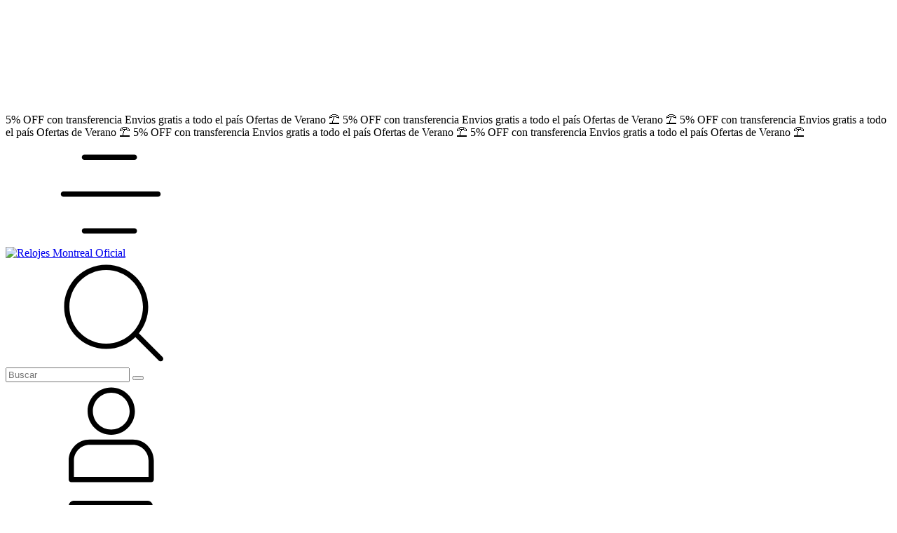

--- FILE ---
content_type: text/html; charset=UTF-8
request_url: https://www.relojesmontreal.com/mujer/?Color%20De%20La%20Malla=Blanco%20Con%20Verde
body_size: 73894
content:
<!DOCTYPE html>
<html xmlns="http://www.w3.org/1999/xhtml" xmlns:fb="http://www.facebook.com/2008/fbml" xmlns:og="http://opengraphprotocol.org/schema/" lang="es">
    <head>
        <link rel="preconnect" href="https://acdn-us.mitiendanube.com" />
        <link rel="dns-prefetch" href="https://acdn-us.mitiendanube.com" />
        <link rel="preconnect" href="https://fonts.googleapis.com" />
        <link rel="preconnect" href="https://fonts.gstatic.com" crossorigin />
        <meta http-equiv="Content-Type" content="text/html; charset=utf-8" />
        <meta http-equiv="X-UA-Compatible" content="IE=edge,chrome=1" />
        <meta name="viewport" content="width=device-width, initial-scale=1" />
        <title>Relojes Montreal de Mujer</title>
        <meta name="description" content="Relojes Montreal de Mujer metálicos, de acero inoxidable, malla de cuero sintético y mucho mas. Todo el catalogo cuenta con cuotas sin interés y envío gratis" />

                                
                        
        <link rel="preload" as="style" href="//fonts.googleapis.com/css?family=Montserrat:400,700&amp;display=swap" />
        <link rel="preload" href="//acdn-us.mitiendanube.com/stores/002/336/848/themes/morelia/dart-style-critical-f421ced231add9def5417f0a5a8aa3aa.css" as="style" />
        <link rel="preload" href="//acdn-us.mitiendanube.com/stores/002/336/848/themes/morelia/dart-style-colors-33adea6ce83898a48775d7951ea81211.css" as="style" />

                
        
	
	
	

        
<meta property="og:site_name" content="Relojes Montreal Oficial" />




	
	<meta property="og:url" content="https://www.relojesmontreal.com/mujer/" />
	<meta property="og:title" content="Mujer" />
	<meta property="og:description" content="" />




            <meta property="og:image" content="http://acdn-us.mitiendanube.com/stores/002/336/848/themes/common/logo-1848540685-1718310118-6a3313c46d9f7613caa9a83917678a7b1718310118.png?0" />
    <meta property="og:image:secure_url" content="https://acdn-us.mitiendanube.com/stores/002/336/848/themes/common/logo-1848540685-1718310118-6a3313c46d9f7613caa9a83917678a7b1718310118.png?0" />
    





        
        
        <style>
                        
            



    
    @import url('//fonts.googleapis.com/css?family=Montserrat:400,700&display=swap');

 

            
            
:root {

    
  
  
    
  
      
    
  
    
    
  
    
    
    
  
  
  --main-foreground: #333333;
  --main-background: #FFFFFF;

  --accent-color: #2980b9;

  --button-background: #000000;
  --button-foreground: #FFFFFF;

  --label-background: #2980b9;
  --label-foreground: #ffffff;

  
  --adbar-background: #FFFFFF;
  --adbar-foreground: #333333;

  --header-background: #ffffff;
  --header-foreground: #000000;
  --header-transparent-foreground: ;

  --footer-background: #2D3E46;
  --footer-foreground: #FFFFFF;

  --newsletter-background: #ffffff;
  --newsletter-foreground: #333333;

  --services-background: #eeeeee;
  --services-foreground: #000000;

  
  
                          
  --main-foreground-opacity-03: #33333308;
  --main-foreground-opacity-05: #3333330D;
  --main-foreground-opacity-07: #33333312;
  --main-foreground-opacity-10: #3333331A;
  --main-foreground-opacity-20: #33333333;
  --main-foreground-opacity-30: #3333334D;
  --main-foreground-opacity-40: #33333366;
  --main-foreground-opacity-50: #33333380;
  --main-foreground-opacity-80: #333333CC;

  --main-background-opacity-20: #FFFFFF33;
  --main-background-opacity-30: #FFFFFF4D;
  --main-background-opacity-50: #FFFFFF80;
  --main-background-opacity-80: #FFFFFFCC;
  --main-background-opacity-90: #FFFFFFE6;
  --main-background-opacity-95: #FFFFFFF2;

  --header-foreground-opacity-20: #00000033;
  --header-foreground-opacity-30: #0000004D;

  --news-foreground-opacity-30: #3333334D;
  --news-foreground-opacity-50: #33333380;

  --footer-foreground-opacity-10: #FFFFFF1A;
  --footer-foreground-opacity-20: #FFFFFF33;
  --footer-foreground-opacity-30: #FFFFFF4D;
  --footer-foreground-opacity-60: #FFFFFF99;
  --footer-foreground-opacity-80: #FFFFFFCC;

  
  --success: #4bb98c;
  --danger: #dd7774;
  --warning: #dc8f38;
  --info: #71b5dc;

  
  
  --heading-font: "Montserrat", sans-serif;
  --body-font: "Montserrat", sans-serif;

  
  
  --h1: 28px;
  --h1-huge: 30px;
  --h1-huge-md: 44px;
  --h2: 24px;
  --h3: 20px;
  --h4: 18px;
  --h5: 16px;
  --h6: 14px;
  --h6-small: 12px;
 
  
  --font-huge: 24px;
  --font-large: 18px;
  --font-big: 16px;
  --font-base: 14px;
  --font-small: 12px;
  --font-smallest: 10px;

  
  
  --title-font-weight: 700;

  
  
  
  --container-width: 1020px;
  --container-width-large: 960px;
  --container-width-medium: 720px;

  
  
  --gutter: 15px;
  --guter-container: 30px;
  --guter-container-md: 40px;
  --gutter-negative: calc(var(--gutter) * -1);
  --gutter-half: calc(var(--gutter) / 2);
  --gutter-half-negative: calc(var(--gutter) * -1 / 2);
  --gutter-double: calc(var(--gutter) * 2);

  
  
  --border-radius: 4px;
  --border-radius-half: calc(var(--border-radius) / 2);
  --border-radius-quarter: calc(var(--border-radius) / 4);
  --border-radius-circle: 100%;
  --border-solid: 1px solid;
  --border-dashed: 1px dashed;

  
  --shadow-distance: 0 0 5px;

}
        </style>

        
        <link rel="stylesheet" type="text/css" href="//acdn-us.mitiendanube.com/stores/002/336/848/themes/morelia/dart-style-critical-f421ced231add9def5417f0a5a8aa3aa.css" media="all" />

        
        <link rel="stylesheet" type="text/css" href="//acdn-us.mitiendanube.com/stores/002/336/848/themes/morelia/dart-style-colors-33adea6ce83898a48775d7951ea81211.css" media="all" />

        
        <link rel="stylesheet" href="//acdn-us.mitiendanube.com/stores/002/336/848/themes/morelia/dart-style-async-d21186ca9f052a48066451e2ae4905f6.css" media="print" onload="this.media='all'">

        
        <style>
            
        </style>

        
        
        
        
        
        
        
        
        

    <link href="//acdn-us.mitiendanube.com/stores/002/336/848/themes/common/logo-896383371-1705087382-a5478befe980662ef855601beb0a98071705087382.ico?0" class="js-favicon" rel="icon" type="image/x-icon" />
    <link href="//acdn-us.mitiendanube.com/stores/002/336/848/themes/common/logo-896383371-1705087382-a5478befe980662ef855601beb0a98071705087382.ico?0" class="js-favicon" rel="shortcut icon" type="image/x-icon" />
<link rel="canonical" href="https://www.relojesmontreal.com/mujer/?Color%20De%20La%20Malla=Blanco%20Con%20Verde" />

<meta name="nuvempay-logo" content="//d26lpennugtm8s.cloudfront.net/assets/common/img/logos/payment/new_logos_payment/nuvempago@2x.png" />
    <meta name="google-site-verification" content="z2Ksly4RuKTFp-ECW82iMh9ZDgLLYRJTo3FhPsSC9Wo" />
    <meta name="google-site-verification" content="z2Ksly4RuKTFp-ECW82iMh9ZDgLLYRJTo3FhPsSC9Wo" />



<script type="text/javascript">
    var LS = LS || {};

    LS.store = {
        id : 2336848,
        url : "montreal4.mitiendanube.com",
        custom_url : "www.relojesmontreal.com",
        ga4_measurement_id : "G-F4Y4KLWY0W",
        gads_measurement_id : "AW-299582724",
        has_preexisting_google_mc_catalog : false,
        has_google_analytics_track_product_ids : false,
        name: "Relojes\u0020Montreal\u0020Oficial",
    };
    LS.cart = {
        id : null,
        subtotal : 0,
        has_non_shippable_products: false,
        has_shippable_products: false,
        items : [
                    ]
    };
    LS.hasCartMinimumValue = false;
    LS.abStorefrontCartExperiments = null;
    LS.lang = "es_AR";
    LS.langCode = "es";
    LS.currency = {
        code : "ARS",
        display_short: "\u0024",
        display_long: "\u0024\u0020ARS",
        cents_separator : ",",
        thousands_separator : "."
    };
    LS.country = "AR";
                    LS.category = {
        id : 14626733,
        name : 'Mujer',
        google_shopping_category: 'Mujer',
        google_item_categories: {"item_category":"Mujer"},
    };
                    LS.appliedProductFilters = {"Color De La Malla":["Blanco Con Verde"]};
    LS.productsCount = 1;
    LS.productFiltersTypes = {"min_price":"price","max_price":"price","Color De La Caja":"custom","Color De La Malla":"custom","Color Del Fondo":"custom","":"price","m_tipo de cierre":"metafield","m_material de la correa":"metafield","m_calendario":"metafield","m_material de la caja":"metafield","m_mecanismo":"metafield","m_sumergible":"metafield"};
            LS.customer = null;
    LS.template= "category";
    LS.theme = {
        code: "morelia",
        name: "Morelia",
        custom: false,
    };
    LS.metricsWorkerScriptUrl = "https://acdn-us.mitiendanube.com/assets/stores/js/metrics-worker-c984926f96a2e4787f155a9755d6944a30.js?v=73888785"

    LS.socialScripts = [];
    LS.DOMReady = function(fn) {
        if (document.addEventListener) {
            document.addEventListener('DOMContentLoaded', fn);
        } else {
            document.attachEvent('onreadystatechange', function() {
                if (document.readyState === 'interactive')
                    fn();
            });
        }
    };

    // Making it a thenable so it can be made into a full fledged Promise later
    LS._readyCallbacks = [];
    LS.ready = {
        then: function(callback){
            LS._readyCallbacks.push(callback);
        }
    };

    window.addEventListener('load', () => {
        if(!window.cartService) {
            return;
        }

        window.cartService.setCurrentLoadTime(1768691149);
    });

    window.pageData = {
        id: "category",
        name: "Mujer"
    }

    window.initialCart = {"id":null,"subtotal":0,"total":0,"discounts":0,"promotions":[],"shipping_zipcode":null};
    window.metricServiceDispatchQueue = [];
    window.metricService = { dispatch: (event) => window.metricServiceDispatchQueue.push(event) };

    window.translations = {
        cart: {
            error_messages: {
                out_of_stock: 'No hay más stock de este producto.',
                unavailable_product: 'Este producto no está disponible.',
                update_error: 'Ocurrió un error al actualizar el carrito.',
                subscription_only_product: 'Este producto solo está disponible para suscripciones.'
            },
            name: 'Carrito de compras'
        }
    };
</script>


    <script>
        window.recaptchaEnabled = true;
        window.recaptchaV2 = { siteKey: '6Ldp6lUqAAAAAEmZBhIVl_tzMi70KlSohR77QfLc' };
        window.recaptchaV3 = { siteKey: '6LezGnQcAAAAAD5T1ReYv_OMo1EJbDUfPu7srRhU' };
    </script>

    <script type="module">
    import {onCLS, onFCP, onFID, onINP, onLCP, onTTFB} from 'https://unpkg.com/web-vitals@3.5.2/dist/web-vitals.js?module';

    const queue = new Map();
    let shouldLogQueuedMetrics = true;

    const pageInfo = {
        handle: pageData.id,
        url: window.location.href,
    };

    function isMetricValid(metric) {
        return metric && typeof metric.value === 'number' && !isNaN(metric.value) && metric.value >= 0;
    }

    function queueMetric(metric) {
        if (!isMetricValid(metric) || queue.has(metric.name)) return;
        queue.set(metric.name, metric);
    }

    function logQueuedMetrics() {
        if (queue.size === 0 || !shouldLogQueuedMetrics) return;

        shouldLogQueuedMetrics = false;
        logMetrics([...queue.values()]);
    }

    function logMetrics(metrics) {
        if (metrics.length === 0) return;

        const webVitals = Object.fromEntries(
            metrics.map(({name, rating, value}) => [name, {rating, value}])
        );

        const data = JSON.stringify({ pageInfo, webVitals });

        if (!navigator.sendBeacon) {
            fetch('/stats/web_vitals/', {
                method: 'POST',
                headers: { 'Content-Type': 'application/json' },
                body: data
            }).catch(console.error);
        } else {
            navigator.sendBeacon('/stats/web_vitals/', data);
        }
    }


    /**
     * Log network metrics like TTFB, DNS lookup, and connection negotiation
     */
    function logNetworkMetrics(ttfb) {
        if (!isMetricValid(ttfb)) return;

        const metrics = [ttfb];

        const pageNav = ttfb.entries?.[0];
        if (pageNav) {
            const dnsLookup = { name: 'DNS_LOOKUP', value: pageNav.domainLookupEnd - pageNav.domainLookupStart };
            const connectionNegotiation = { name: 'CONNECTION_NEGOTIATION', value: pageNav.connectEnd - pageNav.connectStart };

            if (isMetricValid(dnsLookup)) metrics.push(dnsLookup);
            if (isMetricValid(connectionNegotiation)) metrics.push(connectionNegotiation);
        }

        logMetrics(metrics);
    }

    function listenWebMetrics() {
        onCLS(queueMetric);
        onFCP(queueMetric);
        onFID(queueMetric);
        onINP(queueMetric);
        onLCP(queueMetric);
        onTTFB(logNetworkMetrics);

        addEventListener('visibilitychange', () => {
            if (document.visibilityState === 'hidden') logQueuedMetrics();
        }, { once: true });

        addEventListener('beforeunload', logQueuedMetrics);

        // Safari does not reliably fire the `visibilitychange` event when the page is being unloaded.
        addEventListener('pagehide', logQueuedMetrics);
    }

    listenWebMetrics();

</script>

<script>
    window.enableNativeLibraries = true;
    window.hasMetricsTag = true;
    window.hasFixFilterPaginationTag = false;
    window.hasUpdatingCartStatusTag = false;
    window.hasMaxPaymentDiscountFixTag = false;
</script>

    <script type="text/javascript" src="//acdn-us.mitiendanube.com/assets/stores/js/linkedstore-v2-8bf72d4cb6cf2b55aee0bfd2449edc0430.js?v=73888785" async="true"></script>
    <script>window.vanillaJS = true;</script>

<script type="text/javascript">
            window.skipJQuery = true;
    
    LS.ready.then(() =>  {
        if (!window.jQueryNuvem) {
            window.jQueryNuvem = $
        }
    });
</script>


    
<script type="text/javascript">

    function ga_send_event(category, action, label, value) {
                    return;
            }

    </script>


                    <script async src="https://www.googletagmanager.com/gtag/js?id=G-F4Y4KLWY0W&l=nsGA4"></script>
        <script>

            window.nsGA4 = window.nsGA4 || [];
            function gtagNsGA4(){nsGA4.push(arguments);}

            gtagNsGA4('consent', 'default', {
                'ad_storage': 'granted',
                'ad_user_data': 'granted',
                'ad_personalization': 'granted',
                'analytics_storage': 'granted'
            });

            gtagNsGA4('js', new Date());

                            gtagNsGA4('config', 'G-F4Y4KLWY0W', {
                    'linker': {
                        'domains': ["www.relojesmontreal.com","nube.com"]
                    }
                });
                    </script>
    
            <!-- Google tag (gtag.js) -->
<script async src="https://www.googletagmanager.com/gtag/js?id=AW-299582724&l=nsGAW"></script>
<script>
    window.nsGAW = window.nsGAW || [];
    function gtagNsGAW(){nsGAW.push(arguments);}

    gtagNsGAW('js', new Date());

            gtagNsGAW('config', 'AW-299582724', {
            'linker': {
                'domains': ["www.relojesmontreal.com","nube.com"]
            }
        });
    </script>    
    <script>
    const HOME_LIST_ITEM_ID = 'home';
    const CATEGORY_LIST_ITEM_ID = 'category';
    const SEARCH_LIST_ITEM_ID = 'search';

    const LIST_ITEM_NAMES = {
        [HOME_LIST_ITEM_ID]: 'Home',
        [CATEGORY_LIST_ITEM_ID]: 'Category',
        [SEARCH_LIST_ITEM_ID]: 'Search results',
    };

            const PRODUCT_ITEM_SELECTOR = '.js-item-product';

        const findGoogleItemByProductId = function(productId) {
            const googleItems = [{"info":{"item_id":"586055334","item_brand":"Montreal","item_name":"MX476 (Verde, Blanco con verde, Plateado)","item_variant":"Verde, Blanco con verde, Plateado","price":72599,"item_category":"Mujer"},"source":{"product_id":"154641224","variant_id":"586055334"}}];
            return googleItems.find(item => item.source.product_id === productId);
        }

        
                    LS.ready.then(function() {
                const PRODUCT_GRID_SELECTOR = '.js-product-table,.product-grid,.js-infinite-grid,.js-masonry-grid';
                const itemListId = "category";

                document.querySelectorAll(PRODUCT_GRID_SELECTOR).forEach(element => {
                    element.addEventListener('click', function(event) {
                        const product = event.target.closest(PRODUCT_ITEM_SELECTOR);
                        if (!product) {
                            return;
                        }

                        const productId = product.dataset.productId;
                        const name = event.target.closest('a')?.getAttribute('title');

                        if (!productId || !name) {
                            return;
                        }

                        const googleItem = findGoogleItemByProductId(productId);
                        const googleItemId = googleItem?.info?.item_id ?? productId;

                        const eventItem = {
                            item_id: googleItemId,
                            item_name: name,
                            item_list_id: itemListId,
                            item_list_name: LIST_ITEM_NAMES[itemListId]
                        };


                        if(typeof gtagNsGA4 === 'function') {
                            gtagNsGA4('event', 'select_item', {
                                items: [eventItem]
                            });
                        }

                        if(typeof gtagTN === 'function') {
                            gtagTN('event', 'select_item', {
                                items: [{
                                    ...eventItem,
                                    id: eventItem.item_id,
                                }]
                            });
                        }

                                                    dataLayer.push({ ecommerce: null });
                            dataLayer.push({
                                event: 'select_item',
                                ecommerce: {
                                    items: [eventItem]
                                }
                            });
                                            });
                });
            });
            </script>    <script>
    const PERSISTED_CONFIG_LOCAL_STORAGE_KEY = 'persisted_config';

    const HOME_ITEM_LIST_ID = 'home';
    const CATEGORY_ITEM_LIST_ID = 'category';
    const SEARCH_ITEM_LIST_ID = 'search';
    const CART_ITEM_LIST_ID = 'cart';
    const PRODUCT_ITEM_LIST_ID = 'product';

    const ITEM_LIST_NAMES = {
        [HOME_ITEM_LIST_ID]: 'Home',
        [CATEGORY_ITEM_LIST_ID]: 'Category',
        [SEARCH_ITEM_LIST_ID]: 'Search results',
        [CART_ITEM_LIST_ID]: 'Shopping cart',
        [PRODUCT_ITEM_LIST_ID]: 'Product detail'
    };

    const GOOGLE_BUSINESS_VERTICAL_RETAIL = 'retail';

    function removeNullEntries(data) {
        Object.entries(data).forEach(([key, value]) => {
            if (!value) {
                delete data[key];
            }
        });
    }

    function formatCartItemIntoGoogleAnalyticsItem(cartItem) {
        const cartItemId = cartItem.item_id ?? cartItem.id;
        const persistedConfig = JSON.parse(window.localStorage.getItem(PERSISTED_CONFIG_LOCAL_STORAGE_KEY) ?? '{}');
        const itemListId = persistedConfig[`ga_item_list-${cartItemId}`] ?? CART_ITEM_LIST_ID;

        const cartItemData = {
            item_id: cartItem.google_item_id,
            item_brand: cartItem.brand,
            item_name: cartItem.name,
            item_variant: cartItem.short_variant_name,
            price: +((cartItem.unit_price / 100).toFixed(2)),
            quantity: Math.abs(cartItem.quantity),
            item_list_id: itemListId,
            item_list_name: ITEM_LIST_NAMES[itemListId],
            ...cartItem.google_item_categories
        };

        removeNullEntries(cartItemData);

        return cartItemData;
    }

    const formatCartItemForUnifiedGtag = (cartItem) => {
        const cartItemDataForGa4 = formatCartItemIntoGoogleAnalyticsItem(cartItem);

        return {
            ...cartItemDataForGa4,
            id: cartItemDataForGa4.item_id,
            google_business_vertical: GOOGLE_BUSINESS_VERTICAL_RETAIL
        };
    }
</script>

                        <script>


    const viewItemListFromCategoryPageEventData = {
        items: [
                            {"item_id":"586055334","item_brand":"Montreal","item_name":"MX476 (Verde, Blanco con verde, Plateado)","item_variant":"Verde, Blanco con verde, Plateado","price":72599,"item_category":"Mujer","item_list_id":"category","item_list_name":"Category"},
                    ]
    };

    gtagNsGA4("event", "view_item_list", viewItemListFromCategoryPageEventData);



</script>
                            <script>
gtagNsGAW("event", "page_view", {
    send_to: "AW-299582724",
});



const getItemId = (dataCartItem) => {
    const hasGoogleAnalyticsTrackProductIdsTag = LS.store.has_google_analytics_track_product_ids;

    if (LS.store.has_preexisting_google_mc_catalog) {
        const googleProductOfferId = hasGoogleAnalyticsTrackProductIdsTag
            ? dataCartItem.product?.decorations?.traffic?.googleProductOfferId
            : dataCartItem.variant_decorations?.traffic?.googleProductOfferId;
        if (googleProductOfferId) return googleProductOfferId;
    }

    return hasGoogleAnalyticsTrackProductIdsTag
        ? dataCartItem.product.id.toString()
        : dataCartItem.variant_id.toString();
}

LS.ready.then(function() {
    LS.on(LS.events.productAddedToCart, function(event, data){
        if (!data) {
            data = event.detail;
        }

        if (data.quantity_added <= 0) {
            return;
        }

        const dataCartItem = data.cart_item;

        if (!dataCartItem) {
            return;
        }

        const unitPrice = Number((dataCartItem.unit_price / 100).toFixed(2));
        const quantityAdded = Number(data.quantity_added);

        const cartItem = {
            id: getItemId(dataCartItem),
            name: dataCartItem.name,
            price: unitPrice,
            quantity: quantityAdded,
            google_business_vertical: 'retail',
            ...(dataCartItem.product && dataCartItem.product.brand ? { brand: dataCartItem.product.brand } : {})
        };

        gtagNsGAW("event", "add_to_cart", {
            ecomm_pagetype: 'cart',
            currency: "ARS",
            value: unitPrice * quantityAdded,
            items: [cartItem],
            send_to: "AW-299582724",
        });
    });
});
</script>
            
            <script>
    <!-- Google Tag Manager -->
        (function(w,d,s,l,i){w[l]=w[l]||[];w[l].push({'gtm.start':
                new Date().getTime(),event:'gtm.js'});var f=d.getElementsByTagName(s)[0],
                j=d.createElement(s),dl=l!='dataLayer'?'&l='+l:'';j.async=true;j.src=
                'https://www.googletagmanager.com/gtm.js?id='+i+dl;f.parentNode.insertBefore(j,f);
                })(window,document,'script','dataLayer','GTM-W5DW4JS2');
    <!-- End Google Tag Manager -->
</script>

        <script>
    
        window.dataLayer = window.dataLayer || [];

    
    
        dataLayer.push({ ecommerce: null });
        dataLayer.push({
            event: "view_item_list",
            ecommerce: {
                items: [
                                            {"item_id":"586055334","item_brand":"Montreal","item_name":"MX476 (Verde, Blanco con verde, Plateado)","item_variant":"Verde, Blanco con verde, Plateado","price":72599,"item_category":"Mujer","item_list_id":"category","item_list_name":"Category"},
                                    ]
            }
        });

    
    
    
    </script>
    
    <script type="text/javascript">
    function amplitude_log_event(event, properties) {
        // dummy function
        return true;
    }
</script>









        
        
    <script type="application/ld+json" data-component='structured-data.page'>
    {
        "@context": "https://schema.org/",
        "@type": "WebPage",
        "name": "Relojes Montreal de Mujer",
                    "description": "Relojes Montreal de Mujer metálicos, de acero inoxidable, malla de cuero sintético y mucho mas. Todo el catalogo cuenta con cuotas sin interés y envío gratis",
                "breadcrumb": {
            "@type": "BreadcrumbList",
            "itemListElement": [
            {
                "@type": "ListItem",
                "position": 1,
                "name": "Inicio",
                "item": "https://www.relojesmontreal.com"
            },                                                {
                        "@type": "ListItem",
                        "position": 2,
                        "name": "Mujer",
                        "item": "https://www.relojesmontreal.com/mujer/"
                    }                                        ]
        }    }
    </script>


    </head>
    <body class=" template-category">

        
        <svg xmlns="http://www.w3.org/2000/svg" class="hidden">

        
        <symbol id="bars" viewBox="0 0 512 512">
                <path d="M115.2,89.6c0-7.07,5.73-12.8,12.8-12.8h243.2c7.07,0,12.8,5.73,12.8,12.8s-5.73,12.8-12.8,12.8H128c-7.07,0-12.8-5.73-12.8-12.8ZM371.2,435.2H128c-7.07,0-12.8,5.73-12.8,12.8s5.73,12.8,12.8,12.8h243.2c7.07,0,12.8-5.73,12.8-12.8s-5.73-12.8-12.8-12.8Zm115.2-179.2H25.6c-7.07,0-12.8,5.73-12.8,12.8s5.73,12.8,12.8,12.8H486.4c7.07,0,12.8-5.73,12.8-12.8s-5.73-12.8-12.8-12.8Z"/>
        </symbol>

        <symbol id="search" viewBox="0 0 512 512">
                <path d="M508.28,474.35l-115.05-115.47c28.37-35.14,45.42-79.8,45.42-128.48,0-113.11-91.69-204.8-204.8-204.8S29.06,117.29,29.06,230.4s91.69,204.8,204.8,204.8c55.27,0,105.32-21.99,142.17-57.58l114.32,114.73c4.95,4.97,12.99,4.97,17.94,0,4.96-4.97,4.96-13.03,0-18.01Zm-274.42-64.75c-98.97,0-179.2-80.23-179.2-179.2S134.89,51.2,233.86,51.2s179.2,80.23,179.2,179.2-80.23,179.2-179.2,179.2Z"/>
        </symbol>

        <symbol id="user" viewBox="0 0 512 512">
                <path d="M363.52,279.04H153.6c-56.55,0-102.4,45.85-102.4,102.4v92.16c0,7.07,5.73,12.8,12.8,12.8H453.12c7.07,0,12.8-5.73,12.8-12.8v-92.16c0-56.55-45.85-102.4-102.4-102.4Zm76.8,181.76H76.8v-79.36c0-42.41,34.38-76.8,76.8-76.8h209.92c42.42,0,76.8,34.39,76.8,76.8v79.36Zm-181.76-204.8c63.62,0,115.2-51.58,115.2-115.2s-51.58-115.2-115.2-115.2-115.2,51.58-115.2,115.2,51.58,115.2,115.2,115.2Zm0-204.8c49.48,0,89.6,40.12,89.6,89.6s-40.12,89.6-89.6,89.6-89.6-40.12-89.6-89.6,40.12-89.6,89.6-89.6Z"/>
        </symbol>

        <symbol id="bag" viewBox="0 0 512 512">
                <path d="M435.11,51.2H76.8c-14.14,0-25.6,11.46-25.6,25.6V380.7c0,58.38,47.32,105.7,105.7,105.7h198.07c58.39,0,105.73-47.34,105.73-105.73V76.8c0-14.14-11.46-25.6-25.6-25.6Zm-87.96,26.06c.13,2.01,.2,4.04,.2,6.09,0,50.34-40.89,91.2-91.39,91.2s-91.39-40.87-91.39-91.2c0-2.05,.07-4.08,.2-6.09l.03-.46h182.32l.03,.46Zm7.86,7.74c0,.52-.02,1.04-.04,1.55,.02-.52,.03-1.03,.04-1.55Zm-.07,2.53c-.02,.52-.05,1.03-.08,1.55,.03-.52,.05-1.03,.08-1.55Zm-.14,2.51c-.03,.52-.07,1.03-.11,1.55,.04-.51,.08-1.03,.11-1.55Zm-.2,2.5c-.05,.51-.1,1.03-.15,1.54,.06-.51,.11-1.03,.15-1.54Zm-.26,2.48c-.06,.51-.12,1.02-.19,1.53,.07-.51,.13-1.02,.19-1.53Zm-.32,2.46c-.07,.51-.15,1.02-.23,1.53,.08-.51,.16-1.02,.23-1.53Zm-.38,2.44c-.09,.51-.17,1.02-.27,1.52,.09-.51,.18-1.01,.27-1.52Zm-.44,2.42c-.1,.5-.2,1.01-.3,1.51,.11-.5,.21-1,.3-1.51Zm-.5,2.4c-.11,.5-.22,1-.34,1.49,.12-.5,.23-1,.34-1.49Zm-.56,2.38c-.12,.5-.25,.99-.38,1.48,.13-.49,.25-.99,.38-1.48Zm-.61,2.36c-.13,.49-.27,.98-.41,1.47,.14-.49,.28-.98,.41-1.47Zm-.67,2.33c-.15,.49-.29,.97-.45,1.46,.15-.48,.3-.97,.45-1.46Zm-.73,2.31c-.16,.48-.32,.96-.48,1.44,.16-.48,.32-.96,.48-1.44Zm-.78,2.29c-.17,.47-.34,.95-.51,1.42,.18-.47,.35-.94,.51-1.42Zm-.83,2.26c-.18,.47-.36,.94-.55,1.41,.19-.47,.37-.94,.55-1.41Zm-.89,2.23c-.19,.47-.38,.93-.58,1.39,.2-.46,.39-.93,.58-1.39Zm-.94,2.22c-.2,.46-.4,.91-.61,1.36,.21-.45,.41-.91,.61-1.36Zm-.99,2.18c-.21,.45-.42,.9-.64,1.34,.22-.45,.43-.89,.64-1.34Zm-1.04,2.15c-.22,.44-.44,.89-.67,1.33,.23-.44,.45-.88,.67-1.33Zm-1.09,2.12c-.23,.44-.46,.87-.7,1.3,.24-.43,.47-.87,.7-1.3Zm-1.14,2.1c-.24,.43-.48,.86-.73,1.28,.25-.42,.49-.85,.73-1.28Zm-1.19,2.06c-.25,.42-.5,.84-.76,1.26,.26-.42,.51-.84,.76-1.26Zm-1.24,2.03c-.26,.41-.52,.82-.78,1.23,.26-.41,.52-.82,.78-1.23Zm-1.29,2c-.27,.4-.53,.81-.81,1.2,.27-.4,.54-.8,.81-1.2Zm-1.33,1.96c-.28,.4-.55,.79-.83,1.18,.28-.39,.56-.79,.83-1.18Zm-1.38,1.93c-.28,.39-.57,.78-.86,1.16,.29-.38,.57-.77,.86-1.16Zm-1.42,1.9c-.29,.38-.58,.76-.88,1.14,.3-.38,.59-.76,.88-1.14Zm-1.47,1.86c-.3,.37-.6,.74-.9,1.11,.3-.37,.6-.74,.9-1.11Zm-1.52,1.83c-.31,.36-.61,.72-.92,1.07,.31-.36,.62-.71,.92-1.07Zm-1.56,1.79c-.31,.35-.62,.7-.94,1.04,.32-.34,.63-.69,.94-1.04Zm-1.6,1.75c-.32,.34-.63,.68-.96,1.01,.32-.34,.64-.68,.96-1.01Zm-1.64,1.71c-.33,.33-.65,.66-.98,.99,.33-.33,.65-.66,.98-.99Zm-1.68,1.67c-.33,.32-.66,.64-1,.96,.34-.32,.67-.64,1-.96Zm-1.72,1.64c-.34,.31-.67,.62-1.01,.93,.34-.31,.67-.62,1.01-.93Zm-1.76,1.6c-.34,.3-.68,.6-1.02,.9,.34-.3,.68-.6,1.02-.9Zm-1.8,1.55c-.34,.29-.69,.58-1.04,.87,.35-.29,.69-.58,1.04-.87Zm-1.83,1.51c-.35,.28-.7,.56-1.05,.84,.35-.28,.7-.56,1.05-.84Zm-1.87,1.47c-.35,.27-.71,.54-1.06,.81,.36-.27,.71-.54,1.06-.81Zm-1.91,1.42c-.36,.26-.71,.52-1.07,.77,.36-.25,.72-.51,1.07-.77Zm-1.94,1.37c-.36,.25-.72,.5-1.09,.75,.37-.25,.73-.5,1.09-.75Zm-1.98,1.33c-.36,.24-.73,.48-1.09,.71,.37-.23,.73-.47,1.09-.71Zm-2.02,1.29c-.36,.23-.73,.46-1.1,.68,.37-.22,.73-.45,1.1-.68Zm-2.04,1.24c-.37,.22-.74,.44-1.11,.65,.37-.21,.74-.43,1.11-.65Zm-2.07,1.19c-.37,.21-.74,.42-1.12,.62,.37-.2,.75-.41,1.12-.62Zm-2.11,1.14c-.37,.2-.75,.4-1.13,.59,.38-.19,.75-.39,1.13-.59Zm-2.13,1.09c-.38,.19-.76,.38-1.14,.56,.38-.18,.76-.37,1.14-.56Zm-2.16,1.04c-.38,.18-.77,.36-1.15,.53,.39-.17,.77-.35,1.15-.53Zm-2.2,.99c-.38,.17-.77,.34-1.15,.5,.39-.16,.77-.33,1.15-.5Zm-2.23,.94c-.38,.16-.77,.32-1.15,.47,.39-.15,.77-.31,1.15-.47Zm-2.25,.88c-.39,.15-.77,.3-1.16,.44,.39-.14,.77-.29,1.16-.44Zm-2.28,.83c-.39,.14-.77,.27-1.16,.4,.39-.13,.77-.27,1.16-.4Zm-2.31,.78c-.39,.12-.77,.25-1.16,.37,.39-.12,.77-.25,1.16-.37Zm-2.33,.72c-.39,.11-.77,.23-1.16,.34,.39-.11,.78-.23,1.16-.34Zm-2.35,.66c-.39,.1-.78,.21-1.17,.31,.39-.1,.78-.21,1.17-.31Zm-2.38,.61c-.39,.09-.78,.19-1.17,.28,.39-.09,.78-.19,1.17-.28Zm-2.39,.55c-.39,.08-.78,.17-1.17,.25,.39-.08,.78-.17,1.17-.25Zm-2.42,.49c-.39,.07-.78,.15-1.17,.22,.39-.07,.78-.15,1.17-.22Zm-2.47,.44c-.38,.06-.77,.13-1.15,.19,.39-.06,.77-.13,1.15-.19Zm-2.46,.37c-.39,.05-.77,.11-1.16,.16,.39-.05,.77-.11,1.16-.16Zm-2.51,.31c-.38,.04-.75,.09-1.13,.13,.38-.04,.75-.09,1.13-.13Zm-2.55,.25c-.36,.03-.72,.07-1.08,.09,.36-.03,.72-.06,1.08-.09Zm-2.59,.19c-.33,.02-.67,.05-1,.06,.34-.02,.67-.04,1-.06Zm-2.71,.13c-.28,0-.55,.02-.83,.03,.28,0,.55-.02,.83-.03Zm-5.93,.03c-.28,0-.55-.02-.83-.03,.28,0,.55,.02,.83,.03Zm-2.53-.1c-.33-.02-.67-.04-1-.06,.33,.02,.66,.05,1,.06Zm-2.52-.16c-.36-.03-.72-.06-1.07-.09,.36,.03,.72,.07,1.07,.09Zm-2.5-.22c-.37-.04-.74-.08-1.12-.13,.37,.04,.74,.09,1.12,.13Zm-2.48-.28c-.38-.05-.76-.11-1.14-.16,.38,.05,.76,.11,1.14,.16Zm-2.46-.34c-.38-.06-.76-.12-1.14-.19,.38,.06,.76,.13,1.14,.19Zm-2.44-.4c-.38-.07-.76-.15-1.15-.22,.38,.07,.76,.15,1.15,.22Zm-2.42-.46c-.38-.08-.76-.16-1.14-.25,.38,.08,.76,.17,1.14,.25Zm-2.4-.52c-.38-.09-.76-.18-1.13-.27,.38,.09,.75,.19,1.13,.27Zm-2.38-.58c-.38-.1-.75-.2-1.13-.3,.38,.1,.75,.21,1.13,.3Zm-2.36-.63c-.37-.11-.74-.22-1.12-.33,.37,.11,.74,.22,1.12,.33Zm-2.33-.69c-.37-.11-.73-.24-1.1-.35,.37,.12,.73,.24,1.1,.35Zm-2.31-.75c-.37-.12-.73-.26-1.1-.38,.37,.13,.73,.26,1.1,.38Zm-2.28-.8c-.37-.13-.73-.27-1.09-.41,.36,.14,.73,.28,1.09,.41Zm-2.26-.85c-.36-.14-.72-.29-1.08-.44,.36,.15,.72,.3,1.08,.44Zm-2.23-.91c-.36-.15-.72-.31-1.07-.47,.36,.16,.71,.31,1.07,.47Zm-2.2-.96c-.36-.16-.71-.33-1.06-.49,.35,.16,.71,.33,1.06,.49Zm-2.18-1.01c-.35-.17-.7-.34-1.05-.52,.35,.17,.7,.35,1.05,.52Zm-2.15-1.06c-.34-.18-.68-.36-1.03-.54,.34,.18,.68,.36,1.03,.54Zm-2.12-1.11c-.34-.18-.67-.37-1.01-.56,.34,.19,.67,.38,1.01,.56Zm-2.08-1.16c-.33-.19-.66-.39-1-.58,.33,.2,.66,.39,1,.58Zm-2.05-1.21c-.33-.2-.65-.4-.98-.6,.33,.2,.65,.41,.98,.6Zm-2.02-1.26c-.32-.21-.64-.42-.96-.63,.32,.21,.64,.42,.96,.63Zm-1.99-1.3c-.32-.22-.64-.44-.96-.66,.32,.22,.64,.44,.96,.66Zm-1.96-1.35c-.32-.22-.63-.45-.94-.68,.31,.23,.62,.46,.94,.68Zm-1.92-1.39c-.31-.23-.62-.47-.92-.7,.31,.23,.61,.47,.92,.7Zm-1.89-1.44c-.3-.24-.6-.48-.9-.72,.3,.24,.6,.48,.9,.72Zm-1.85-1.48c-.3-.24-.59-.49-.89-.74,.29,.25,.59,.5,.89,.74Zm-1.81-1.52c-.29-.25-.58-.51-.87-.76,.29,.25,.58,.51,.87,.76Zm-1.78-1.57c-.29-.26-.57-.52-.85-.78,.28,.26,.56,.52,.85,.78Zm-1.74-1.61c-.28-.27-.56-.54-.84-.81,.28,.27,.56,.54,.84,.81Zm-1.7-1.65c-.27-.27-.55-.55-.82-.83,.27,.28,.54,.55,.82,.83Zm-1.66-1.69c-.27-.28-.53-.56-.8-.84,.26,.28,.53,.56,.8,.84Zm-1.62-1.73c-.26-.28-.52-.57-.77-.86,.26,.29,.51,.58,.77,.86Zm-1.58-1.77c-.25-.29-.5-.58-.75-.88,.25,.29,.5,.59,.75,.88Zm-1.53-1.8c-.25-.3-.49-.6-.74-.9,.24,.3,.49,.6,.74,.9Zm-1.49-1.84c-.24-.3-.48-.61-.72-.92,.24,.31,.47,.62,.72,.92Zm-1.45-1.88c-.23-.31-.46-.62-.69-.93,.23,.31,.46,.62,.69,.93Zm-1.4-1.91c-.23-.32-.45-.63-.67-.95,.22,.32,.44,.64,.67,.95Zm-1.36-1.95c-.22-.32-.43-.64-.64-.96,.21,.32,.43,.64,.64,.96Zm-1.31-1.98c-.21-.33-.42-.65-.62-.98,.21,.33,.41,.66,.62,.98Zm-1.27-2.01c-.2-.33-.4-.67-.6-1,.2,.33,.4,.67,.6,1Zm-1.22-2.04c-.2-.34-.39-.68-.58-1.02,.19,.34,.38,.68,.58,1.02Zm-1.17-2.08c-.19-.34-.37-.69-.55-1.03,.18,.34,.37,.69,.55,1.03Zm-1.12-2.11c-.18-.35-.35-.69-.53-1.04,.18,.35,.35,.7,.53,1.04Zm-1.07-2.13c-.17-.35-.34-.71-.51-1.06,.17,.35,.33,.71,.51,1.06Zm-1.02-2.16c-.16-.36-.32-.72-.48-1.08,.16,.36,.32,.72,.48,1.08Zm-.97-2.19c-.16-.36-.31-.73-.46-1.09,.15,.36,.3,.73,.46,1.09Zm-.92-2.22c-.15-.37-.29-.74-.43-1.11,.14,.37,.29,.74,.43,1.11Zm-.87-2.25c-.14-.37-.27-.75-.41-1.12,.13,.37,.27,.75,.41,1.12Zm-.81-2.27c-.13-.38-.25-.75-.38-1.13,.12,.38,.25,.76,.38,1.13Zm-.76-2.3c-.12-.38-.24-.76-.35-1.15,.12,.38,.23,.77,.35,1.15Zm-.7-2.32c-.11-.39-.22-.77-.33-1.16,.11,.39,.21,.78,.33,1.16Zm-.65-2.35c-.1-.39-.2-.78-.3-1.17,.1,.39,.2,.78,.3,1.17Zm-.59-2.37c-.09-.39-.18-.79-.27-1.19,.09,.4,.18,.79,.27,1.19Zm-.53-2.39c-.08-.4-.16-.8-.24-1.2,.08,.4,.16,.8,.24,1.2Zm-.47-2.41c-.07-.4-.14-.8-.21-1.21,.07,.4,.14,.81,.21,1.21Zm-.42-2.44c-.06-.4-.12-.81-.18-1.21,.06,.4,.12,.81,.18,1.21Zm-.36-2.45c-.05-.41-.1-.82-.15-1.23,.05,.41,.1,.82,.15,1.23Zm-.3-2.47c-.04-.41-.08-.82-.12-1.24,.04,.41,.08,.83,.12,1.24Zm-.23-2.49c-.03-.42-.06-.83-.09-1.25,.03,.42,.06,.83,.09,1.25Zm-.17-2.51c-.02-.42-.04-.84-.06-1.26,.02,.42,.04,.84,.06,1.26Zm-.11-2.52c-.01-.42-.02-.84-.03-1.27,0,.42,.02,.84,.03,1.27ZM435.11,380.67c0,44.25-35.87,80.13-80.13,80.13H156.9c-44.24,0-80.1-35.86-80.1-80.1V76.8h59.37c-.12,2.17-.18,4.35-.18,6.55,0,66.16,53.72,119.78,119.96,119.78s119.96-53.61,119.96-119.78c0-2.2-.07-4.38-.18-6.55h59.37V380.67Z"/>
        </symbol>

        <symbol id="globe" viewBox="0 0 512 512">
                <path d="M256,25.6c-127.04,0-230.4,103.36-230.4,230.4s103.36,230.4,230.4,230.4,230.4-103.35,230.4-230.4S383.05,25.6,256,25.6ZM445.72,179.2h-93.53c-5.02-31.92-12.83-61.46-23.79-86.12-6.04-13.61-12.79-25.12-20.04-34.83,62.49,16.57,113.34,61.85,137.36,120.96ZM332.8,256c0,13.06-.66,25.84-1.64,38.4h-150.32c-.98-12.56-1.64-25.34-1.64-38.4,0-17.59,1.2-34.6,2.96-51.2h147.68c1.76,16.6,2.96,33.61,2.96,51.2ZM278.2,449.75c-15.4,14.65-28.99,14.65-44.41,0-9.59-9.12-18.86-23.37-26.8-41.22-11.07-24.9-18.63-55.42-23.13-88.52h144.27c-4.5,33.09-12.07,63.62-23.13,88.52-7.92,17.85-17.2,32.1-26.8,41.22ZM185.56,179.2c4.7-28.15,11.78-54.04,21.43-75.72,7.92-17.82,17.2-32.09,26.8-41.22,7.7-7.34,15.17-11.05,22.21-11.05s14.5,3.71,22.2,11.05c9.62,9.14,18.87,23.39,26.8,41.22,9.64,21.69,16.73,47.58,21.43,75.72h-140.87ZM203.64,58.24c-7.24,9.72-13.99,21.22-20.05,34.84-10.96,24.65-18.76,54.2-23.78,86.12h-93.53c24.02-59.12,74.87-104.39,137.36-120.96ZM57.94,204.8h98.42c-1.68,16.66-2.76,33.7-2.76,51.2,0,13.04.73,25.79,1.67,38.4H54.94c-2.37-12.45-3.74-25.27-3.74-38.4,0-17.71,2.5-34.8,6.74-51.2ZM61.58,320h96.5c4.74,36.87,13.11,71.02,25.52,98.92,6.06,13.61,12.81,25.12,20.05,34.84-66.94-17.75-120.5-68.45-142.06-133.76ZM308.35,453.77c7.24-9.72,13.99-21.23,20.05-34.84,12.4-27.92,20.77-62.06,25.52-98.92h96.5c-21.56,65.31-75.12,116.02-142.06,133.76ZM457.06,294.4h-100.33c.94-12.61,1.67-25.36,1.67-38.4,0-17.5-1.08-34.54-2.76-51.2h98.42c4.25,16.4,6.74,33.49,6.74,51.2,0,13.13-1.36,25.95-3.74,38.4Z"/>
        </symbol>

        
        <symbol id="arrow-long" viewBox="0 0 512 512">
                <path d="M442.7,243.2l-54.95-54.95,18.1-18.1L491.7,256l-85.85,85.85-18.1-18.1L442.7,268.8H25.6V243.2Z"/>
        </symbol>

        <symbol id="chevron" viewBox="0 0 256 512">
                <path d="M210.72,256,15,60.25l18.11-18.1L246.93,256,33.08,469.85,15,451.75Z"/>
        </symbol>

        
        
        
        <symbol id="credit-card" viewBox="0 0 588 512">
                <path d="M435.25,51.47H77.06C34.67,51.47,.3,85.84,.3,128.23v255.85c0,42.39,34.36,76.75,76.75,76.75H435.25c42.39,0,76.75-34.36,76.75-76.75V128.23c0-42.39-34.36-76.75-76.75-76.75Zm25.58,179.09v153.51c0,14.13-11.45,25.58-25.58,25.58H77.06c-14.13,0-25.58-11.45-25.58-25.58V230.57m409.36-51.17H51.47v-51.17c0-14.13,11.45-25.58,25.58-25.58H435.25c14.13,0,25.58,11.45,25.58,25.58v51.17ZM179.4,358.49H102.64v-51.17h76.75v51.17Z"/>
        </symbol>

        <symbol id="play" viewBox="0 0 488 512">
                <path d="M424.4 214.7L72.4 6.6C43.8-10.3 0 6.1 0 47.9V464c0 37.5 40.7 60.1 72.4 41.3l352-208c31.4-18.5 31.5-64.1 0-82.6zm-16.2 55.1l-352 208C45.6 483.9 32 476.6 32 464V47.9c0-16.3 16.4-18.4 24.1-13.8l352 208.1c10.5 6.2 10.5 21.4.1 27.6z"/>
        </symbol>

        <symbol id="quote" viewBox="0 0 512 512">
                <path d="M228,102.4v54.06q-39.87,5.26-56.28,34.28c-10.45,18.47-15.76,47.68-16.23,87h71.34V409.6H101.4V306.76q0-84.37,29.31-138.44Q161.2,114.26,228,102.4ZM408.6,156.46V102.4q-66.84,11.86-97.32,65.92Q282,222.38,282,306.76V409.6H407.43V277.75H336.09c.46-39.33,5.77-68.54,16.23-87Q368.73,161.73,408.6,156.46Z"/>
        </symbol>

        <symbol id="truck" viewBox="0 0 746 512">
                <path d="M736,237,677.83,124.1l-.8-1.2a63.43,63.43,0,0,0-52.77-28.24h-97.5l3.33-17.19a44.81,44.81,0,0,0,.8-11.35,63.43,63.43,0,0,0-63.3-59.34H114.91A63.42,63.42,0,0,0,51.59,66.62c0,.63-.06,1-.09,1.26s0,.22,0,.22L1,366.44a44.61,44.61,0,0,0-.61,10A63.29,63.29,0,0,0,60.9,436c11.12,39.85,47.3,69.24,90.7,69.24s79.4-29.26,90.62-69h147c11.22,39.71,47.33,69,90.62,69s79.4-29.26,90.62-69h60.69c23.51,0,43.18-6.73,58.88-19.29,15.26-12.2,24.94-28.42,31.55-44.45s10.72-33.3,14-49.07c1.34-6.51,2.48-12.53,3.56-18.22,1.73-9,3.3-17.28,5.24-25.45a45.18,45.18,0,0,0,1.22-14.27A63.51,63.51,0,0,0,736,237ZM516.87,145.86H624.26a12.24,12.24,0,0,1,9.56,4.6l42.91,83.28H499.87ZM151.6,454A43.37,43.37,0,1,1,195,410.65,43.37,43.37,0,0,1,151.6,454Zm0-137.93c-43.12,0-79.09,29-90.47,68.48a12.09,12.09,0,0,1-9.55-10.17L102,76.6a66.12,66.12,0,0,0,.74-7.11A12.22,12.22,0,0,1,114.91,58H467.59a12.24,12.24,0,0,1,12.1,10.43L428.91,331.17a94.34,94.34,0,0,0-39.71,53.88h-147C231,345.35,194.89,316.09,151.6,316.09ZM479.82,454a43.37,43.37,0,1,1,43.37-43.37A43.37,43.37,0,0,1,479.82,454ZM688.43,297.47c-1,5.45-2.06,10.77-3.07,15.68-3.08,15-6.45,28.47-11.14,39.85s-10,19.06-16.18,24c-5.69,4.55-13.76,8.08-26.91,8.08H570.44a94.11,94.11,0,0,0-86.56-68.55L490,284.94H690.86C690,289.11,689.23,293.33,688.43,297.47Z"/>
        </symbol>

        
        <symbol id="bag-small" viewBox="0 0 512 512">
                <path d="M435.2,57.6H76.8c-14.14,0-25.6,11.46-25.6,25.6V390.4c0,56.55,45.85,102.4,102.4,102.4h204.8c56.55,0,102.4-45.85,102.4-102.4V83.2c0-14.14-11.46-25.6-25.6-25.6Zm-106.77,51.2c-10.54,29.83-38.99,51.2-72.43,51.2s-61.89-21.37-72.43-51.2h144.86Zm81.17,281.6c0,28.28-22.92,51.2-51.2,51.2H153.6c-28.28,0-51.2-22.92-51.2-51.2V108.8h28.16c11.86,58.43,63.51,102.4,125.44,102.4s113.58-43.97,125.44-102.4h28.16V390.4Z"/>
        </symbol>

        <symbol id="times" viewBox="0 0 512 512">
                <path d="M256,274.92,72.67,458.25l-18.1-18.1L237.9,256.82,54.57,73.49l18.1-18.11L256,238.72,439.33,55.38l18.1,18.11L274.1,256.82,457.43,440.15l-18.1,18.1Z"/>
        </symbol>

        <symbol id="check" viewBox="0 0 512 512">
                <path d="M197.3,402.1s0,0-18.1-18.1l18.1,18.1h0c-10,10-26.21,10-36.21,0l-109.9-109.9c-10-10-10-26.21,0-36.2h0c10-10,26.21-10,36.2,0l73.69,73.69c10,10,26.21,10,36.2,0L424.6,102.4c10-10,26.21-10,36.2,0h0c10,10,10,26.21,0,36.2L197.3,402.1Z"/>
        </symbol>

        <symbol id="edit" viewBox="0 0 576 512">
                <path d="M402.3 344.9l32-32c5-5 13.7-1.5 13.7 5.7V464c0 26.5-21.5 48-48 48H48c-26.5 0-48-21.5-48-48V112c0-26.5 21.5-48 48-48h273.5c7.1 0 10.7 8.6 5.7 13.7l-32 32c-1.5 1.5-3.5 2.3-5.7 2.3H48v352h352V350.5c0-2.1.8-4.1 2.3-5.6zm156.6-201.8L296.3 405.7l-90.4 10c-26.2 2.9-48.5-19.2-45.6-45.6l10-90.4L432.9 17.1c22.9-22.9 59.9-22.9 82.7 0l43.2 43.2c22.9 22.9 22.9 60 .1 82.8zM460.1 174L402 115.9 216.2 301.8l-7.3 65.3 65.3-7.3L460.1 174zm64.8-79.7l-43.2-43.2c-4.1-4.1-10.8-4.1-14.8 0L436 82l58.1 58.1 30.9-30.9c4-4.2 4-10.8-.1-14.9z"/>
        </symbol>

        <symbol id="eye" viewBox="0 0 576 512">
                <path d="M288 144a110.94 110.94 0 0 0-31.24 5 55.4 55.4 0 0 1 7.24 27 56 56 0 0 1-56 56 55.4 55.4 0 0 1-27-7.24A111.71 111.71 0 1 0 288 144zm284.52 97.4C518.29 135.59 410.93 64 288 64S57.68 135.64 3.48 241.41a32.35 32.35 0 0 0 0 29.19C57.71 376.41 165.07 448 288 448s230.32-71.64 284.52-177.41a32.35 32.35 0 0 0 0-29.19zM288 400c-98.65 0-189.09-55-237.93-144C98.91 167 189.34 112 288 112s189.09 55 237.93 144C477.1 345 386.66 400 288 400z"/>
        </symbol>

        <symbol id="eye-closed" viewBox="0 0 576 512">
                <path d="M634 471L36 3.51A16 16 0 0 0 13.51 6l-10 12.49A16 16 0 0 0 6 41l598 467.49a16 16 0 0 0 22.49-2.49l10-12.49A16 16 0 0 0 634 471zM296.79 146.47l134.79 105.38C429.36 191.91 380.48 144 320 144a112.26 112.26 0 0 0-23.21 2.47zm46.42 219.07L208.42 260.16C210.65 320.09 259.53 368 320 368a113 113 0 0 0 23.21-2.46zM320 112c98.65 0 189.09 55 237.93 144a285.53 285.53 0 0 1-44 60.2l37.74 29.5a333.7 333.7 0 0 0 52.9-75.11 32.35 32.35 0 0 0 0-29.19C550.29 135.59 442.93 64 320 64c-36.7 0-71.71 7-104.63 18.81l46.41 36.29c18.94-4.3 38.34-7.1 58.22-7.1zm0 288c-98.65 0-189.08-55-237.93-144a285.47 285.47 0 0 1 44.05-60.19l-37.74-29.5a333.6 333.6 0 0 0-52.89 75.1 32.35 32.35 0 0 0 0 29.19C89.72 376.41 197.08 448 320 448c36.7 0 71.71-7.05 104.63-18.81l-46.41-36.28C359.28 397.2 339.89 400 320 400z"/>
        </symbol>

        <symbol id="minus" viewBox="0 0 512 512">
                <path d="M486.4,269.27H25.6v-25.6H486.4Z"/>
        </symbol>

        <symbol id="plus" viewBox="0 0 512 512">
                <path d="M268.8,268.8V486.4H243.2V268.8H25.6V243.2H243.2V25.6h25.6V243.2H486.4v25.6Z"/>
        </symbol>

        <symbol id="info-circle" viewBox="0 0 512 512">
                <path d="M256 8C119.043 8 8 119.083 8 256c0 136.997 111.043 248 248 248s248-111.003 248-248C504 119.083 392.957 8 256 8zm0 448c-110.532 0-200-89.431-200-200 0-110.495 89.472-200 200-200 110.491 0 200 89.471 200 200 0 110.53-89.431 200-200 200zm0-338c23.196 0 42 18.804 42 42s-18.804 42-42 42-42-18.804-42-42 18.804-42 42-42zm56 254c0 6.627-5.373 12-12 12h-88c-6.627 0-12-5.373-12-12v-24c0-6.627 5.373-12 12-12h12v-64h-12c-6.627 0-12-5.373-12-12v-24c0-6.627 5.373-12 12-12h64c6.627 0 12 5.373 12 12v100h12c6.627 0 12 5.373 12 12v24z"/>
        </symbol>

        <symbol id="map-marker-alt" viewBox="0 0 448 512">
                <path d="M268.8,0C162.7,0,76.8,86.01,76.8,192c0,71.12,23.99,93.34,151.27,297.42,18.79,30.12,62.69,30.09,81.46,0,127.35-204.19,151.27-226.32,151.27-297.42C460.8,85.9,374.79,0,268.8,0Zm0,464C141.38,259.69,124.8,246.79,124.8,192c0-79.53,64.47-144,144-144s144,64.47,144,144c0,54.55-15.17,65.43-144,272Zm0-361.6c-49.48,0-89.6,40.12-89.6,89.6s40.12,89.6,89.6,89.6,89.6-40.12,89.6-89.6-40.12-89.6-89.6-89.6Zm0,128c-21.21,0-38.4-17.19-38.4-38.4s17.19-38.4,38.4-38.4,38.4,17.19,38.4,38.4-17.19,38.4-38.4,38.4Z"/>
        </symbol>

        <symbol id="spinner-third" viewBox="0 0 256 512">
                <path d="M460.115 373.846l-6.941-4.008c-5.546-3.202-7.564-10.177-4.661-15.886 32.971-64.838 31.167-142.731-5.415-205.954-36.504-63.356-103.118-103.876-175.8-107.701C260.952 39.963 256 34.676 256 28.321v-8.012c0-6.904 5.808-12.337 12.703-11.982 83.552 4.306 160.157 50.861 202.106 123.67 42.069 72.703 44.083 162.322 6.034 236.838-3.14 6.149-10.75 8.462-16.728 5.011z"/>
        </symbol>

        
                        <symbol id="phone" viewBox="0 0 512 512">
                        <path d="M476.5 22.9L382.3 1.2c-21.6-5-43.6 6.2-52.3 26.6l-43.5 101.5c-8 18.6-2.6 40.6 13.1 53.4l40 32.7C311 267.8 267.8 311 215.4 339.5l-32.7-40c-12.8-15.7-34.8-21.1-53.4-13.1L27.7 329.9c-20.4 8.7-31.5 30.7-26.6 52.3l21.7 94.2c4.8 20.9 23.2 35.5 44.6 35.5C312.3 512 512 313.7 512 67.5c0-21.4-14.6-39.8-35.5-44.6zM69.3 464l-20.9-90.7 98.2-42.1 55.7 68.1c98.8-46.4 150.6-98 197-197l-68.1-55.7 42.1-98.2L464 69.3C463 286.9 286.9 463 69.3 464z"/>
                </symbol>
        
                        <symbol id="email" viewBox="0 0 512 512">
                        <path d="M464 64H48C21.49 64 0 85.49 0 112v288c0 26.51 21.49 48 48 48h416c26.51 0 48-21.49 48-48V112c0-26.51-21.49-48-48-48zm0 48v40.805c-22.422 18.259-58.168 46.651-134.587 106.49-16.841 13.247-50.201 45.072-73.413 44.701-23.208.375-56.579-31.459-73.413-44.701C106.18 199.465 70.425 171.067 48 152.805V112h416zM48 400V214.398c22.914 18.251 55.409 43.862 104.938 82.646 21.857 17.205 60.134 55.186 103.062 54.955 42.717.231 80.509-37.199 103.053-54.947 49.528-38.783 82.032-64.401 104.947-82.653V400H48z"/>
                </symbol>
        
        
        
                        <symbol id="instagram" viewBox="0 0 448 512">
                        <path d="M224.1 141c-63.6 0-114.9 51.3-114.9 114.9s51.3 114.9 114.9 114.9S339 319.5 339 255.9 287.7 141 224.1 141zm0 189.6c-41.1 0-74.7-33.5-74.7-74.7s33.5-74.7 74.7-74.7 74.7 33.5 74.7 74.7-33.6 74.7-74.7 74.7zm146.4-194.3c0 14.9-12 26.8-26.8 26.8-14.9 0-26.8-12-26.8-26.8s12-26.8 26.8-26.8 26.8 12 26.8 26.8zm76.1 27.2c-1.7-35.9-9.9-67.7-36.2-93.9-26.2-26.2-58-34.4-93.9-36.2-37-2.1-147.9-2.1-184.9 0-35.8 1.7-67.6 9.9-93.9 36.1s-34.4 58-36.2 93.9c-2.1 37-2.1 147.9 0 184.9 1.7 35.9 9.9 67.7 36.2 93.9s58 34.4 93.9 36.2c37 2.1 147.9 2.1 184.9 0 35.9-1.7 67.7-9.9 93.9-36.2 26.2-26.2 34.4-58 36.2-93.9 2.1-37 2.1-147.8 0-184.8zM398.8 388c-7.8 19.6-22.9 34.7-42.6 42.6-29.5 11.7-99.5 9-132.1 9s-102.7 2.6-132.1-9c-19.6-7.8-34.7-22.9-42.6-42.6-11.7-29.5-9-99.5-9-132.1s-2.6-102.7 9-132.1c7.8-19.6 22.9-34.7 42.6-42.6 29.5-11.7 99.5-9 132.1-9s102.7-2.6 132.1 9c19.6 7.8 34.7 22.9 42.6 42.6 11.7 29.5 9 99.5 9 132.1s2.7 102.7-9 132.1z"/>
                </symbol>
        
        

        
        
        <symbol id="facebook-f" viewBox="0 0 320 512">
                <path d="M279.1 288l14.3-92.7h-89v-60c0-25.4 12.5-50.2 52.3-50.2H297V6.4S260.4 0 225.4 0C152 0 104.3 44.4 104.3 124.7v70.6H22.9V288h81.4v224h100.2V288z"/>
        </symbol>

        <symbol id="pinterest" viewBox="0 0 384 512">
                <path d="M204 6.5C101.4 6.5 0 74.9 0 185.6 0 256 39.6 296 63.6 296c9.9 0 15.6-27.6 15.6-35.4 0-9.3-23.7-29.1-23.7-67.8 0-80.4 61.2-137.4 140.4-137.4 68.1 0 118.5 38.7 118.5 109.8 0 53.1-21.3 152.7-90.3 152.7-24.9 0-46.2-18-46.2-43.8 0-37.8 26.4-74.4 26.4-113.4 0-66.2-93.9-54.2-93.9 25.8 0 16.8 2.1 35.4 9.6 50.7-13.8 59.4-42 147.9-42 209.1 0 18.9 2.7 37.5 4.5 56.4 3.4 3.8 1.7 3.4 6.9 1.5 50.4-69 48.6-82.5 71.4-172.8 12.3 23.4 44.1 36 69.3 36 106.2 0 153.9-103.5 153.9-196.8C384 71.3 298.2 6.5 204 6.5z"/>
        </symbol>

        <symbol id="twitter" viewBox="0 0 512 512">
                <path d="M389.2 48h70.6L305.6 224.2 487 464H345L233.7 318.6 106.5 464H35.8L200.7 275.5 26.8 48H172.4L272.9 180.9 389.2 48zM364.4 421.8h39.1L151.1 88h-42L364.4 421.8z"/>
        </symbol>

        <symbol id="whatsapp-line" viewBox="0 0 512 512">
                <path d="M286.86,280l.26.12c1.26-1.35,3.76-4.28,6.45-7.64,2.92-3.67,5.54-7.18,6.7-9.07,2.41-3.95,6-7,11-7.68a19.46,19.46,0,0,1,10.21,1.92c4.38,1.92,27.43,13.41,32.05,15.77l1.63.82c1.56.78,3.22,1.61,4.46,2.35a13.72,13.72,0,0,1,6.12,6.6,16.82,16.82,0,0,1,1.15,5.83,42.55,42.55,0,0,1-.28,6.32,91,91,0,0,1-3.55,16.3c-2.66,8.6-10.33,15.38-17,19.78s-14.81,8-20.91,8.87A67.36,67.36,0,0,1,300,340c-9.37-1.83-20.3-5.73-35.14-12.4h0c-24.58-11.13-44.65-29.25-58.71-44.62-7.07-7.73-12.72-14.88-16.75-20.28-2-2.7-3.63-5-4.8-6.65-.4-.56-.75-1.08-1-1.5l-.37-.53-.46-.66,0,0a114.82,114.82,0,0,1-11.18-18.41c-4.65-9.52-9.35-22.38-9.35-35.89,0-26.25,13.18-39.69,18.5-45.11a.93.93,0,0,1,.14-.14,25.16,25.16,0,0,1,18.56-8.73h8.77a8.4,8.4,0,0,1,1.59.15h.13l.36,0h.13l.79.05a15.52,15.52,0,0,1,5.45,1.38c4.55,2.14,7.56,6.38,9.93,11.92.06.14.11.28.16.42,1.71,4.66,4.89,12.79,7.82,20.11,1.45,3.65,2.83,7.06,3.91,9.7.55,1.32,1,2.43,1.37,3.28.17.42.32.76.43,1a3.38,3.38,0,0,0,.17.36h0c1.13,2.33,4.4,9,.46,16.12a66.64,66.64,0,0,1-12,17.13l-1,1.06-.11.12c8.48,14.36,16.65,23.93,25.67,31.48,9.3,7.78,19.82,13.7,33.44,20.51Zm-53.6-74.33c1.75-3,.58-6-.59-8.38s-10.53-25.71-14-35.28c-3.37-7.88-6.35-8.05-8.92-8.2a10.44,10.44,0,0,1-1.61-.17h-8.77a16.68,16.68,0,0,0-12.28,6c-.12.11-.23.23-.35.35-4.88,5-16,16.35-16,39.12,0,23.32,16.38,46,18.72,49,.19.24.58.8,1.15,1.63,6.35,9.12,35.44,50.94,77.81,70.13,29.25,13.15,40.95,14.35,55.58,12,8.77-1.2,27.49-11.36,31-22.73s4.09-20.33,2.92-22.72c-.49-1.52-2.67-2.61-6.18-4.37l-2-1c-4.68-2.39-27.49-13.76-31.58-15.55s-7.61-2.39-10.53,2.39-11.7,15.55-14.63,18.54-5.26,3.59-9.94,1.2c-27.49-13.76-45-25.12-63.18-56.22-2.6-4.66-.86-6.54,2.72-10.39A58.27,58.27,0,0,0,233.26,205.63Zm-193,39.93c0-119,98.74-215.69,219.92-215.69,58.71,0,114,22.43,155.5,63.22s66.46,94.83,66.46,152.57c0,119.06-100.93,215.69-222,215.69h-.1a222.81,222.81,0,0,1-103.61-25.43l-112.73,29a4.26,4.26,0,0,1-5.17-5.28L68.67,351.86A212.76,212.76,0,0,1,40.25,245.56ZM260.17,38.4c-116.63,0-211.39,93-211.39,207.16A204.16,204.16,0,0,0,77,349.12a4.28,4.28,0,0,1,.43,3.3L48.77,454.82l107.17-27.58a4.28,4.28,0,0,1,3.08.37,214.16,214.16,0,0,0,101,25.21h.1c116.58,0,213.43-93.08,213.43-207.16,0-55.22-23.93-107.2-63.91-146.48S316.67,38.4,260.17,38.4Zm.1,42.67A162.13,162.13,0,1,0,422.4,243.2,162.13,162.13,0,0,0,260.27,81.07ZM89.6,243.2A170.67,170.67,0,1,1,260.27,413.87,170.67,170.67,0,0,1,89.6,243.2Z"/>
        </symbol>

        <symbol id="whatsapp" viewBox="0 0 448 512">
                <path d="M380.9 97.1C339 55.1 283.2 32 223.9 32c-122.4 0-222 99.6-222 222 0 39.1 10.2 77.3 29.6 111L0 480l117.7-30.9c32.4 17.7 68.9 27 106.1 27h.1c122.3 0 224.1-99.6 224.1-222 0-59.3-25.2-115-67.1-157zm-157 341.6c-33.2 0-65.7-8.9-94-25.7l-6.7-4-69.8 18.3L72 359.2l-4.4-7c-18.5-29.4-28.2-63.3-28.2-98.2 0-101.7 82.8-184.5 184.6-184.5 49.3 0 95.6 19.2 130.4 54.1 34.8 34.9 56.2 81.2 56.1 130.5 0 101.8-84.9 184.6-186.6 184.6zm101.2-138.2c-5.5-2.8-32.8-16.2-37.9-18-5.1-1.9-8.8-2.8-12.5 2.8-3.7 5.6-14.3 18-17.6 21.8-3.2 3.7-6.5 4.2-12 1.4-32.6-16.3-54-29.1-75.5-66-5.7-9.8 5.7-9.1 16.3-30.3 1.8-3.7.9-6.9-.5-9.7-1.4-2.8-12.5-30.1-17.1-41.2-4.5-10.8-9.1-9.3-12.5-9.5-3.2-.2-6.9-.2-10.6-.2-3.7 0-9.7 1.4-14.8 6.9-5.1 5.6-19.4 19-19.4 46.3 0 27.3 19.9 53.7 22.6 57.4 2.8 3.7 39.1 59.7 94.8 83.8 35.2 15.2 49 16.5 66.6 13.9 10.7-1.6 32.8-13.4 37.4-26.4 4.6-13 4.6-24.1 3.2-26.4-1.3-2.5-5-3.9-10.5-6.6z"/>
        </symbol>
</svg>
        
        
        
        

        
        <div class="js-overlay site-overlay" style="display: none;"></div>







    











    




<header class="js-head-main head-main    head-logo-below head-logo-md-center position-sticky position-sticky-md head-search-md-icon transition-soft" data-store="head">
                                                                                                    

    <section class="js-adbar section-adbar section-adbar-animated">
        <div class="js-adbar-animated adbar-animated">
            <div class="js-adbar-text-container align-items-center">
                                                                                                                
                                                                                                                                        <span class="mr-4">
                                                                5% OFF con transferencia
                                                            </span>
                                                                                                                                                <span class="mr-4">
                                                                Envios gratis a todo el país
                                                            </span>
                                                                                                                                                <span class="mr-4">
                                                                Ofertas de Verano ⛱
                                                            </span>
                                                                                                                                                                                    <span class="mr-4">
                                                                5% OFF con transferencia
                                                            </span>
                                                                                                                                                <span class="mr-4">
                                                                Envios gratis a todo el país
                                                            </span>
                                                                                                                                                <span class="mr-4">
                                                                Ofertas de Verano ⛱
                                                            </span>
                                                                                                                                                                                    <span class="mr-4">
                                                                5% OFF con transferencia
                                                            </span>
                                                                                                                                                <span class="mr-4">
                                                                Envios gratis a todo el país
                                                            </span>
                                                                                                                                                <span class="mr-4">
                                                                Ofertas de Verano ⛱
                                                            </span>
                                                                                                                                                                                    <span class="mr-4">
                                                                5% OFF con transferencia
                                                            </span>
                                                                                                                                                <span class="mr-4">
                                                                Envios gratis a todo el país
                                                            </span>
                                                                                                                                                <span class="mr-4">
                                                                Ofertas de Verano ⛱
                                                            </span>
                                                                                                                                                                                    <span class="mr-4">
                                                                5% OFF con transferencia
                                                            </span>
                                                                                                                                                <span class="mr-4">
                                                                Envios gratis a todo el país
                                                            </span>
                                                                                                                                                <span class="mr-4">
                                                                Ofertas de Verano ⛱
                                                            </span>
                                                                        </div>
                    </div>
    </section>
        <div class="js-head-logo-row head-logo-row position-relative container transition-soft">
        <div class=" row no-gutters align-items-center">

            
            <div class="js-utility-col transition-soft col col-utility d-md-none">
                	<span class="utilities-container d-inline-block">
		<a href="#" class="js-modal-open utilities-item btn btn-utility pl-0" data-toggle="#nav-hamburger" aria-label="Menú" data-component="menu-button">
			<svg class="icon-inline utilities-icon align-bottom"><use xlink:href="#bars"/></svg>
		</a>
	</span>
            </div>

            
            <div class="js-logo-container logo-container-col col transition-soft col-12 text-center order-last pt-3 pt-md-0 pb-2 pb-md-0 col-md-6 order-md-0 text-md-center">
                                                                    
                                    
<div id="logo" class="logo-img-container ">
    <a href="https://www.relojesmontreal.com" title="" ><img src="//acdn-us.mitiendanube.com/stores/002/336/848/themes/common/logo-1848540685-1718310118-6a3313c46d9f7613caa9a83917678a7b1718310118-640-0.webp" alt="Relojes Montreal Oficial"  class="logo-img transition-soft logo-img-small" width="1500" height="700" /></a>
    </div>

                            </div>

            
            
            
            <div class="js-utility-col js-search-utility transition-soft col-md-3 col-utility 
                            order-md-first
             
                            d-none d-md-inline-block
                         
                col-auto
            ">
                	<span class="utilities-container  d-md-inline-block">
		<a href="#" class="js-search-button js-modal-open js-fullscreen-modal-open btn btn-utility utilities-item pl-md-0" data-modal-url="modal-fullscreen-search" data-toggle="#nav-search" aria-label="Buscador">
			<svg class="icon-inline align-bottom utilities-icon"><use xlink:href="#search"/></svg>
		</a>
	</span>
                                    <span class="d-none d-md-flex position-static-md">
                        


<form class="js-search-form search-form py-0 mb-0 search-container-floating" action="/search/" method="get">
    <div class="form-group m-0">
        <input class="js-search-input form-control search-input " autocomplete="off" type="search" name="q" placeholder="Buscar" aria-label="Buscar" />
        <button type="submit" class="js-search-input-submit search-btn search-submit-btn " value="Buscar" aria-label="Buscar">
                    </button>
                    <a href="#" class="js-empty-search search-btn search-empty-btn " style="display: none;">
            </a>
            </div>
</form>
<div class="js-search-form-suggestions search-suggestions " style="display: none;">
    </div>                    </span>
                            </div>

            <div class="js-utility-col transition-soft col-md-3 d-flex col-2 justify-content-end col-md-auto col-utility justify-content-md-end">

                
                
                
                <span class="d-none d-md-inline-block">
                    	<span class="utilities-container ">
					<a href="/account/login/" class="btn btn-utility">
				<svg class="icon-inline utilities-icon"><use xlink:href="#user"/></svg>
			</a>
			</span>
                </span>

                
                	<span class="utilities-container d-inline-block">
		<div id="ajax-cart" class="cart-summary" data-component='cart-button'>
			<a 
									href="#"
					data-toggle="#modal-cart" 
					data-modal-url="modal-fullscreen-cart"
								class="js-modal-open js-fullscreen-modal-open btn btn-utility position-relative pr-0"
				>
				<svg class="icon-inline utilities-icon cart-icon"><use xlink:href="#bag"/></svg>
				<span class="js-cart-widget-amount badge">0</span>
			</a>	
		</div>
	</span>
            </div>

            
                                                    

    
<div class="js-alert-added-to-cart notification-floating notification-cart-container notification-hidden notification-fixed position-absolute" style="display: none;">
	<div class="notification notification-primary notification-cart">
					<div class="js-cart-notification-close notification-close mt-2 mr-1">
				<svg class="icon-inline icon-lg notification-icon"><use xlink:href="#times"/></svg>
			</div>
				<div class="js-cart-notification-item row no-gutters" data-store="cart-notification-item">
			<div class="col-auto pr-0 notification-img notification-img-big">
				<img src="" class="js-cart-notification-item-img absolute-centered-vertically" />
			</div>
			<div class="col text-left py-2 pl-3">
				<div class="mb-1 mr-4">
					<span class="js-cart-notification-item-name"></span>
					<span class="js-cart-notification-item-variant-container" style="display: none;">
						(<span class="js-cart-notification-item-variant"></span>)
					</span>
				</div>
				<div class="mb-1">
					<span class="js-cart-notification-item-quantity"></span>
					<span> x </span>
					<span class="js-cart-notification-item-price"></span>
				</div>
									<strong>¡Agregado al carrito!</strong>
							</div>
		</div>
	</div>
	</div>

                            
        </div>
    </div>   

    
                    <div class="container d-none d-md-block text-center">
            <div class="nav-desktop ">
    <ul class="js-nav-desktop-list nav-desktop-list" data-store="navigation" data-component="menu">
        <span class="js-nav-desktop-list-arrow js-nav-desktop-list-arrow-left nav-desktop-list-arrow nav-desktop-list-arrow-left disable" style="display: none">
            <svg class="icon-inline icon-lg icon-flip-horizontal"><use xlink:href="#chevron"/></svg>
        </span>
        
			<li class="js-desktop-nav-item js-nav-main-item nav-main-item nav-item-desktop nav-item" data-component="menu.item">
			<a class="nav-list-link " href="/">Inicio</a>
		</li>
				<li class="js-desktop-nav-item js-nav-main-item nav-main-item nav-item-desktop nav-item" data-component="menu.item">
			<a class="nav-list-link " href="https://www.relojesmontreal.com/summertime/">Summertime Montreal✨</a>
		</li>
				<li class="js-desktop-nav-item js-nav-main-item nav-main-item nav-item-desktop nav-item" data-component="menu.item">
			<a class="nav-list-link selected" href="https://www.relojesmontreal.com/mujer/">Mujer</a>
		</li>
				<li class="js-desktop-nav-item js-nav-main-item nav-main-item nav-item-desktop nav-item" data-component="menu.item">
			<a class="nav-list-link " href="https://www.relojesmontreal.com/hombre/">Hombre</a>
		</li>
				<li class="js-desktop-nav-item js-nav-main-item nav-main-item nav-item-desktop nav-item" data-component="menu.item">
			<a class="nav-list-link " href="https://www.relojesmontreal.com/smartwatch/">Smartwatch</a>
		</li>
				<li class="js-desktop-nav-item js-nav-main-item nav-main-item nav-item-desktop nav-item" data-component="menu.item">
			<a class="nav-list-link " href="https://www.relojesmontreal.com/precio-especial/">Precios Especiales Verano ⛱</a>
		</li>
				<li class="js-desktop-nav-item js-nav-main-item nav-main-item nav-item-desktop nav-item" data-component="menu.item">
			<a class="nav-list-link " href="https://www.relojesmontreal.com/combos-montreal/">Combos</a>
		</li>
				<li class="js-desktop-nav-item js-item-subitems-desktop nav-item-desktop js-nav-main-item nav-dropdown nav-main-item  nav-item item-with-subitems" data-component="menu.item">
						<div class="nav-item-container">
							<a class=" nav-list-link position-relative " href="#">Más Información
									</a>
						</div>
										<div class="js-desktop-dropdown nav-dropdown-content desktop-dropdown">
					<div class="container">
									<ul class="desktop-list-subitems list-subitems" >
							
																					
			<li class="js-desktop-nav-item  nav-item-desktop nav-item" data-component="menu.item">
			<a class="nav-list-link " href="https://www.relojesmontreal.com/quienes-somos/">¿Quiénes Somos?</a>
		</li>
				<li class="js-desktop-nav-item  nav-item-desktop nav-item" data-component="menu.item">
			<a class="nav-list-link " href="https://www.relojesmontreal.com/politica-de-cambio/">Política de Cambio</a>
		</li>
				<li class="js-desktop-nav-item  nav-item-desktop nav-item" data-component="menu.item">
			<a class="nav-list-link " href="https://www.relojesmontreal.com/servicio-tecnico/">Servicio Técnico</a>
		</li>
				<li class="js-desktop-nav-item  nav-item-desktop nav-item" data-component="menu.item">
			<a class="nav-list-link " href="https://www.relojesmontreal.com/regalos-corporativos/">Regalos Corporativos</a>
		</li>
								
													</ul>
								</div>
				</div>
					</li>
	        <span class="js-nav-desktop-list-arrow js-nav-desktop-list-arrow-right nav-desktop-list-arrow nav-desktop-list-arrow-right" style="display: none">
            <svg class="icon-inline icon-lg"><use xlink:href="#chevron"/></svg>
        </span>
    </ul>
</div>        </div>
     
    

</header>



    <div class="js-notification js-notification-cookie-banner notification notification-fixed-bottom notification-primary text-left" style="display: none;">
        <div class="container-fluid">
            <div class="row justify-content-center align-items-center">
                <div class="col-12 col-md-auto mb-1 mb-md-0 pr-md-0 text-center">
                    Al navegar por este sitio <strong>aceptás el uso de cookies</strong> para agilizar tu experiencia de compra.
                </div>
                <div class="col-12 col-md-auto text-center">
                    <a href="#" class="js-notification-close js-acknowledge-cookies btn-link" data-amplitude-event-name="cookie_banner_acknowledge_click">Entendido</a>
                </div>
            </div>
        </div>
    </div>








<div id="js-cross-selling-modal" class="js-modal   modal modal-bottom modal-bottom-sheet h-auto overflow-none modal-body-scrollable-auto modal-bottom modal--md transition-slide modal-centered-md m-0 p-0 modal-full-width modal-md-width-400px transition-soft " style="display: none;"   >
                        <div class="js-modal-close   modal-header   p-2 m-2 w-100">
                                            <div class="row no-gutters align-items-center">
                            <div class="col  pr-3 pl-5">
                                        ¡Descuento exclusivo!
                                </div>
                            <div class="col-auto">
                                <a class="js-modal-close modal-close  pr-md-0 mr-4">
                                    <svg class="icon-inline svg-icon-text"><use xlink:href="#times"/></svg>
                                </a>
                            </div>
                        </div>
                                    </div>
                <div class="modal-body ">
                            
        <div class="js-cross-selling-modal-body" style="display: none"></div>
                    </div>
                    <div class="modal-footer text-right d-md-block ">
                            </div>
            
    </div>
<div class="js-modal-overlay modal-overlay " data-modal-id="#js-cross-selling-modal" style="display: none;"></div>






<div id="nav-hamburger" class="js-modal   modal modal-nav-hamburger pb-0 modal-left modal--md transition-slide modal-drawer transition-soft " style="display: none;"   >
                <div class="modal-with-fixed-footer">
            <div class="modal-scrollable-area">
                    <div class="js-modal-close   modal-header modal-header-no-title modal-close modal-close-floating js-toggle-menu-close">
                                            <svg class="icon-inline svg-icon-text"><use xlink:href="#times"/></svg>
                                    </div>
                <div class="modal-body nav-body">
                    					<div class="d-block d-md-none position-relative">
				


<form class="js-search-form search-form position-relative-md py-4 pb-md-0 px-3 mb-1 pt-md-3" action="/search/" method="get">
    <div class="form-group m-0">
        <input class="js-search-input form-control search-input " autocomplete="off" type="search" name="q" placeholder="Buscar" aria-label="Buscar" />
        <button type="submit" class="js-search-input-submit search-btn search-submit-btn " value="Buscar" aria-label="Buscar">
                    </button>
                    <a href="#" class="js-empty-search search-btn search-empty-btn " style="display: none;">
            </a>
            </div>
</form>
<div class="js-search-form-suggestions search-suggestions " style="display: none;">
    </div>			</div>
				    <div class="nav-primary">
        <ul class="nav-list" data-store="navigation" data-component="menu">
            
			<li class="js-desktop-nav-item  nav-item" data-component="menu.item">
			<a class="nav-list-link " href="/">Inicio</a>
		</li>
				<li class="js-desktop-nav-item  nav-item" data-component="menu.item">
			<a class="nav-list-link " href="https://www.relojesmontreal.com/summertime/">Summertime Montreal✨</a>
		</li>
				<li class="js-desktop-nav-item  nav-item" data-component="menu.item">
			<a class="nav-list-link selected" href="https://www.relojesmontreal.com/mujer/">Mujer</a>
		</li>
				<li class="js-desktop-nav-item  nav-item" data-component="menu.item">
			<a class="nav-list-link " href="https://www.relojesmontreal.com/hombre/">Hombre</a>
		</li>
				<li class="js-desktop-nav-item  nav-item" data-component="menu.item">
			<a class="nav-list-link " href="https://www.relojesmontreal.com/smartwatch/">Smartwatch</a>
		</li>
				<li class="js-desktop-nav-item  nav-item" data-component="menu.item">
			<a class="nav-list-link " href="https://www.relojesmontreal.com/precio-especial/">Precios Especiales Verano ⛱</a>
		</li>
				<li class="js-desktop-nav-item  nav-item" data-component="menu.item">
			<a class="nav-list-link " href="https://www.relojesmontreal.com/combos-montreal/">Combos</a>
		</li>
				<li class=" nav-item item-with-subitems" data-component="menu.item">
							<a class="js-toggle-menu-panel align-items-center nav-list-link position-relative " href="#">Más Información
											<span class="nav-list-arrow ml-1">
							<svg class="icon-inline icon-lg svg-icon-text"><use xlink:href="#arrow-long"/></svg>
						</span>
									</a>
												<ul class="js-menu-panel nav-list-panel nav-list-panel-left  list-subitems" style="display:none;">
															<div class="modal-header">
									<a class="js-toggle-menu-back" href="#">
										<div class="row no-gutters align-items-center">
											<div class="col-auto">
												<span class="modal-back">
													<svg class="icon-inline svg-icon-text icon-flip-horizontal"><use xlink:href="#chevron"/></svg>
												</span>
											</div>
											<div class="col pr-4 mr-2">
												Más Información
											</div>
										</div>
									</a>
								</div>
								<div class="modal-body p-0">
																
																																				
			<li class="js-desktop-nav-item  nav-item" data-component="menu.item">
			<a class="nav-list-link " href="https://www.relojesmontreal.com/quienes-somos/">¿Quiénes Somos?</a>
		</li>
				<li class="js-desktop-nav-item  nav-item" data-component="menu.item">
			<a class="nav-list-link " href="https://www.relojesmontreal.com/politica-de-cambio/">Política de Cambio</a>
		</li>
				<li class="js-desktop-nav-item  nav-item" data-component="menu.item">
			<a class="nav-list-link " href="https://www.relojesmontreal.com/servicio-tecnico/">Servicio Técnico</a>
		</li>
				<li class="js-desktop-nav-item  nav-item" data-component="menu.item">
			<a class="nav-list-link " href="https://www.relojesmontreal.com/regalos-corporativos/">Regalos Corporativos</a>
		</li>
								
															</div>
													</ul>
					</li>
	        </ul>
    </div>
	                </div>
                </div>
                    <div class="modal-footer text-right  hamburger-footer mb-0 p-0">
                		    <div class="nav-secondary text-left" data-store="account-links">
        <div class="p-3">
            	<span class="utilities-container ">
					<div class="row no-gutters align-items-center font-small">
				<div class="col-auto pr-0">
					<svg class="icon-inline font-big mr-1"><use xlink:href="#user"/></svg>
				</div>
				<div class="col pl-2 text-left">
											<a href="/account/login/" title="" class="mr-1">Iniciar sesión</a> 
												.
						<a href="/account/register" title="" class="ml-1">Crear cuenta</a>
															
				</div>
			</div>
			</span>
        </div>
    </div>
	            </div>
                </div>
            
    </div>
<div class="js-modal-overlay modal-overlay " data-modal-id="#nav-hamburger" style="display: none;"></div>


           

	
	

<div id="modal-cart" class="js-modal js-fullscreen-modal  modal modal-cart modal-right modal-right-md transition-slide modal-docked-md transition-soft " style="display: none;" data-component="cart" data-cart-open-type="show_notification" data-modal-url="modal-fullscreen-cart">
        <form action="/comprar/" method="post" class="js-ajax-cart-panel h-100 " data-store="cart-form">
                        <div class="js-modal-close js-fullscreen-modal-close  modal-header   ">
                                            <div class="row no-gutters align-items-center">
                            <div class="col  pr-3 pl-5">
                                			Carrito de compras		                            </div>
                            <div class="col-auto">
                                <a class="js-modal-close modal-close  pr-md-0 ">
                                    <svg class="icon-inline svg-icon-text"><use xlink:href="#times"/></svg>
                                </a>
                            </div>
                        </div>
                                    </div>
                <div class="modal-body h-100">
                    			<div class="js-ajax-cart-list">
        </div>
<div class="js-empty-ajax-cart" >
 	    <div class="alert alert-info text-center mt-0" data-component="cart.empty-message">El carrito de compras está vacío. </div>
</div>
<div id="error-ajax-stock" style="display: none;">
	<div class="alert alert-warning m-3">
     	¡Uy! No tenemos más stock de este producto para agregarlo al carrito. Si querés podés<a href="/productos/" class="btn-link font-small ml-1">ver otros acá</a>
    </div>
</div>

<div class="cart-row mt-4">
    



<div class="js-subtotal-price subtotal-price hidden" data-priceraw="0"></div>

<div id="store-curr" class="hidden">ARS</div>





  <div class="mb-2">
    
    <div class="js-visible-on-cart-filled h5 font-big row mb-1" style="display:none;" data-store="cart-subtotal">
      <span class="col-7">
        Subtotal
        
        <small class="js-subtotal-shipping-wording" > (sin envío)</small>
        :
      </span>
      <span class="js-ajax-cart-total js-cart-subtotal col text-right" data-priceraw="0" data-component="cart.subtotal" data-component-value=0>$0,00</span>
    </div>

    
    





        
            
    <div class="js-price-without-taxes-cart-container js-visible-on-cart-filled price-without-taxes-cart-container row opacity-50" style="display: none;">
        <span class="price-without-taxes-label col-auto" data-component="price-without-taxes-label">
            Precio sin impuestos
                            :
                    </span>
        <span class="js-price-without-taxes-cart price-without-taxes-cart col text-right" data-component="price-without-taxes">$0,00</span>
    </div>
 	
  </div>

  
  <div class="js-total-promotions text-accent">
    <span class="js-promo-discount" style="display:none;"> Descuento</span>
    <span class="js-promo-in" style="display:none;">en</span>
    <span class="js-promo-all" style="display:none;">todos los productos</span>
    <span class="js-promo-buying" style="display:none;"> comprando</span>
    <span class="js-promo-units-or-more" style="display:none;"> o más</span>
      </div>


  
  

  <div class="js-fulfillment-info js-allows-non-shippable cart-fulfillment-info my-4 pb-2" style="display: none">
    <div class="js-visible-on-cart-filled js-has-new-shipping js-shipping-calculator-container">

      
      <div class="js-shipping-method-unavailable alert alert-warning row row mx-0 mb-3" style="display: none;">
        <div class="col-11 text-left pl-1 pr-0">
          <div class="mb-1">El medio de envío que habías elegido ya no se encuentra disponible para este carrito. </div>
          <div>¡No te preocupes! Podés elegir otro.</div>
        </div>
      </div>

      
      <div id="cart-shipping-container"  style="display: none;" data-shipping-url="/envio/">

        
        <span id="cart-selected-shipping-method" data-code="" class="hidden"></span>

        
                  	
<div data-store="shipping-calculator">
	<div class="js-shipping-calculator-head shipping-calculator-head position-relative transition-soft with-form">
		<div class="js-shipping-calculator-with-zipcode  w-100 transition-up position-absolute">
			<div class="row">
				<span class="col">
					<span class="font-small align-bottom">
						<span>Entregas para el CP:</span>
						<strong class="js-shipping-calculator-current-zip"></strong>
					</span>
				</span>
				<div class="col-auto col-btn">
					<a class="js-shipping-calculator-change-zipcode btn btn-link font-small float-right" href="#">Cambiar CP</a>
				</div>
			</div>
		</div>

		<div class="js-shipping-calculator-form shipping-calculator-form transition-up position-absolute w-100">

			
			
<div class="form-group mb-0">
        					<div class="form-label">
						Medios de envío
					</div>
					<div class="position-relative">
				        <div class="form-control-container " >
                <input 
            type="tel"
                        class=" form-control js-shipping-input form-control-big d-block form-control-inline" 
            autocorrect="off" 
            autocapitalize="off" 
                                    name="zipcode"                                    placeholder="Tu código postal"                        aria-label="Tu código postal"                        data-component="cart"        />
                    									        </div>
        						<div class="js-calculate-shipping form-control-submit" aria-label="Calcular envío">	
							<span class="js-calculate-shipping-wording btn-link font-small">
								Calcular
							</span>
							<span class="loading mr-1" style="display: none;">
								<svg class="icon-inline icon-spin icon-w-2em icon-md ml-2"><use xlink:href="#spinner-third"/></svg>
							</span>
						</div>
					</div>
				        																												<a class="btn-link font-small mt-2 mb-2 d-inline-block " href="https://www.correoargentino.com.ar/formularios/cpa" target="_blank">No sé mi código postal</a>
								<div class="js-ship-calculator-error invalid-zipcode alert alert-danger mt-2" style="display: none;">
					
					
																																								No encontramos este código postal. ¿Está bien escrito?

																						</div>
				<div class="js-ship-calculator-error js-ship-calculator-common-error alert alert-danger mt-2" style="display: none;">Ocurrió un error al calcular el envío. Por favor intentá de nuevo en unos segundos.</div>
				<div class="js-ship-calculator-error js-ship-calculator-external-error alert alert-danger mt-2" style="display: none;">El calculo falló por un problema con el medio de envío. Por favor intentá de nuevo en unos segundos.</div>
				</div>


		</div>
	</div>
	<div class="js-shipping-calculator-spinner pt-3 pb-4" style="display: none;">
		<div class="row no-gutters mx-0 mb-4">
    <div class="col">
        <div class="placeholder-line placeholder-color placeholder-shine position-relative mb-3 col-10 col-md-8"></div>
        <div class="placeholder-line placeholder-color placeholder-shine position-relative col-6 col-md-3"></div>
    </div>
    <div class="col-auto">
        <div class="placeholder-line placeholder-shipping-price placeholder-color placeholder-shine position-relative"></div>
    </div>
</div>

<div class="row no-gutters mx-0">
    <div class="col">
        <div class="placeholder-line placeholder-color placeholder-shine position-relative mb-3 col-10 col-md-8"></div>
        <div class="placeholder-line placeholder-color placeholder-shine position-relative col-6 col-md-3"></div>
    </div>
    <div class="col-auto">
        <div class="placeholder-line placeholder-shipping-price placeholder-color placeholder-shine position-relative"></div>
    </div>
</div>
	</div>
	<div class="js-shipping-calculator-response transition-soft  radio-buttons-group" style="display: none;"></div>
</div>



        
        
              </div>
    </div>
  </div>
  
    
    <div class="js-cart-total-container js-visible-on-cart-filled" style="display:none;" data-store="cart-total">
      <div class="h2 row  font-huge mb-2">
        <span class="col-auto ">Total:</span>
        <span class="js-cart-total   col text-right " data-component="cart.total" data-component-value=0>$0,00</span>
        <span class="col-12 ">
          


                      											  <div  style="display: none;"  data-interest="0" data-cart-installment="1" class="js-installments-cart-total cart-installments font-small text-right ">    
		O hasta
		
		<span class='js-cart-installments-amount cart-installments-amount '>1</span>

		
		<span>
							<span class="installment-short-separator">
					x
				</span>
			
					</span>

		
		<span class='js-cart-installments cart-installments-money '>$0,00</span>
		
			  </div>

                  </span>
      </div>

            <div class='total-price hidden'>
        Total: $0,00
      </div>
    </div>

    <div class="js-visible-on-cart-filled" style="display:none;">

            
      
      
        
        <div class="js-ajax-cart-submit mb-2"  id="ajax-cart-submit-div" >
          <input class="btn btn-primary btn-big btn-block" type="submit" name="go_to_checkout" value="Iniciar Compra" data-component="cart.checkout-button"/>
        </div>
        <div class="js-ajax-cart-minimum alert alert-warning mb-2 text-center" style="display:none" id="ajax-cart-minumum-div">
          El monto mínimo de compra es de $0,00 sin incluir el costo de envío
        </div>

        <input type="hidden" id="ajax-cart-minimum-value" value="0"/>
      
      
              <div class="text-center w-100 mb-md-2 pb-3">
          <a href="#" class="js-modal-close js-fullscreen-modal-close btn-link">Ver más productos</a>
        </div>
          </div>
</div>

		                </div>
        
        </form>
    </div>
<div class="js-modal-overlay modal-overlay " data-modal-id="#modal-cart" style="display: none;"></div>

	
		
		

<div id="related-products-notification" class="js-modal   modal modal-bottom modal-overflow-none modal-bottom-sheet h-auto modal-bottom modal--md transition-slide modal-centered-md modal-centered-md-600px transition-soft " style="display: none;"   >
                        <div class="js-modal-close   modal-header   ">
                                            <div class="row no-gutters align-items-center">
                            <div class="col  pr-3 pl-5">
                                				¡Agregado al carrito!			                            </div>
                            <div class="col-auto">
                                <a class="js-modal-close modal-close  pr-md-0 ">
                                    <svg class="icon-inline svg-icon-text"><use xlink:href="#times"/></svg>
                                </a>
                            </div>
                        </div>
                                    </div>
                <div class="modal-body modal-scrollable">
                    
				
				
<div class="row" >
	<div class="col-12 col-md mb-3 mb-md-0">
				<div class="js-cart-notification-item row no-gutters" data-store="cart-notification-item">
			<div class="col-auto pr-0 notification-img notification-img-big">
				<img src="" class="js-cart-notification-item-img absolute-centered-vertically" />
			</div>
			<div class="col text-left py-2 pl-3">
				<div class="mb-1 mr-4">
					<span class="js-cart-notification-item-name"></span>
					<span class="js-cart-notification-item-variant-container" style="display: none;">
						(<span class="js-cart-notification-item-variant"></span>)
					</span>
				</div>
				<div class="mb-1">
					<span class="js-cart-notification-item-quantity"></span>
					<span> x </span>
					<span class="js-cart-notification-item-price"></span>
				</div>
							</div>
		</div>
	</div>
			<div class="col-12 col-md-auto">
			<div class="mb-3">
				<div class="row text-primary h4 mb-3">
					<span class="col-auto text-left">
						<strong>Total</strong> 
						(<span class="js-cart-widget-amount">
							0 
						</span>
						<span class="js-cart-counts-plural" style="display: none;">
							productos):
						</span>
						<span class="js-cart-counts-singular" style="display: none;">
							producto):
						</span>
					</span>
					<strong class="js-cart-total col text-right">$0,00</strong>
				</div>
			</div>
			<a href="#" data-toggle="#modal-cart" data-modal-url="modal-fullscreen-cart" class="js-modal-close js-modal-open js-fullscreen-modal-open btn btn-primary btn-big d-block">Ver carrito</a>
		</div>
	</div>

				
				
				<div class="js-related-products-notification-container" style="display: none"></div>

			                </div>
        
    </div>
<div class="js-modal-overlay modal-overlay " data-modal-id="#related-products-notification" style="display: none;"></div>
	

        
        

	


<div class="container">
	

		<section class="page-header py-4 text-center " data-store="page-title">
			
    <div class="breadcrumbs ">
        <a class="crumb" href="https://www.relojesmontreal.com" title="Relojes Montreal Oficial">Inicio</a>
        <span class="separator">.</span>
                                                        <span class="crumb active">Mujer</span>
                                        </div>
			<h1 class="h4 " >Mujer</h1>
		</section>
		</div>


	<section class="js-category-controls category-controls visible-when-content-ready">
		<div class="container category-controls-container text-center">
							<a href="#" class="js-modal-open btn-link" data-toggle="#nav-filters" data-component="filter-button">
											Filtrar
																<span class="filters-badge ml-1">
							(<span class="js-filters-badge"></span>)
						</span>
									</a>
				

<div id="nav-filters" class="js-modal   modal modal-filters modal-left modal--md transition-slide modal-drawer modal-docked-small transition-soft " style="display: none;"   >
                        <div class="js-modal-close   modal-header   ">
                                            <div class="row no-gutters align-items-center">
                            <div class="col  px-3 pr-md-3 pl-md-5">
                                													Filtrar
											                            </div>
                            <div class="col-auto">
                                <a class="js-modal-close modal-close modal-close-floating pr-md-0 ">
                                    <svg class="icon-inline svg-icon-text"><use xlink:href="#times"/></svg>
                                </a>
                            </div>
                        </div>
                                    </div>
                <div class="modal-body ">
                    						
    
    
        <div class="mb-4">
                            
                                        
                                    
                                        
                                    
                                        
                                    
                                        
                                    
                                        
                                    
                                        
                                    
                                        
                                    
                                        
                                    
                                        
                                    
                                        
                                    
                                        
                                    
                                        
                                    
                                        
                                    
                                        
                                    
                                        
                                    
                                        
                                    
                                        
                                    
                                        
                                    
                                        
                                    
                                        
                                    
                                        
                                    
                                        
                                    
                                        
                                    
                                        
                                    
                                        
                                    
                                        
                                    
                                        
                                    
                                        
                                    
                                        
                                    
                                        
                                    
                                        
                                    
                                        
                                    
                                        
                                    
                                        
                                    
                                        
                                    
                                        
                                    
                                        
                                    
                                        
                                    
                                        
                                    
                                        
                                    
                                        
                                    
                                        
                                    
                                        
                                    
                                        
                                    
                                        
                                    
                                        
                                    
                                        
                                    
                                        
                                    
                                        
                                    
                                        
                                    
                                        
                                    
                                        
                                    
                                        
                                    
                                        
                                    
                                        
                                    
                                        
                                    
                                        
                                    
                                        
                                    
                                        
                                    
                                        
                                    
                                        
                                    
                                        
                                    
                                        
                                    
                                        
                                    
                                        
                                    
                                        
                                    
                                        
                                    
                                        
                                    
                                        
                                    
                                        
                                    
                                        
                                    
                                        
                                    
                                        
                                    
                                        
                                    
                                        
                                    
                                        
                                    
                                        
                                    
                                        
                                    
                                        
                                    
                                        
                                    
                                        
                                    
                                        
                                                                
                                        
                                    
                                        
                                    
                                        
                                    
                                        
                                    
                                        
                                    
                                        
                                    
                                        
                                    
                                        
                                    
                                        
                                    
                                        
                                    
                                        
                                    
                                        
                                            <button class="js-remove-filter js-remove-filter-chip chip" data-filter-name="Color De La Malla" data-filter-value="Blanco Con Verde" data-component="filter.pill-custom" data-component-value="Color De La Malla">
                            Blanco Con Verde
                            <svg class="icon-inline chip-remove-icon"><use xlink:href="#times"/></svg>
                        </button>
                                    
                                        
                                    
                                        
                                    
                                        
                                    
                                        
                                    
                                        
                                    
                                        
                                    
                                        
                                    
                                        
                                    
                                        
                                    
                                        
                                    
                                        
                                    
                                        
                                    
                                        
                                    
                                        
                                    
                                        
                                    
                                        
                                    
                                        
                                    
                                        
                                    
                                        
                                    
                                        
                                    
                                        
                                    
                                        
                                    
                                        
                                    
                                        
                                    
                                        
                                    
                                        
                                    
                                        
                                    
                                        
                                    
                                        
                                    
                                        
                                    
                                        
                                    
                                        
                                    
                                        
                                    
                                        
                                    
                                        
                                    
                                        
                                    
                                        
                                    
                                        
                                    
                                        
                                    
                                        
                                    
                                        
                                    
                                        
                                    
                                        
                                    
                                        
                                    
                                        
                                    
                                        
                                    
                                        
                                    
                                        
                                    
                                        
                                    
                                        
                                    
                                        
                                    
                                        
                                    
                                        
                                    
                                        
                                    
                                        
                                    
                                        
                                    
                                        
                                    
                                        
                                    
                                        
                                    
                                        
                                                                
                                        
                                    
                                        
                                    
                                        
                                    
                                        
                                    
                                        
                                    
                                        
                                    
                                        
                                    
                                        
                                    
                                        
                                    
                                        
                                    
                                        
                                    
                                        
                                    
                                        
                                    
                                        
                                    
                                        
                                    
                                        
                                    
                                        
                                    
                                        
                                    
                                        
                                    
                                        
                                    
                                        
                                    
                                        
                                    
                                        
                                    
                                        
                                    
                                        
                                    
                                        
                                    
                                        
                                    
                                        
                                    
                                        
                                    
                                        
                                    
                                        
                                    
                                        
                                    
                                        
                                    
                                        
                                    
                                        
                                    
                                        
                                    
                                        
                                    
                                        
                                    
                                        
                                    
                                        
                                    
                                        
                                    
                                        
                                    
                                        
                                    
                                        
                                    
                                        
                                    
                                        
                                    
                                        
                                    
                                        
                                    
                                        
                                    
                                        
                                    
                                        
                                    
                                        
                                    
                                        
                                    
                                        
                                    
                                        
                                    
                                        
                                    
                                        
                                    
                                        
                                    
                                        
                                    
                                        
                                    
                                        
                                    
                                        
                                    
                                        
                                    
                                        
                                    
                                        
                                    
                                        
                                    
                                        
                                    
                                        
                                    
                                        
                                    
                                        
                                    
                                        
                                    
                                        
                                    
                                        
                                    
                                        
                                    
                                        
                                    
                                        
                                    
                                        
                                    
                                        
                                    
                                        
                                    
                                        
                                    
                                        
                                    
                                        
                                    
                                        
                                    
                                        
                                    
                                        
                                    
                                        
                                    
                                        
                                    
                                        
                                    
                                        
                                    
                                        
                                                                
                                        
                                                                
                                        
                                                                
                                        
                                                                
                                        
                                                                
                                        
                                                                
                                        
                                                                
                                        
                                                            <a href="#" class="js-remove-all-filters btn-link font-small d-inline-block" data-component="filter-delete">Borrar filtros</a>
        </div> 
    						<div class="mb-4 pb-2">
															<div class="font-small font-weight-bold mb-4">Ordenar</div>
														


	
		
											<ul class="list-unstyled radio-button-container">
																								<li class="radio-button-item">
								<a href="#" class="js-apply-sort-private radio-button " data-sort-value="price-ascending">
									<div class="radio-button-content">
										<span class="radio-button-icons-container">
												<div class="radio-button-icon  unchecked"></div>

																									<div class="radio-button-icon  checked"></div>
																							</span>

										<span class="radio-button-label">
											Precio: menor a mayor
										</span>
									</div>
								</a>
							</li>
																														<li class="radio-button-item">
								<a href="#" class="js-apply-sort-private radio-button " data-sort-value="price-descending">
									<div class="radio-button-content">
										<span class="radio-button-icons-container">
												<div class="radio-button-icon  unchecked"></div>

																									<div class="radio-button-icon  checked"></div>
																							</span>

										<span class="radio-button-label">
											Precio: mayor a menor
										</span>
									</div>
								</a>
							</li>
																														<li class="radio-button-item">
								<a href="#" class="js-apply-sort-private radio-button " data-sort-value="alpha-ascending">
									<div class="radio-button-content">
										<span class="radio-button-icons-container">
												<div class="radio-button-icon  unchecked"></div>

																									<div class="radio-button-icon  checked"></div>
																							</span>

										<span class="radio-button-label">
											A - Z
										</span>
									</div>
								</a>
							</li>
																														<li class="radio-button-item">
								<a href="#" class="js-apply-sort-private radio-button " data-sort-value="alpha-descending">
									<div class="radio-button-content">
										<span class="radio-button-icons-container">
												<div class="radio-button-icon  unchecked"></div>

																									<div class="radio-button-icon  checked"></div>
																							</span>

										<span class="radio-button-label">
											Z - A
										</span>
									</div>
								</a>
							</li>
																														<li class="radio-button-item">
								<a href="#" class="js-apply-sort-private radio-button " data-sort-value="created-descending">
									<div class="radio-button-content">
										<span class="radio-button-icons-container">
												<div class="radio-button-icon  unchecked"></div>

																									<div class="radio-button-icon  checked"></div>
																							</span>

										<span class="radio-button-label">
											Más nuevo al más viejo
										</span>
									</div>
								</a>
							</li>
																														<li class="radio-button-item">
								<a href="#" class="js-apply-sort-private radio-button " data-sort-value="created-ascending">
									<div class="radio-button-content">
										<span class="radio-button-icons-container">
												<div class="radio-button-icon  unchecked"></div>

																									<div class="radio-button-icon  checked"></div>
																							</span>

										<span class="radio-button-label">
											Más viejo al más nuevo
										</span>
									</div>
								</a>
							</li>
																														<li class="radio-button-item">
								<a href="#" class="js-apply-sort-private radio-button  selected" data-sort-value="best-selling">
									<div class="radio-button-content">
										<span class="radio-button-icons-container">
												<div class="radio-button-icon  unchecked"></div>

																									<div class="radio-button-icon  checked"></div>
																							</span>

										<span class="radio-button-label">
											Más vendidos
										</span>
									</div>
								</a>
							</li>
																																</ul>
			
		
	

	<div class="js-sorting-overlay-private  filters-overlay" style="display: none;">
		<div class="filters-updating-message">
			<span class="h5 mr-2">Ordenando productos</span>
							<svg class="icon-inline h5 icon-spin icon-w-2em svg-icon-text ml-2"><use xlink:href="#spinner-third"/></svg>
					</div>
	</div>

						</div>
																												            
        
        <div id="filters" class="visible-when-content-ready" data-store="filters-nav">
                                                
                        <div class="js-accordion-container mb-3 pb-1" data-store="filters-group" data-component="list.filter-custom" data-component-value="Color De La Caja">
                            <div class="font-small font-weight-bold mt-3 mb-4">Color De La Caja</div>
                                                                                                                                                                                                                                                                                                                                                                                                                                                                                                                                                                                                                                                                                                                                                                                                                                                                                                                                                                                                                                                                                                                                                                                                                                                                                                                                                                                                                                                                                                                                                                                                                                                                                                                                                                                                                                                                                                                                                                                                                                                                                                                                                                                                                                                                                                                                                                                                                                                                                                                                                                                                                                                                                                                                                                                                                                                                                                                                                                                                                                                                                                                                                                                                                                                                                                                                                                                                                                                                                                                                                                                                                                                                                                                                                                                                                                                                                                                                                                                                                                                                                                                                                                                                                                                                                                                                                                                                                                                                                                                                                                                                                                                                                                                                                                                                                                                                                                                    
                                    <label class="js-filter-checkbox js-apply-filter checkbox-container" data-filter-name="Color De La Caja" data-filter-value="Plateado" data-component="filter.option" data-component-value="Plateado">
                                        <input type="checkbox" autocomplete='off' />
                                        <span class="checkbox">
                                            <span class="checkbox-icon"></span>
                                            <span class="checkbox-text with-color">
                                                Plateado <span class="ml-1">(1)</span>
                                            </span>
                                                                                    </span>
                                    </label>
                                                                        
                                                                                                                                                                                                                                                                                                                                                                                                                                                                                                                                                                                                                                                                                                                                                                                                                                                                                                                                                                                                                                                                                                                                                                                                                                                                                                                                                                                                                                                                                                                                                                                                                                                                                                                                                                                                                                                                                                                                                                                                                                                                                                                                                                                                                                                                                                                                                                                                                                                                                                                                                                                                                                                                                                                                                                                                                                                                                                                                                                                                                                                                                        </div>
                                                                                    
                        <div class="js-accordion-container mb-3 pb-1" data-store="filters-group" data-component="list.filter-custom" data-component-value="Color De La Malla">
                            <div class="font-small font-weight-bold mt-3 mb-4">Color De La Malla</div>
                                                                                                                            
                                    <label class="js-filter-checkbox js-apply-filter checkbox-container" data-filter-name="Color De La Malla" data-filter-value="Amarillo" data-component="filter.option" data-component-value="Amarillo">
                                        <input type="checkbox" autocomplete='off' />
                                        <span class="checkbox">
                                            <span class="checkbox-icon"></span>
                                            <span class="checkbox-text with-color">
                                                Amarillo <span class="ml-1">(1)</span>
                                            </span>
                                                                                    </span>
                                    </label>
                                                                        
                                                                                                                                                                
                                    <label class="js-filter-checkbox js-apply-filter checkbox-container" data-filter-name="Color De La Malla" data-filter-value="Ambar" data-component="filter.option" data-component-value="Ambar">
                                        <input type="checkbox" autocomplete='off' />
                                        <span class="checkbox">
                                            <span class="checkbox-icon"></span>
                                            <span class="checkbox-text with-color">
                                                Ambar <span class="ml-1">(2)</span>
                                            </span>
                                                                                    </span>
                                    </label>
                                                                        
                                                                                                                                                                
                                    <label class="js-filter-checkbox js-apply-filter checkbox-container" data-filter-name="Color De La Malla" data-filter-value="Azul" data-component="filter.option" data-component-value="Azul">
                                        <input type="checkbox" autocomplete='off' />
                                        <span class="checkbox">
                                            <span class="checkbox-icon"></span>
                                            <span class="checkbox-text with-color">
                                                Azul <span class="ml-1">(29)</span>
                                            </span>
                                                                                    </span>
                                    </label>
                                                                        
                                                                                                                                                                
                                    <label class="js-filter-checkbox js-apply-filter checkbox-container" data-filter-name="Color De La Malla" data-filter-value="Azul Oscuro Y Verde" data-component="filter.option" data-component-value="Azul Oscuro Y Verde">
                                        <input type="checkbox" autocomplete='off' />
                                        <span class="checkbox">
                                            <span class="checkbox-icon"></span>
                                            <span class="checkbox-text with-color">
                                                Azul Oscuro Y Verde <span class="ml-1">(1)</span>
                                            </span>
                                                                                    </span>
                                    </label>
                                                                        
                                                                                                                                                                
                                    <label class="js-filter-checkbox js-apply-filter checkbox-container" data-filter-name="Color De La Malla" data-filter-value="Beige" data-component="filter.option" data-component-value="Beige">
                                        <input type="checkbox" autocomplete='off' />
                                        <span class="checkbox">
                                            <span class="checkbox-icon"></span>
                                            <span class="checkbox-text with-color">
                                                Beige <span class="ml-1">(1)</span>
                                            </span>
                                                                                    </span>
                                    </label>
                                                                        
                                                                                                                                                                
                                    <label class="js-filter-checkbox js-apply-filter checkbox-container" data-filter-name="Color De La Malla" data-filter-value="Blanco" data-component="filter.option" data-component-value="Blanco">
                                        <input type="checkbox" autocomplete='off' />
                                        <span class="checkbox">
                                            <span class="checkbox-icon"></span>
                                            <span class="checkbox-text with-color">
                                                Blanco <span class="ml-1">(126)</span>
                                            </span>
                                                                                    </span>
                                    </label>
                                                                        
                                                                                                                                                                
                                    <label class="js-filter-checkbox js-apply-filter checkbox-container" data-filter-name="Color De La Malla" data-filter-value="Blanco Con Amarillo" data-component="filter.option" data-component-value="Blanco Con Amarillo">
                                        <input type="checkbox" autocomplete='off' />
                                        <span class="checkbox">
                                            <span class="checkbox-icon"></span>
                                            <span class="checkbox-text with-color">
                                                Blanco Con Amarillo <span class="ml-1">(1)</span>
                                            </span>
                                                                                    </span>
                                    </label>
                                                                        
                                                                                                                                                                
                                    <label class="js-filter-checkbox js-apply-filter checkbox-container" data-filter-name="Color De La Malla" data-filter-value="Blanco Con Azul" data-component="filter.option" data-component-value="Blanco Con Azul">
                                        <input type="checkbox" autocomplete='off' />
                                        <span class="checkbox">
                                            <span class="checkbox-icon"></span>
                                            <span class="checkbox-text with-color">
                                                Blanco Con Azul <span class="ml-1">(1)</span>
                                            </span>
                                                                                    </span>
                                    </label>
                                                                            <div class="js-accordion-content" style="display: none;">
                                                                        
                                                                                                                                                                
                                    <label class="js-filter-checkbox js-apply-filter checkbox-container" data-filter-name="Color De La Malla" data-filter-value="Blanco Con Gris" data-component="filter.option" data-component-value="Blanco Con Gris">
                                        <input type="checkbox" autocomplete='off' />
                                        <span class="checkbox">
                                            <span class="checkbox-icon"></span>
                                            <span class="checkbox-text with-color">
                                                Blanco Con Gris <span class="ml-1">(1)</span>
                                            </span>
                                                                                    </span>
                                    </label>
                                                                        
                                                                                                                                                                
                                    <label class="js-filter-checkbox js-apply-filter checkbox-container" data-filter-name="Color De La Malla" data-filter-value="Blanco Con Negro" data-component="filter.option" data-component-value="Blanco Con Negro">
                                        <input type="checkbox" autocomplete='off' />
                                        <span class="checkbox">
                                            <span class="checkbox-icon"></span>
                                            <span class="checkbox-text with-color">
                                                Blanco Con Negro <span class="ml-1">(2)</span>
                                            </span>
                                                                                    </span>
                                    </label>
                                                                        
                                                                                                                                                                
                                    <label class="js-filter-checkbox js-apply-filter checkbox-container" data-filter-name="Color De La Malla" data-filter-value="Blanco Con Plateado" data-component="filter.option" data-component-value="Blanco Con Plateado">
                                        <input type="checkbox" autocomplete='off' />
                                        <span class="checkbox">
                                            <span class="checkbox-icon"></span>
                                            <span class="checkbox-text with-color">
                                                Blanco Con Plateado <span class="ml-1">(3)</span>
                                            </span>
                                                                                    </span>
                                    </label>
                                                                        
                                                                                                                                                                
                                    <label class="js-filter-checkbox js-remove-filter checkbox-container" data-filter-name="Color De La Malla" data-filter-value="Blanco Con Verde" data-component="filter.option" data-component-value="Blanco Con Verde">
                                        <input type="checkbox" autocomplete='off' checked/>
                                        <span class="checkbox">
                                            <span class="checkbox-icon"></span>
                                            <span class="checkbox-text with-color">
                                                Blanco Con Verde <span class="ml-1">(1)</span>
                                            </span>
                                                                                    </span>
                                    </label>
                                                                        
                                                                                                                                                                                                                                                            
                                    <label class="js-filter-checkbox js-apply-filter checkbox-container" data-filter-name="Color De La Malla" data-filter-value="Bordo" data-component="filter.option" data-component-value="Bordo">
                                        <input type="checkbox" autocomplete='off' />
                                        <span class="checkbox">
                                            <span class="checkbox-icon"></span>
                                            <span class="checkbox-text with-color">
                                                Bordo <span class="ml-1">(1)</span>
                                            </span>
                                                                                    </span>
                                    </label>
                                                                        
                                                                                                                                                                
                                    <label class="js-filter-checkbox js-apply-filter checkbox-container" data-filter-name="Color De La Malla" data-filter-value="Carei" data-component="filter.option" data-component-value="Carei">
                                        <input type="checkbox" autocomplete='off' />
                                        <span class="checkbox">
                                            <span class="checkbox-icon"></span>
                                            <span class="checkbox-text with-color">
                                                Carei <span class="ml-1">(6)</span>
                                            </span>
                                                                                    </span>
                                    </label>
                                                                        
                                                                                                                                                                
                                    <label class="js-filter-checkbox js-apply-filter checkbox-container" data-filter-name="Color De La Malla" data-filter-value="Carei Y Dorado" data-component="filter.option" data-component-value="Carei Y Dorado">
                                        <input type="checkbox" autocomplete='off' />
                                        <span class="checkbox">
                                            <span class="checkbox-icon"></span>
                                            <span class="checkbox-text with-color">
                                                Carei Y Dorado <span class="ml-1">(1)</span>
                                            </span>
                                                                                    </span>
                                    </label>
                                                                        
                                                                                                                                                                
                                    <label class="js-filter-checkbox js-apply-filter checkbox-container" data-filter-name="Color De La Malla" data-filter-value="Carei Y Oro Rojo" data-component="filter.option" data-component-value="Carei Y Oro Rojo">
                                        <input type="checkbox" autocomplete='off' />
                                        <span class="checkbox">
                                            <span class="checkbox-icon"></span>
                                            <span class="checkbox-text with-color">
                                                Carei Y Oro Rojo <span class="ml-1">(1)</span>
                                            </span>
                                                                                    </span>
                                    </label>
                                                                        
                                                                                                                                                                
                                    <label class="js-filter-checkbox js-apply-filter checkbox-container" data-filter-name="Color De La Malla" data-filter-value="Carei Y Plateado" data-component="filter.option" data-component-value="Carei Y Plateado">
                                        <input type="checkbox" autocomplete='off' />
                                        <span class="checkbox">
                                            <span class="checkbox-icon"></span>
                                            <span class="checkbox-text with-color">
                                                Carei Y Plateado <span class="ml-1">(1)</span>
                                            </span>
                                                                                    </span>
                                    </label>
                                                                        
                                                                                                                                                                
                                    <label class="js-filter-checkbox js-apply-filter checkbox-container" data-filter-name="Color De La Malla" data-filter-value="Carie" data-component="filter.option" data-component-value="Carie">
                                        <input type="checkbox" autocomplete='off' />
                                        <span class="checkbox">
                                            <span class="checkbox-icon"></span>
                                            <span class="checkbox-text with-color">
                                                Carie <span class="ml-1">(2)</span>
                                            </span>
                                                                                    </span>
                                    </label>
                                                                        
                                                                                                                                                                
                                    <label class="js-filter-checkbox js-apply-filter checkbox-container" data-filter-name="Color De La Malla" data-filter-value="Celeste" data-component="filter.option" data-component-value="Celeste">
                                        <input type="checkbox" autocomplete='off' />
                                        <span class="checkbox">
                                            <span class="checkbox-icon"></span>
                                            <span class="checkbox-text with-color">
                                                Celeste <span class="ml-1">(5)</span>
                                            </span>
                                                                                    </span>
                                    </label>
                                                                        
                                                                                                                                                                
                                    <label class="js-filter-checkbox js-apply-filter checkbox-container" data-filter-name="Color De La Malla" data-filter-value="Dorado" data-component="filter.option" data-component-value="Dorado">
                                        <input type="checkbox" autocomplete='off' />
                                        <span class="checkbox">
                                            <span class="checkbox-icon"></span>
                                            <span class="checkbox-text with-color">
                                                Dorado <span class="ml-1">(5)</span>
                                            </span>
                                                                                    </span>
                                    </label>
                                                                        
                                                                                                                                                                                                                                                            
                                    <label class="js-filter-checkbox js-apply-filter checkbox-container" data-filter-name="Color De La Malla" data-filter-value="Fucsia" data-component="filter.option" data-component-value="Fucsia">
                                        <input type="checkbox" autocomplete='off' />
                                        <span class="checkbox">
                                            <span class="checkbox-icon"></span>
                                            <span class="checkbox-text with-color">
                                                Fucsia <span class="ml-1">(2)</span>
                                            </span>
                                                                                    </span>
                                    </label>
                                                                        
                                                                                                                                                                
                                    <label class="js-filter-checkbox js-apply-filter checkbox-container" data-filter-name="Color De La Malla" data-filter-value="Gris" data-component="filter.option" data-component-value="Gris">
                                        <input type="checkbox" autocomplete='off' />
                                        <span class="checkbox">
                                            <span class="checkbox-icon"></span>
                                            <span class="checkbox-text with-color">
                                                Gris <span class="ml-1">(16)</span>
                                            </span>
                                                                                    </span>
                                    </label>
                                                                        
                                                                                                                                                                
                                    <label class="js-filter-checkbox js-apply-filter checkbox-container" data-filter-name="Color De La Malla" data-filter-value="Gris Con Dorado" data-component="filter.option" data-component-value="Gris Con Dorado">
                                        <input type="checkbox" autocomplete='off' />
                                        <span class="checkbox">
                                            <span class="checkbox-icon"></span>
                                            <span class="checkbox-text with-color">
                                                Gris Con Dorado <span class="ml-1">(1)</span>
                                            </span>
                                                                                    </span>
                                    </label>
                                                                        
                                                                                                                                                                
                                    <label class="js-filter-checkbox js-apply-filter checkbox-container" data-filter-name="Color De La Malla" data-filter-value="Gris Con Rojo" data-component="filter.option" data-component-value="Gris Con Rojo">
                                        <input type="checkbox" autocomplete='off' />
                                        <span class="checkbox">
                                            <span class="checkbox-icon"></span>
                                            <span class="checkbox-text with-color">
                                                Gris Con Rojo <span class="ml-1">(1)</span>
                                            </span>
                                                                                    </span>
                                    </label>
                                                                        
                                                                                                                                                                
                                    <label class="js-filter-checkbox js-apply-filter checkbox-container" data-filter-name="Color De La Malla" data-filter-value="Gris Oscuro" data-component="filter.option" data-component-value="Gris Oscuro">
                                        <input type="checkbox" autocomplete='off' />
                                        <span class="checkbox">
                                            <span class="checkbox-icon"></span>
                                            <span class="checkbox-text with-color">
                                                Gris Oscuro <span class="ml-1">(6)</span>
                                            </span>
                                                                                    </span>
                                    </label>
                                                                        
                                                                                                                                                                
                                    <label class="js-filter-checkbox js-apply-filter checkbox-container" data-filter-name="Color De La Malla" data-filter-value="Lila" data-component="filter.option" data-component-value="Lila">
                                        <input type="checkbox" autocomplete='off' />
                                        <span class="checkbox">
                                            <span class="checkbox-icon"></span>
                                            <span class="checkbox-text with-color">
                                                Lila <span class="ml-1">(1)</span>
                                            </span>
                                                                                    </span>
                                    </label>
                                                                        
                                                                                                                                                                                                                                                            
                                    <label class="js-filter-checkbox js-apply-filter checkbox-container" data-filter-name="Color De La Malla" data-filter-value="Marron" data-component="filter.option" data-component-value="Marron">
                                        <input type="checkbox" autocomplete='off' />
                                        <span class="checkbox">
                                            <span class="checkbox-icon"></span>
                                            <span class="checkbox-text with-color">
                                                Marron <span class="ml-1">(43)</span>
                                            </span>
                                                                                    </span>
                                    </label>
                                                                        
                                                                                                                                                                
                                    <label class="js-filter-checkbox js-apply-filter checkbox-container" data-filter-name="Color De La Malla" data-filter-value="Marron Claro" data-component="filter.option" data-component-value="Marron Claro">
                                        <input type="checkbox" autocomplete='off' />
                                        <span class="checkbox">
                                            <span class="checkbox-icon"></span>
                                            <span class="checkbox-text with-color">
                                                Marron Claro <span class="ml-1">(1)</span>
                                            </span>
                                                                                    </span>
                                    </label>
                                                                        
                                                                                                                                                                
                                    <label class="js-filter-checkbox js-apply-filter checkbox-container" data-filter-name="Color De La Malla" data-filter-value="Marron Oscuro" data-component="filter.option" data-component-value="Marron Oscuro">
                                        <input type="checkbox" autocomplete='off' />
                                        <span class="checkbox">
                                            <span class="checkbox-icon"></span>
                                            <span class="checkbox-text with-color">
                                                Marron Oscuro <span class="ml-1">(1)</span>
                                            </span>
                                                                                    </span>
                                    </label>
                                                                        
                                                                                                                                                                                                                                                            
                                    <label class="js-filter-checkbox js-apply-filter checkbox-container" data-filter-name="Color De La Malla" data-filter-value="Marrón" data-component="filter.option" data-component-value="Marrón">
                                        <input type="checkbox" autocomplete='off' />
                                        <span class="checkbox">
                                            <span class="checkbox-icon"></span>
                                            <span class="checkbox-text with-color">
                                                Marrón <span class="ml-1">(12)</span>
                                            </span>
                                                                                    </span>
                                    </label>
                                                                        
                                                                                                                                                                
                                    <label class="js-filter-checkbox js-apply-filter checkbox-container" data-filter-name="Color De La Malla" data-filter-value="Nacarado" data-component="filter.option" data-component-value="Nacarado">
                                        <input type="checkbox" autocomplete='off' />
                                        <span class="checkbox">
                                            <span class="checkbox-icon"></span>
                                            <span class="checkbox-text with-color">
                                                Nacarado <span class="ml-1">(1)</span>
                                            </span>
                                                                                    </span>
                                    </label>
                                                                        
                                                                                                                                                                
                                    <label class="js-filter-checkbox js-apply-filter checkbox-container" data-filter-name="Color De La Malla" data-filter-value="Naranja" data-component="filter.option" data-component-value="Naranja">
                                        <input type="checkbox" autocomplete='off' />
                                        <span class="checkbox">
                                            <span class="checkbox-icon"></span>
                                            <span class="checkbox-text with-color">
                                                Naranja <span class="ml-1">(5)</span>
                                            </span>
                                                                                    </span>
                                    </label>
                                                                        
                                                                                                                                                                
                                    <label class="js-filter-checkbox js-apply-filter checkbox-container" data-filter-name="Color De La Malla" data-filter-value="Negro" data-component="filter.option" data-component-value="Negro">
                                        <input type="checkbox" autocomplete='off' />
                                        <span class="checkbox">
                                            <span class="checkbox-icon"></span>
                                            <span class="checkbox-text with-color">
                                                Negro <span class="ml-1">(192)</span>
                                            </span>
                                                                                    </span>
                                    </label>
                                                                        
                                                                                                                                                                
                                    <label class="js-filter-checkbox js-apply-filter checkbox-container" data-filter-name="Color De La Malla" data-filter-value="Negro Con Azul" data-component="filter.option" data-component-value="Negro Con Azul">
                                        <input type="checkbox" autocomplete='off' />
                                        <span class="checkbox">
                                            <span class="checkbox-icon"></span>
                                            <span class="checkbox-text with-color">
                                                Negro Con Azul <span class="ml-1">(1)</span>
                                            </span>
                                                                                    </span>
                                    </label>
                                                                        
                                                                                                                                                                
                                    <label class="js-filter-checkbox js-apply-filter checkbox-container" data-filter-name="Color De La Malla" data-filter-value="Negro Con Blanco" data-component="filter.option" data-component-value="Negro Con Blanco">
                                        <input type="checkbox" autocomplete='off' />
                                        <span class="checkbox">
                                            <span class="checkbox-icon"></span>
                                            <span class="checkbox-text with-color">
                                                Negro Con Blanco <span class="ml-1">(4)</span>
                                            </span>
                                                                                    </span>
                                    </label>
                                                                        
                                                                                                                                                                                                                                                            
                                    <label class="js-filter-checkbox js-apply-filter checkbox-container" data-filter-name="Color De La Malla" data-filter-value="Negro Con Naranja" data-component="filter.option" data-component-value="Negro Con Naranja">
                                        <input type="checkbox" autocomplete='off' />
                                        <span class="checkbox">
                                            <span class="checkbox-icon"></span>
                                            <span class="checkbox-text with-color">
                                                Negro Con Naranja <span class="ml-1">(1)</span>
                                            </span>
                                                                                    </span>
                                    </label>
                                                                        
                                                                                                                                                                
                                    <label class="js-filter-checkbox js-apply-filter checkbox-container" data-filter-name="Color De La Malla" data-filter-value="Negro Con Plateado" data-component="filter.option" data-component-value="Negro Con Plateado">
                                        <input type="checkbox" autocomplete='off' />
                                        <span class="checkbox">
                                            <span class="checkbox-icon"></span>
                                            <span class="checkbox-text with-color">
                                                Negro Con Plateado <span class="ml-1">(2)</span>
                                            </span>
                                                                                    </span>
                                    </label>
                                                                        
                                                                                                                                                                
                                    <label class="js-filter-checkbox js-apply-filter checkbox-container" data-filter-name="Color De La Malla" data-filter-value="Negro Con Rojo" data-component="filter.option" data-component-value="Negro Con Rojo">
                                        <input type="checkbox" autocomplete='off' />
                                        <span class="checkbox">
                                            <span class="checkbox-icon"></span>
                                            <span class="checkbox-text with-color">
                                                Negro Con Rojo <span class="ml-1">(1)</span>
                                            </span>
                                                                                    </span>
                                    </label>
                                                                        
                                                                                                                                                                
                                    <label class="js-filter-checkbox js-apply-filter checkbox-container" data-filter-name="Color De La Malla" data-filter-value="Negro Y Blanco" data-component="filter.option" data-component-value="Negro Y Blanco">
                                        <input type="checkbox" autocomplete='off' />
                                        <span class="checkbox">
                                            <span class="checkbox-icon"></span>
                                            <span class="checkbox-text with-color">
                                                Negro Y Blanco <span class="ml-1">(1)</span>
                                            </span>
                                                                                    </span>
                                    </label>
                                                                        
                                                                                                                                                                
                                    <label class="js-filter-checkbox js-apply-filter checkbox-container" data-filter-name="Color De La Malla" data-filter-value="Ocre" data-component="filter.option" data-component-value="Ocre">
                                        <input type="checkbox" autocomplete='off' />
                                        <span class="checkbox">
                                            <span class="checkbox-icon"></span>
                                            <span class="checkbox-text with-color">
                                                Ocre <span class="ml-1">(1)</span>
                                            </span>
                                                                                    </span>
                                    </label>
                                                                        
                                                                                                                                                                
                                    <label class="js-filter-checkbox js-apply-filter checkbox-container" data-filter-name="Color De La Malla" data-filter-value="Oro Rojo" data-component="filter.option" data-component-value="Oro Rojo">
                                        <input type="checkbox" autocomplete='off' />
                                        <span class="checkbox">
                                            <span class="checkbox-icon"></span>
                                            <span class="checkbox-text with-color">
                                                Oro Rojo <span class="ml-1">(4)</span>
                                            </span>
                                                                                    </span>
                                    </label>
                                                                        
                                                                                                                                                                
                                    <label class="js-filter-checkbox js-apply-filter checkbox-container" data-filter-name="Color De La Malla" data-filter-value="Plataedo Con Oro Rojo" data-component="filter.option" data-component-value="Plataedo Con Oro Rojo">
                                        <input type="checkbox" autocomplete='off' />
                                        <span class="checkbox">
                                            <span class="checkbox-icon"></span>
                                            <span class="checkbox-text with-color">
                                                Plataedo Con Oro Rojo <span class="ml-1">(1)</span>
                                            </span>
                                                                                    </span>
                                    </label>
                                                                        
                                                                                                                                                                
                                    <label class="js-filter-checkbox js-apply-filter checkbox-container" data-filter-name="Color De La Malla" data-filter-value="Plateado" data-component="filter.option" data-component-value="Plateado">
                                        <input type="checkbox" autocomplete='off' />
                                        <span class="checkbox">
                                            <span class="checkbox-icon"></span>
                                            <span class="checkbox-text with-color">
                                                Plateado <span class="ml-1">(171)</span>
                                            </span>
                                                                                    </span>
                                    </label>
                                                                        
                                                                                                                                                                
                                    <label class="js-filter-checkbox js-apply-filter checkbox-container" data-filter-name="Color De La Malla" data-filter-value="Plateado Con Azul" data-component="filter.option" data-component-value="Plateado Con Azul">
                                        <input type="checkbox" autocomplete='off' />
                                        <span class="checkbox">
                                            <span class="checkbox-icon"></span>
                                            <span class="checkbox-text with-color">
                                                Plateado Con Azul <span class="ml-1">(5)</span>
                                            </span>
                                                                                    </span>
                                    </label>
                                                                        
                                                                                                                                                                
                                    <label class="js-filter-checkbox js-apply-filter checkbox-container" data-filter-name="Color De La Malla" data-filter-value="Plateado Con Blanco" data-component="filter.option" data-component-value="Plateado Con Blanco">
                                        <input type="checkbox" autocomplete='off' />
                                        <span class="checkbox">
                                            <span class="checkbox-icon"></span>
                                            <span class="checkbox-text with-color">
                                                Plateado Con Blanco <span class="ml-1">(12)</span>
                                            </span>
                                                                                    </span>
                                    </label>
                                                                        
                                                                                                                                                                
                                    <label class="js-filter-checkbox js-apply-filter checkbox-container" data-filter-name="Color De La Malla" data-filter-value="Plateado Con Celeste" data-component="filter.option" data-component-value="Plateado Con Celeste">
                                        <input type="checkbox" autocomplete='off' />
                                        <span class="checkbox">
                                            <span class="checkbox-icon"></span>
                                            <span class="checkbox-text with-color">
                                                Plateado Con Celeste <span class="ml-1">(1)</span>
                                            </span>
                                                                                    </span>
                                    </label>
                                                                        
                                                                                                                                                                
                                    <label class="js-filter-checkbox js-apply-filter checkbox-container" data-filter-name="Color De La Malla" data-filter-value="Plateado Con Dorado" data-component="filter.option" data-component-value="Plateado Con Dorado">
                                        <input type="checkbox" autocomplete='off' />
                                        <span class="checkbox">
                                            <span class="checkbox-icon"></span>
                                            <span class="checkbox-text with-color">
                                                Plateado Con Dorado <span class="ml-1">(7)</span>
                                            </span>
                                                                                    </span>
                                    </label>
                                                                        
                                                                                                                                                                
                                    <label class="js-filter-checkbox js-apply-filter checkbox-container" data-filter-name="Color De La Malla" data-filter-value="Plateado Con Gris" data-component="filter.option" data-component-value="Plateado Con Gris">
                                        <input type="checkbox" autocomplete='off' />
                                        <span class="checkbox">
                                            <span class="checkbox-icon"></span>
                                            <span class="checkbox-text with-color">
                                                Plateado Con Gris <span class="ml-1">(2)</span>
                                            </span>
                                                                                    </span>
                                    </label>
                                                                        
                                                                                                                                                                                                                                                            
                                    <label class="js-filter-checkbox js-apply-filter checkbox-container" data-filter-name="Color De La Malla" data-filter-value="Plateado Con Marr" data-component="filter.option" data-component-value="Plateado Con Marr">
                                        <input type="checkbox" autocomplete='off' />
                                        <span class="checkbox">
                                            <span class="checkbox-icon"></span>
                                            <span class="checkbox-text with-color">
                                                Plateado Con Marr <span class="ml-1">(1)</span>
                                            </span>
                                                                                    </span>
                                    </label>
                                                                        
                                                                                                                                                                                                                                                            
                                    <label class="js-filter-checkbox js-apply-filter checkbox-container" data-filter-name="Color De La Malla" data-filter-value="Plateado Con Marrón" data-component="filter.option" data-component-value="Plateado Con Marrón">
                                        <input type="checkbox" autocomplete='off' />
                                        <span class="checkbox">
                                            <span class="checkbox-icon"></span>
                                            <span class="checkbox-text with-color">
                                                Plateado Con Marrón <span class="ml-1">(1)</span>
                                            </span>
                                                                                    </span>
                                    </label>
                                                                        
                                                                                                                                                                
                                    <label class="js-filter-checkbox js-apply-filter checkbox-container" data-filter-name="Color De La Malla" data-filter-value="Plateado Con Negro" data-component="filter.option" data-component-value="Plateado Con Negro">
                                        <input type="checkbox" autocomplete='off' />
                                        <span class="checkbox">
                                            <span class="checkbox-icon"></span>
                                            <span class="checkbox-text with-color">
                                                Plateado Con Negro <span class="ml-1">(19)</span>
                                            </span>
                                                                                    </span>
                                    </label>
                                                                        
                                                                                                                                                                
                                    <label class="js-filter-checkbox js-apply-filter checkbox-container" data-filter-name="Color De La Malla" data-filter-value="Plateado Con Oro Rojo" data-component="filter.option" data-component-value="Plateado Con Oro Rojo">
                                        <input type="checkbox" autocomplete='off' />
                                        <span class="checkbox">
                                            <span class="checkbox-icon"></span>
                                            <span class="checkbox-text with-color">
                                                Plateado Con Oro Rojo <span class="ml-1">(6)</span>
                                            </span>
                                                                                    </span>
                                    </label>
                                                                        
                                                                                                                                                                
                                    <label class="js-filter-checkbox js-apply-filter checkbox-container" data-filter-name="Color De La Malla" data-filter-value="Plateado Con Rojo" data-component="filter.option" data-component-value="Plateado Con Rojo">
                                        <input type="checkbox" autocomplete='off' />
                                        <span class="checkbox">
                                            <span class="checkbox-icon"></span>
                                            <span class="checkbox-text with-color">
                                                Plateado Con Rojo <span class="ml-1">(2)</span>
                                            </span>
                                                                                    </span>
                                    </label>
                                                                        
                                                                                                                                                                
                                    <label class="js-filter-checkbox js-apply-filter checkbox-container" data-filter-name="Color De La Malla" data-filter-value="Plateado Con Verde" data-component="filter.option" data-component-value="Plateado Con Verde">
                                        <input type="checkbox" autocomplete='off' />
                                        <span class="checkbox">
                                            <span class="checkbox-icon"></span>
                                            <span class="checkbox-text with-color">
                                                Plateado Con Verde <span class="ml-1">(1)</span>
                                            </span>
                                                                                    </span>
                                    </label>
                                                                        
                                                                                                                                                                
                                    <label class="js-filter-checkbox js-apply-filter checkbox-container" data-filter-name="Color De La Malla" data-filter-value="Plateado Con Violeta" data-component="filter.option" data-component-value="Plateado Con Violeta">
                                        <input type="checkbox" autocomplete='off' />
                                        <span class="checkbox">
                                            <span class="checkbox-icon"></span>
                                            <span class="checkbox-text with-color">
                                                Plateado Con Violeta <span class="ml-1">(1)</span>
                                            </span>
                                                                                    </span>
                                    </label>
                                                                        
                                                                                                                                                                
                                    <label class="js-filter-checkbox js-apply-filter checkbox-container" data-filter-name="Color De La Malla" data-filter-value="Plateado Y Crema" data-component="filter.option" data-component-value="Plateado Y Crema">
                                        <input type="checkbox" autocomplete='off' />
                                        <span class="checkbox">
                                            <span class="checkbox-icon"></span>
                                            <span class="checkbox-text with-color">
                                                Plateado Y Crema <span class="ml-1">(1)</span>
                                            </span>
                                                                                    </span>
                                    </label>
                                                                        
                                                                                                                                                                
                                    <label class="js-filter-checkbox js-apply-filter checkbox-container" data-filter-name="Color De La Malla" data-filter-value="Plateado Y Negro" data-component="filter.option" data-component-value="Plateado Y Negro">
                                        <input type="checkbox" autocomplete='off' />
                                        <span class="checkbox">
                                            <span class="checkbox-icon"></span>
                                            <span class="checkbox-text with-color">
                                                Plateado Y Negro <span class="ml-1">(2)</span>
                                            </span>
                                                                                    </span>
                                    </label>
                                                                        
                                                                                                                                                                
                                    <label class="js-filter-checkbox js-apply-filter checkbox-container" data-filter-name="Color De La Malla" data-filter-value="Rojo" data-component="filter.option" data-component-value="Rojo">
                                        <input type="checkbox" autocomplete='off' />
                                        <span class="checkbox">
                                            <span class="checkbox-icon"></span>
                                            <span class="checkbox-text with-color">
                                                Rojo <span class="ml-1">(24)</span>
                                            </span>
                                                                                    </span>
                                    </label>
                                                                        
                                                                                                                                                                
                                    <label class="js-filter-checkbox js-apply-filter checkbox-container" data-filter-name="Color De La Malla" data-filter-value="Rosa" data-component="filter.option" data-component-value="Rosa">
                                        <input type="checkbox" autocomplete='off' />
                                        <span class="checkbox">
                                            <span class="checkbox-icon"></span>
                                            <span class="checkbox-text with-color">
                                                Rosa <span class="ml-1">(8)</span>
                                            </span>
                                                                                    </span>
                                    </label>
                                                                        
                                                                                                                                                                                                                                                            
                                    <label class="js-filter-checkbox js-apply-filter checkbox-container" data-filter-name="Color De La Malla" data-filter-value="Transparente" data-component="filter.option" data-component-value="Transparente">
                                        <input type="checkbox" autocomplete='off' />
                                        <span class="checkbox">
                                            <span class="checkbox-icon"></span>
                                            <span class="checkbox-text with-color">
                                                Transparente <span class="ml-1">(3)</span>
                                            </span>
                                                                                    </span>
                                    </label>
                                                                        
                                                                                                                                                                
                                    <label class="js-filter-checkbox js-apply-filter checkbox-container" data-filter-name="Color De La Malla" data-filter-value="Turquesa" data-component="filter.option" data-component-value="Turquesa">
                                        <input type="checkbox" autocomplete='off' />
                                        <span class="checkbox">
                                            <span class="checkbox-icon"></span>
                                            <span class="checkbox-text with-color">
                                                Turquesa <span class="ml-1">(1)</span>
                                            </span>
                                                                                    </span>
                                    </label>
                                                                        
                                                                                                                                                                
                                    <label class="js-filter-checkbox js-apply-filter checkbox-container" data-filter-name="Color De La Malla" data-filter-value="Verde" data-component="filter.option" data-component-value="Verde">
                                        <input type="checkbox" autocomplete='off' />
                                        <span class="checkbox">
                                            <span class="checkbox-icon"></span>
                                            <span class="checkbox-text with-color">
                                                Verde <span class="ml-1">(4)</span>
                                            </span>
                                                                                    </span>
                                    </label>
                                                                        
                                                                                                                                                                
                                    <label class="js-filter-checkbox js-apply-filter checkbox-container" data-filter-name="Color De La Malla" data-filter-value="Verde Oscuro" data-component="filter.option" data-component-value="Verde Oscuro">
                                        <input type="checkbox" autocomplete='off' />
                                        <span class="checkbox">
                                            <span class="checkbox-icon"></span>
                                            <span class="checkbox-text with-color">
                                                Verde Oscuro <span class="ml-1">(1)</span>
                                            </span>
                                                                                    </span>
                                    </label>
                                                                        
                                                                                                                                                                
                                    <label class="js-filter-checkbox js-apply-filter checkbox-container" data-filter-name="Color De La Malla" data-filter-value="Violeta" data-component="filter.option" data-component-value="Violeta">
                                        <input type="checkbox" autocomplete='off' />
                                        <span class="checkbox">
                                            <span class="checkbox-icon"></span>
                                            <span class="checkbox-text with-color">
                                                Violeta <span class="ml-1">(8)</span>
                                            </span>
                                                                                    </span>
                                    </label>
                                                                        
                                                                                                    </div>
                                    <a href="#" class="js-accordion-toggle d-inline-block btn-link font-small mb-3">
                                        <span class="js-accordion-toggle-inactive">Ver todos</span>
                                        <span class="js-accordion-toggle-active" style="display: none;">Ver menos</span>
                                    </a>
                                                                                    </div>
                                                                                    
                        <div class="js-accordion-container mb-3 pb-1" data-store="filters-group" data-component="list.filter-custom" data-component-value="Color Del Fondo">
                            <div class="font-small font-weight-bold mt-3 mb-4">Color Del Fondo</div>
                                                                                                                                                                                                                                                                                                                                                                                                                                                                                                                                                                                                                                                                                                                                                                                                                                                                                                                                                                                                                                                                                                                                                                                                                                                                                                                                                                                                                                                                                                                                                                                                                                                                                                                                                                                                                                                                                                                                                                                                                                                                                                                                                                                                                                                                                                                                                                                                                                                                                                                                                                                                                                                                                                                                                                                                                                                                                                                                                                                                                                                                                                                                                                                                                                                                                                                                                                                                                                                                                                                                                                                                                                                                                                                                                                                                                                                                                                                                                                                                                                                                                                                                                                                                                                                                                                                                                                                                                                                                                                                                                                                                                                                                                                                                                                                                                                                                                                                                                                                                                                                                                                                                                                                                                                                                                                                                                                                                                                                                                                                                                                                                                                                                                                                                                                                                                                                                                                                                                                                                                                                                                                                                                                                                                                                                                                                                                                                                                                                                                                                                                                                                                                                                                                                                                                                                                                                                                                                                                                                                                                                                                                                                                                                                                                                                                                                                                                                                                                                                                                                                                                                                                                                                                                                                                                                                                                                                                                                                                                                                                                                                                                                                                                                                                                                                                                                                                                                                                                                                
                                    <label class="js-filter-checkbox js-apply-filter checkbox-container" data-filter-name="Color Del Fondo" data-filter-value="Verde" data-component="filter.option" data-component-value="Verde">
                                        <input type="checkbox" autocomplete='off' />
                                        <span class="checkbox">
                                            <span class="checkbox-icon"></span>
                                            <span class="checkbox-text with-color">
                                                Verde <span class="ml-1">(1)</span>
                                            </span>
                                                                                    </span>
                                    </label>
                                                                        
                                                                                                                                                                                                                                                                                                            </div>
                                                                
                    <div class="js-price-filter-container price-filter-container mb-3 pb-1" data-store="filters-group" data-component="list.filter-price">
	<form>
		<div class="font-small font-weight-bold mb-4">Precio</div>
		<div class="form-group">
			<span class="js-filter-input-price-container filter-input-price-container">
				<label class="form-label">Desde</label>
				<input
					type="number"
					name="min_price"
					step="1" min="0"
					pattern="\d*"
					oninput="validity.valid||(value='');"
					class="js-price-filter-input form-control filter-input-price"
					data-component="list.filter-price.min"
					value=""
					placeholder="72599"
				>
				<a class="js-price-filter-empty input-clear-content" style="display:none">
				</a>  
			</span>
			<span class="js-filter-input-price-container filter-input-price-container">
				<label class="form-label">Hasta</label>
				<input
					type="number"
					name="max_price"
					step="1" min="0"
					pattern="\d*"
					oninput="validity.valid||(value='');"
					class="js-price-filter-input form-control filter-input-price"
					data-component="list.filter-price.max"
					value=""
					placeholder="72599"
				>
				<a class="js-price-filter-empty input-clear-content" style="display:none">
				</a>
			</span>
			<button type="submit" class="js-price-filter-btn btn btn-default d-inline-block disabled" disabled data-component="list.filter-price.submit">Aplicar</button>
		</div>
	</form>
</div>


                                                                
                        <div class="js-accordion-container mb-3 pb-1" data-store="filters-group" data-component="list.filter-metafield" data-component-value="m_tipo de cierre">
                            <div class="font-small font-weight-bold mt-3 mb-4">Tipo De Cierre</div>
                                                                                                                            
                                    <label class="js-filter-checkbox js-apply-filter checkbox-container" data-filter-name="m_tipo de cierre" data-filter-value="Simple" data-component="filter.option" data-component-value="Simple">
                                        <input type="checkbox" autocomplete='off' />
                                        <span class="checkbox">
                                            <span class="checkbox-icon"></span>
                                            <span class="checkbox-text with-color">
                                                Simple <span class="ml-1">(1)</span>
                                            </span>
                                                                                    </span>
                                    </label>
                                                                        
                                                                                                                    </div>
                                                                                    
                        <div class="js-accordion-container mb-3 pb-1" data-store="filters-group" data-component="list.filter-metafield" data-component-value="m_material de la correa">
                            <div class="font-small font-weight-bold mt-3 mb-4">Material De La Correa</div>
                                                                                                                            
                                    <label class="js-filter-checkbox js-apply-filter checkbox-container" data-filter-name="m_material de la correa" data-filter-value="Silicona" data-component="filter.option" data-component-value="Silicona">
                                        <input type="checkbox" autocomplete='off' />
                                        <span class="checkbox">
                                            <span class="checkbox-icon"></span>
                                            <span class="checkbox-text with-color">
                                                Silicona <span class="ml-1">(1)</span>
                                            </span>
                                                                                    </span>
                                    </label>
                                                                        
                                                                                                                    </div>
                                                                                    
                        <div class="js-accordion-container mb-3 pb-1" data-store="filters-group" data-component="list.filter-metafield" data-component-value="m_calendario">
                            <div class="font-small font-weight-bold mt-3 mb-4">Calendario</div>
                                                                                                                            
                                    <label class="js-filter-checkbox js-apply-filter checkbox-container" data-filter-name="m_calendario" data-filter-value="No" data-component="filter.option" data-component-value="No">
                                        <input type="checkbox" autocomplete='off' />
                                        <span class="checkbox">
                                            <span class="checkbox-icon"></span>
                                            <span class="checkbox-text with-color">
                                                No <span class="ml-1">(1)</span>
                                            </span>
                                                                                    </span>
                                    </label>
                                                                        
                                                                                                                    </div>
                                                                                    
                        <div class="js-accordion-container mb-3 pb-1" data-store="filters-group" data-component="list.filter-metafield" data-component-value="m_material de la caja">
                            <div class="font-small font-weight-bold mt-3 mb-4">Material De La Caja</div>
                                                                                                                            
                                    <label class="js-filter-checkbox js-apply-filter checkbox-container" data-filter-name="m_material de la caja" data-filter-value="Metal" data-component="filter.option" data-component-value="Metal">
                                        <input type="checkbox" autocomplete='off' />
                                        <span class="checkbox">
                                            <span class="checkbox-icon"></span>
                                            <span class="checkbox-text with-color">
                                                Metal <span class="ml-1">(1)</span>
                                            </span>
                                                                                    </span>
                                    </label>
                                                                        
                                                                                                                    </div>
                                                                                    
                        <div class="js-accordion-container mb-3 pb-1" data-store="filters-group" data-component="list.filter-metafield" data-component-value="m_mecanismo">
                            <div class="font-small font-weight-bold mt-3 mb-4">Mecanismo</div>
                                                                                                                            
                                    <label class="js-filter-checkbox js-apply-filter checkbox-container" data-filter-name="m_mecanismo" data-filter-value="Análogo" data-component="filter.option" data-component-value="Análogo">
                                        <input type="checkbox" autocomplete='off' />
                                        <span class="checkbox">
                                            <span class="checkbox-icon"></span>
                                            <span class="checkbox-text with-color">
                                                Análogo <span class="ml-1">(1)</span>
                                            </span>
                                                                                    </span>
                                    </label>
                                                                        
                                                                                                                    </div>
                                                                                    
                        <div class="js-accordion-container mb-3 pb-1" data-store="filters-group" data-component="list.filter-metafield" data-component-value="m_sumergible">
                            <div class="font-small font-weight-bold mt-3 mb-4">Sumergible</div>
                                                                                                                            
                                    <label class="js-filter-checkbox js-apply-filter checkbox-container" data-filter-name="m_sumergible" data-filter-value="No" data-component="filter.option" data-component-value="No">
                                        <input type="checkbox" autocomplete='off' />
                                        <span class="checkbox">
                                            <span class="checkbox-icon"></span>
                                            <span class="checkbox-text with-color">
                                                No <span class="ml-1">(1)</span>
                                            </span>
                                                                                    </span>
                                    </label>
                                                                        
                                                                                                                    </div>
                                                        </div>
    														<div class="js-filters-overlay filters-overlay" style="display: none;">
								<div class="filters-updating-message">
									<span class="js-applying-filter h5 mr-2" style="display: none;">Aplicando filtro</span>
									<span class="js-removing-filter h5 mr-2" style="display: none;">Borrando filtro</span>
									<svg class="icon-inline h5 icon-spin icon-w-2em svg-icon-text ml-2"><use xlink:href="#spinner-third"/></svg>
								</div>
							</div>
												<div class="js-sorting-overlay filters-overlay" style="display: none;">
							<div class="filters-updating-message">
								<span class="h5 mr-2">Ordenando productos</span>
								<span>
									<svg class="icon-inline h5 icon-spin icon-w-2em svg-icon-text"><use xlink:href="#spinner-third"/></svg>
								</span>
							</div>
						</div>
					                </div>
        
    </div>
<div class="js-modal-overlay modal-overlay " data-modal-id="#nav-filters" style="display: none;"></div>
					</div>
	</section>
<section class="js-category-controls-prev category-controls-sticky-detector"></section>

<section class="category-body" data-store="category-grid-14626733">
	<div class="container mt-4 mb-5">
		<div data-store="category-grid-14626733">
			 
     <div class="js-product-table row row-grid">
        	<div class="last-page" style="display:none;"></div>
                        

            





    <div class="js-item-product col-6 col-md-3 item-product  col-grid" data-product-type="list" data-product-id="154641224" data-store="product-item-154641224" data-component="product-list-item" data-component-value="154641224">
        <div class="js-item-info-container item">
                        
            
                                                                
                                                                
                        
            
            






                    



<div class="js-product-item-image-container-private js-product-item-private-with-secondary-images product-item-image-container item-image" data-store="product-item-image-154641224" data-images-url="">
            <div style="padding-bottom: 100%;" class="js-item-image-padding position-relative d-block">
                <a href="https://www.relojesmontreal.com/productos/MX476/?variant=586055334" title="MX476" aria-label="MX476" class="js-product-item-image-link-private ">

                
                
                    
                    



																																		

<img 
			fetchpriority="high"
				width="1600" 
	 
			height="1600" 
	 
	src="//acdn-us.mitiendanube.com/stores/002/336/848/products/476mx1-754d5485c2e1f27b0f16795948999158-480-0.webp"
	srcset="//acdn-us.mitiendanube.com/stores/002/336/848/products/476mx1-754d5485c2e1f27b0f16795948999158-240-0.webp 240w, //acdn-us.mitiendanube.com/stores/002/336/848/products/476mx1-754d5485c2e1f27b0f16795948999158-320-0.webp 320w, //acdn-us.mitiendanube.com/stores/002/336/848/products/476mx1-754d5485c2e1f27b0f16795948999158-480-0.webp 480w, //acdn-us.mitiendanube.com/stores/002/336/848/products/476mx1-754d5485c2e1f27b0f16795948999158-640-0.webp 640w, //acdn-us.mitiendanube.com/stores/002/336/848/products/476mx1-754d5485c2e1f27b0f16795948999158-1024-1024.webp 1024w" 
				class=" image-priority-high js-product-item-image-private product-item-image js-item-image lazyautosizes  fade-in img-absolute img-absolute-centered product-item-image-featured item-image-featured" 
				sizes="(max-width: 768px)50vw, (min-width: 769px)25vw" 
				data-expand="-10" 
			alt="MX476" 
	/>

                
                
                                    



																																		

<img 
				width="1600" 
	 
			height="1600" 
	 
	src="[data-uri]"
	data-srcset="//acdn-us.mitiendanube.com/stores/002/336/848/products/21371-8e233500a478efcaf916759635096545-240-0.webp 240w, //acdn-us.mitiendanube.com/stores/002/336/848/products/21371-8e233500a478efcaf916759635096545-320-0.webp 320w, //acdn-us.mitiendanube.com/stores/002/336/848/products/21371-8e233500a478efcaf916759635096545-480-0.webp 480w, //acdn-us.mitiendanube.com/stores/002/336/848/products/21371-8e233500a478efcaf916759635096545-640-0.webp 640w, //acdn-us.mitiendanube.com/stores/002/336/848/products/21371-8e233500a478efcaf916759635096545-1024-1024.webp 1024w" 
				class="lazyload js-product-item-image-private product-item-image js-item-image lazyautosizes  fade-in img-absolute img-absolute-centered js-product-item-secondary-image-private product-item-image-secondary item-image-secondary" 
				sizes="(max-width: 768px)50vw, (min-width: 769px)25vw" 
					data-sizes="auto" 
		alt="MX476" 
	/>

                
                                    <div class="placeholder-fade">
                    </div>
                            </a>

                                                                















	<div class="labels js-labels-floating-group labels" data-store="product-item-labels">

		
					<div class="js-stock-label-private label js-stock-label label label-default mb-2 " data-store="product-item-label-stock" style="display:none;">
									Sin stock
							</div>
		
				
					<div class="js-offer-label-private label js-offer-label label label-accent mb-2" data-store="product-item-offer-label" data-promotion-type="price-discounts" style="display:none;">
				
								
				
					
					
						
						<span class="label-offer-percentage ">
							<span class="js-offer-percentage">0</span>%
						</span>
													<span class="label-offer-percentage-text "> OFF</span>
																		</div>
		
		
		
		
					<div class="js-shipping-label-private js-free-shipping-minimum-label label label label-default mb-2 " data-store="product-item-label-shipping" data-promotion-type="free-shipping"  style="display: none;">
																										Envío gratis
																		</div>
		
		
		
	</div>
<span class="hidden" data-store="stock-product-154641224-26"></span>
                            
            
            
                        </div>
    </div>

                                    <div class="item-description text-center" data-store="product-item-info-154641224">
                <a href="https://www.relojesmontreal.com/productos/MX476/?variant=586055334" title="MX476" aria-label="MX476" class="item-link">
                    <div class="js-item-name item-name mb-2 font-small opacity-80" data-store="product-item-name-154641224">MX476</div>
                                            <div class="item-price-container" data-store="product-item-price-154641224">
                            <span class="js-price-display item-price" data-product-price="7259900">
                                $72.599,00
                            </span>
                                                            <span class="js-compare-price-display price-compare" style="display:none;">
                                    $0,00
                                </span>
                            
                            


                                                            
	
	
				
		
					<div class="js-max-installments-container js-max-installments item-installments mt-2">

				
									<div class="js-max-installments product-installments installment-no-interest">

						
												
						
						<span class='js-installment-amount product-installment-amount'>3</span>

						
						<span>
															cuotas
																	sin interés
															
															de
													</span>

						
						<span class='js-installment-price product-installment-value'>$24.199,67</span>

						
											</div>
							</div>
			
                            
                                                            



                                                    </div>
                                                                            </a>
            </div>
            
                        
    <script type="application/ld+json" data-component='structured-data.item'>
    {
        "@context": "https://schema.org/",
        "@type": "Product",
        "mainEntityOfPage": {
            "@type": "WebPage",
            "@id": "https://www.relojesmontreal.com/productos/MX476/"
        },
        "name": "MX476",
        "image": "https://acdn-us.mitiendanube.com/stores/002/336/848/products/476mx1-754d5485c2e1f27b0f16795948999158-480-0.webp",
        "description": "Comprá online MX476 por $72.599,00. Hacé tu pedido y pagalo online.",
                "sku": "MX476-V",
                            "brand": {
                "@type": "Thing",
                "name": "Montreal"
            },
                            "weight": {
                "@type": "QuantitativeValue",
                "unitCode": "KGM",
                "value": "0.25"
            },
                "offers": {
            "@type": "Offer",
            "url": "https://www.relojesmontreal.com/productos/MX476/",
            "priceCurrency": "ARS",
            "price": "72599",
                            "availability": "http://schema.org/InStock",
                "inventoryLevel": {
                    "@type": "QuantitativeValue",
                    "value": "26"
                },
                        "seller": {
                "@type": "Organization",
                "name": "Relojes Montreal Oficial"
            }
        }
    }
    </script>

        </div>
    </div>
    </div>
                
    	<div class="row justify-content-center align-items-center mt-4">
			</div>
 		</div>
	</div>
</section>

<script type="text/javascript">
(function() {
	var referrer = (window.decodeURI) ? window.decodeURI(document.referrer) : document.referrer;
    var url = (window.decodeURI) ? window.decodeURI(document.URL) : document.URL;
	
	setTimeout(function() {
            var tracking_url = '/stats/record_visit/?' +
                      'referrer=' + encodeURIComponent(referrer) +
                      '&url=' + encodeURIComponent(url)
                                                                            + '&category_id=14626733'
                                                                            + '&social_event_id_suffix=f1038f59-57f7-4540-bc67-e03eed9a3fd7'
                                                                                                    + '&search_results_count=1'
                                    ;
            new Image().src = tracking_url;
	  }, 500);
})();
</script>
<script type="text/javascript">
    LS.ready.then(function() {
                                    window.scriptLoaderService.addScriptOnEvent('https\u003A\/\/js.myperfit.net\/tiendanube\/track.js\u003Fa\u003Drelojesmontreal\u0026r\u003D988e208a\u0026h\u003Df14903c3\u0026store\u003D2336848', 'onfirstinteraction');
                                                window.scriptLoaderService.addScriptOnEvent('https\u003A\/\/services\u002Dwallet\u002Dstorefront.tiendanube.com\/bundle.js\u003Fstore\u003D2336848', 'onfirstinteraction');
                    
        LS.socialScripts.forEach(function (scriptSrc) {
            window.scriptLoaderService.addScriptOnEvent(scriptSrc, 'onload');
        });
    });
</script>




        
        
        
            <a href="https://wa.me/541145782827" target="_blank" class="js-btn-fixed-bottom btn-whatsapp" aria-label="Comunicate por WhatsApp">
                        <svg class=""><use xlink:href="#whatsapp"/></svg>
    </a>

        
                  


<footer class="js-footer js-hide-footer-while-scrolling display-when-content-ready overflow-none footer-colors" data-store="footer">
	<div class="container text-center">
							<div class="mb-4">
				                <a class="social-icon" href="https://instagram.com/relojes_montreal" target="_blank" aria-label="instagram Relojes Montreal Oficial">
                                        
            <svg class="icon-inline icon-lg"><use xlink:href="#instagram"/></svg>
        </a>
                    <a class="social-icon" href="https://www.facebook.com/relojesmontrealargentina" target="_blank" aria-label="facebook Relojes Montreal Oficial">
                                        
            <svg class="icon-inline icon-lg"><use xlink:href="#facebook-f"/></svg>
        </a>
                                    			</div>
		
		
										<div class="mb-3">
					<ul class="list py-2 font-small">
			<li class="footer-menu-item">
	        <a class="footer-menu-link" href="/" >Inicio</a>
		</li>
			<li class="footer-menu-item">
	        <a class="footer-menu-link" href="https://www.relojesmontreal.com/summertime/" >Summertime Montreal✨</a>
		</li>
			<li class="footer-menu-item">
	        <a class="footer-menu-link" href="https://www.relojesmontreal.com/mujer/" >Mujer</a>
		</li>
			<li class="footer-menu-item">
	        <a class="footer-menu-link" href="https://www.relojesmontreal.com/hombre/" >Hombre</a>
		</li>
			<li class="footer-menu-item">
	        <a class="footer-menu-link" href="https://www.relojesmontreal.com/smartwatch/" >Smartwatch</a>
		</li>
			<li class="footer-menu-item">
	        <a class="footer-menu-link" href="https://www.relojesmontreal.com/precio-especial/" >Precios Especiales Verano ⛱</a>
		</li>
			<li class="footer-menu-item">
	        <a class="footer-menu-link" href="https://www.relojesmontreal.com/combos-montreal/" >Combos</a>
		</li>
			<li class="footer-menu-item mb-2">
	        <a class="footer-menu-link" href="" >Más Información</a>
		</li>
	</ul>				</div>
			
							<div class="mb-4">
					
    <div class="js-newsletter newsletter">
        <form method="post" action="/winnie-pooh" onsubmit="this.setAttribute('action', '');" data-store="newsletter-form">
            <div class="input-append">
                
<div class="form-group mb-0">
                            <input 
            type="email"
            id="email"            class=" form-control  " 
            autocorrect="off" 
            autocapitalize="off" 
                                    name="email"                                    placeholder="Suscribite al newsletter..."                        aria-label="Email"                                />
                                                </div>


                <div class="winnie-pooh" style="display: none;">
                    <label for="winnie-pooh-newsletter">No completar este campo</label>
                    <input id="winnie-pooh-newsletter" type="text" name="winnie-pooh"/>
                </div>
                <input type="hidden" name="name" value="Sin nombre" />
                <input type="hidden" name="message" value="Pedido de inscripción a newsletter" />
                <input type="hidden" name="type" value="newsletter" />
                <input type="submit" name="contact" class="btn btn-link font-small newsletter-btn" value="Enviar" />
            </div>
        </form>
            </div>
				</div>
					
							<div class="mb-3">
				<ul class="list font-small py-2">
			<li class="d-block mb-3">
			<a href="https://wa.me/541145782827" class="contact-link">
								541145782827
			</a>
		</li>
				<li class="d-block mb-3">
			<a href="tel:1145782827" class="contact-link">
								1145782827
			</a>
		</li>
				<li class="d-block mb-3">
			<a href="/cdn-cgi/l/email-protection#127b7c747d5260777e7d7877617f7d7c666077737e3c717d7f" class="contact-link">
								<span class="__cf_email__" data-cfemail="553c3b333a152730393a3f3026383a3b21273034397b363a38">[email&#160;protected]</span>
			</a>
		</li>
							</ul>			</div>
		
		
										<div class="mb-4">

											<div class="footer-payments-shipping-logos d-inline-block align-middle">
										


				
	<img src="//acdn-us.mitiendanube.com/assets/themes/morelia/static/images/empty-placeholder.png" data-src="//d26lpennugtm8s.cloudfront.net/assets/common/img/logos/payment/new_logos_payment/visa@2x.png" class="icon-logo lazyload " alt="visa" width="40" height="25">

				
	<img src="//acdn-us.mitiendanube.com/assets/themes/morelia/static/images/empty-placeholder.png" data-src="//d26lpennugtm8s.cloudfront.net/assets/common/img/logos/payment/new_logos_payment/mastercard@2x.png" class="icon-logo lazyload " alt="mastercard" width="40" height="25">

				
	<img src="//acdn-us.mitiendanube.com/assets/themes/morelia/static/images/empty-placeholder.png" data-src="//d26lpennugtm8s.cloudfront.net/assets/common/img/logos/payment/new_logos_payment/amex@2x.png" class="icon-logo lazyload " alt="amex" width="40" height="25">

				
	<img src="//acdn-us.mitiendanube.com/assets/themes/morelia/static/images/empty-placeholder.png" data-src="//d26lpennugtm8s.cloudfront.net/assets/common/img/logos/payment/new_logos_payment/ar/banelco@2x.png" class="icon-logo lazyload " alt="ar_banelco" width="40" height="25">

				
	<img src="//acdn-us.mitiendanube.com/assets/themes/morelia/static/images/empty-placeholder.png" data-src="//d26lpennugtm8s.cloudfront.net/assets/common/img/logos/payment/new_logos_payment/ar/cabal@2x.png" class="icon-logo lazyload " alt="ar_cabal" width="40" height="25">

				
	<img src="//acdn-us.mitiendanube.com/assets/themes/morelia/static/images/empty-placeholder.png" data-src="//d26lpennugtm8s.cloudfront.net/assets/common/img/logos/payment/new_logos_payment/ar/link@2x.png" class="icon-logo lazyload " alt="ar_link" width="40" height="25">

				
	<img src="//acdn-us.mitiendanube.com/assets/themes/morelia/static/images/empty-placeholder.png" data-src="//d26lpennugtm8s.cloudfront.net/assets/common/img/logos/payment/new_logos_payment/ar/tarjeta-naranja@2x.png" class="icon-logo lazyload " alt="ar_tarjeta-naranja" width="40" height="25">

				
	<img src="//acdn-us.mitiendanube.com/assets/themes/morelia/static/images/empty-placeholder.png" data-src="//d26lpennugtm8s.cloudfront.net/assets/common/img/logos/payment/new_logos_payment/nativa@2x.png" class="icon-logo lazyload " alt="nativa" width="40" height="25">

				
	<img src="//acdn-us.mitiendanube.com/assets/themes/morelia/static/images/empty-placeholder.png" data-src="//d26lpennugtm8s.cloudfront.net/assets/common/img/logos/payment/new_logos_payment/ar/cencosud@2x.png" class="icon-logo lazyload " alt="ar_cencosud" width="40" height="25">

				
	<img src="//acdn-us.mitiendanube.com/assets/themes/morelia/static/images/empty-placeholder.png" data-src="//d26lpennugtm8s.cloudfront.net/assets/common/img/logos/payment/new_logos_payment/ar/argencard@2x.png" class="icon-logo lazyload " alt="ar_argencard" width="40" height="25">

				
	<img src="//acdn-us.mitiendanube.com/assets/themes/morelia/static/images/empty-placeholder.png" data-src="//d26lpennugtm8s.cloudfront.net/assets/common/img/logos/payment/new_logos_payment/ar/cabaldebit@2x.png" class="icon-logo lazyload " alt="ar_cabaldebit" width="40" height="25">

				
	<img src="//acdn-us.mitiendanube.com/assets/themes/morelia/static/images/empty-placeholder.png" data-src="//d26lpennugtm8s.cloudfront.net/assets/common/img/logos/payment/new_logos_payment/ar/provincianet@2x.png" class="icon-logo lazyload " alt="ar_provincianet" width="40" height="25">

						</div>
					
											<div class="footer-payments-shipping-logos d-inline-block align-middle">
										


				
	<img src="//acdn-us.mitiendanube.com/assets/themes/morelia/static/images/empty-placeholder.png" data-src="//d26lpennugtm8s.cloudfront.net/assets/common/img/logos/shipping/api/9075@2x.png" class="icon-logo lazyload " alt="api_9075" width="40" height="25">

				
	<img src="//acdn-us.mitiendanube.com/assets/themes/morelia/static/images/empty-placeholder.png" data-src="//d26lpennugtm8s.cloudfront.net/assets/common/img/logos/shipping/api/5857@2x.png" class="icon-logo lazyload " alt="api_5857" width="40" height="25">

						</div>
					
				</div>
			
						
										<div class="row text-center">
					<div class="col p-3">
																					<div class="footer-logo afip seal-afip">
									<a href="http://qr.afip.gob.ar/?qr=C8zZGnpufFeqW5d1vQkM-g,," target="_F960AFIPInfo"><img src="https://www.afip.gob.ar/images/f960/DATAWEB.jpg" border="0"></a>
								</div>
																															</div>
				</div>
					
		<div class="my-2">
						<div class="powered-by-logo">
                    <a target="_blank" title="Tiendanube" rel="nofollow" href="https://www.tiendanube.com?utm_source=store&utm_medium=referral&utm_campaign=footerSlogan"><svg title="Tiendanube" xmlns="http://www.w3.org/2000/svg" viewBox="0 0 1080 120" id="svg_brand"><path d="M37.2 42.8c4.6 0 8.8 1.3 12.5 3.8v7.9c-3.9-3-7.9-4.4-12.2-4.4-9 0-15.5 6.9-15.5 15.8 0 8.8 6.5 15.8 15.5 15.8 4.6 0 8.9-2.1 12.4-4.4v7.9c-3.9 2.5-8.1 3.7-12.7 3.7-13.8 0-23.1-10.1-23.1-23.1 0-12.9 9.5-23 23.1-23zM80.5 51c-.1 0-.3 0-.5-.1-.4 0-1-.1-1.6-.1-8.3 0-13.2 6.5-13.2 16.1v21h-7.7V43.8H65v7.8c1.9-5.1 7.8-8.5 13.5-8.5.6 0 1 .1 1.4.1.3.1.5.1.5.1l.1 7.7zm1 14.8c0-13.1 9.4-23.1 22-23.1 12.4 0 21.4 10.1 21.4 22.7 0 1-.1 1.6-.1 2.1v.7H89.3c.5 7.7 7.2 13.6 14.8 13.6 6.6 0 10-3.2 12.8-7.5l6.4 3.3c-3.6 6.6-10.3 11.3-19.2 11.3-13.2 0-22.6-9.7-22.6-23.1zm35.4-4c-.7-6.9-6.5-12.3-13.7-12.3s-13.1 6.3-13.8 12.3h27.5zm27.9.3l13.2-1.6v-2.3c0-5.4-3.5-8.5-9.3-8.5-5.3 0-8.7 2.6-10.3 7.8l-7.4-2.1c2.2-7.7 8.9-12.6 17.5-12.6 10.8 0 17 6.1 17 16v29.1h-7.4v-5.8c-3.5 4.4-8.9 6.8-14.8 6.8-8.3 0-13.9-5.4-13.9-12.6.2-7.9 5.2-12.8 15.4-14.2zm.1 19.9c7.6 0 13.2-4.9 13.2-11.7v-3.2l-12 1.5c-5.5.7-8.6 3.4-8.6 7.2 0 3.7 3 6.2 7.4 6.2zm73.3-57.7v63.5h-7.7v-7c-3.2 4.8-9.1 8-15.6 8-12.6 0-22.2-10-22.2-23.1 0-13 9.5-23.1 22.2-23.1 6.5 0 12.3 2.8 15.6 7.6V24.3h7.7zm-22.5 25.6c-8.7 0-15.2 6.9-15.2 15.9s6.4 15.9 15.2 15.9 15.2-6.9 15.2-15.9-6.5-15.9-15.2-15.9zM272 65.8c0 12.7-9.7 23.1-23.1 23.1-13.3 0-23.1-10.3-23.1-23.1s9.7-23.1 23.1-23.1c13.4.1 23.1 10.4 23.1 23.1zm-38.2 0c0 8.8 6.4 15.9 15.2 15.9 8.8 0 15.2-7.1 15.2-15.9s-6.4-15.9-15.2-15.9-15.2 7.1-15.2 15.9zm77.7-23c4.6 0 8.8 1.3 12.5 3.8v7.9c-3.9-3-7.9-4.4-12.2-4.4-9 0-15.5 6.9-15.5 15.8 0 8.8 6.5 15.8 15.5 15.8 4.6 0 8.9-2.1 12.4-4.4v7.9c-3.9 2.5-8.1 3.7-12.7 3.7-13.8 0-23.1-10.1-23.1-23.1 0-12.9 9.6-23 23.1-23zm63.2 23c0 12.7-9.7 23.1-23.1 23.1-13.3 0-23.1-10.3-23.1-23.1s9.7-23.1 23.1-23.1c13.4.1 23.1 10.4 23.1 23.1zm-38.2 0c0 8.8 6.4 15.9 15.2 15.9s15.2-7.1 15.2-15.9-6.4-15.9-15.2-15.9-15.2 7.1-15.2 15.9zm53.7 22.1h-7.8V43.8h7.8v6.4c2.8-4.4 7.4-7.4 14.1-7.4 11.3 0 17.8 7.5 17.8 19.2v25.9h-7.8v-25c0-8-4-12.9-11.6-12.9s-12.4 5.7-12.4 14.8v23.1h-.1zM541.3 10s-.1 0 0 0c-13.1 0-25.6 5.1-34.9 14.2-4.7-2-9.9-3.1-15.2-3.1-21.4 0-38.9 17.4-38.9 38.9s17.4 38.9 38.9 38.9c5.2 0 10.4-1.1 15.1-3.1 9 8.8 21.3 14.2 34.8 14.2 27.6 0 50-22.4 50-50 .1-27.5-22.3-50-49.8-50zm-.1 88.9c-21.4 0-38.9-17.4-38.9-38.9h-11.1c0 9.8 2.8 19 7.7 26.7-2.5.7-5.1 1.1-7.7 1.1-15.3 0-27.8-12.5-27.8-27.8s12.5-27.8 27.8-27.8c6.1 0 11.8 1.9 16.7 5.6C515 43.1 519 51.2 519 60h11.1c0-11.6-5-22.4-13.9-29.8 7-5.8 15.8-9.1 25-9.1 21.4 0 38.9 17.5 38.9 38.9s-17.5 38.9-38.9 38.9zm78.2-11V52.3h-7.5v-8.9h7.5V30.2h10.5v13.2h7.5v8.9h-7.5v35.6h-10.5zm28.9-51c-3.5 0-6.4-2.9-6.4-6.4 0-3.6 2.9-6.5 6.4-6.5 3.7 0 6.5 3 6.5 6.5s-2.8 6.4-6.5 6.4zm-5.2 51V43.4h10.5v44.5h-10.5zm59.8-10.5c-3.7 7-10.6 11.5-20.1 11.5-13.5 0-23.1-9.6-23.1-23.3 0-13.3 9.8-23.3 22.6-23.3 13 0 22.1 10 22.1 23.3 0 .8 0 1.9-.1 3.2h-34.2c.5 6.4 6.2 11.3 12.8 11.3 5.8 0 8.8-2.8 11.3-6.7l8.7 4zm-8.8-16.2c-.7-5.9-5.4-10.3-11.9-10.3-6.3 0-11.2 5.2-11.9 10.3h23.8zm26.5 26.7h-10.5V43.4h10.5v5.9c2.8-4.3 7.4-7 13.6-7 10.9 0 17.2 7.2 17.2 18.8v26.8H741V63.1c0-6.9-3.4-11.1-9.9-11.1-6.3 0-10.4 4.8-10.4 12.4l-.1 23.5zm73.2 0v-6.4c-3.3 4.6-8.9 7.4-15.1 7.4C766.5 89 757 79 757 65.6c0-13.1 9.4-23.3 21.7-23.3 6.2 0 11.8 2.5 15.1 7.2V26.7h10.4v61.2h-10.4zm-12.9-8.5c7.5 0 13.3-6.2 13.3-13.8 0-7.6-5.8-13.8-13.3-13.8s-13.3 6.2-13.3 13.8c-.1 7.7 5.8 13.8 13.3 13.8zm45.3-17.8l12.1-1.5v-1.9c0-4.4-3.1-7.3-7.9-7.3-4.5 0-7.4 2.3-8.8 6.7l-9.6-2.5c2.2-8 9.3-12.9 18.4-12.9 11.6 0 18.1 6.1 18.1 16.6v28.9h-9.8l-.1-5.4c-3 4.3-8.1 6.5-13.9 6.5-8.4 0-14.3-5.4-14.3-12.9 0-7.9 5.2-12.7 15.8-14.3zm1 18.9c6.5 0 11.2-4.2 11.2-10.1v-2.5l-10.1 1.4c-5 .6-7.4 2.9-7.4 6.1s2.5 5.1 6.3 5.1zm40.2 7.4h-10.5V43.4h10.5v5.9c2.8-4.3 7.4-7 13.6-7 10.9 0 17.2 7.2 17.2 18.8v26.8h-10.5V63.1c0-6.9-3.4-11.1-9.9-11.1-6.3 0-10.4 4.8-10.4 12.4v23.5zm38.5-19.2V43.4h10.5v24.7c0 7 3.4 11.2 9.3 11.2s9.3-4.2 9.3-11.2V43.4h10.5v25.3c0 12.8-7.4 20.2-19.8 20.2-12.3.1-19.8-7.4-19.8-20.2zm48 19.2V26.7h10.4v23.1c3.3-4.6 8.9-7.4 15.1-7.4 12.3 0 21.7 10 21.7 23.3 0 13.1-9.4 23.3-21.7 23.3-6.2 0-11.8-2.5-15.1-7.2v6.1h-10.4zm23.3-36.1c-7.5 0-13.3 6.2-13.3 13.8s5.8 13.8 13.3 13.8 13.3-6.2 13.3-13.8c.1-7.6-5.7-13.8-13.3-13.8zm70.6 25.6c-3.7 7-10.6 11.5-20.1 11.5-13.5 0-23.1-9.6-23.1-23.3 0-13.3 9.8-23.3 22.6-23.3 13 0 22.1 10 22.1 23.3 0 .8 0 1.9-.1 3.2H1015c.5 6.4 6.2 11.3 12.8 11.3 5.8 0 8.8-2.8 11.3-6.7l8.7 4zm-8.9-16.2c-.7-5.9-5.4-10.3-11.9-10.3-6.3 0-11.2 5.2-11.9 10.3h23.8z"/></svg></a>
                </div>
		</div>
		<div class="d-inline-block mr-md-2 font-smallest">
			Copyright Relojes Montreal Oficial - 2026. Todos los derechos reservados.
		</div>
			<div class="claim-link d-md-inline-block mt-md-0 mt-3 font-smallest">
		<span class="d-inline-block mb-2">Defensa de las y los consumidores. Para reclamos</span>
		<a class="btn-link font-smallest" href="https://www.argentina.gob.ar/produccion/defensadelconsumidor/formulario" target="_blank" data-component="consumer-defense">ingresá acá.</a>

				<span class="mx-1 d-none d-md-inline-block">/</span>
		<a class="btn-link font-smallest d-md-inline-block d-block mb-2 w-100 w-md-auto" href="/contacto/?order_cancellation_without_id=true" data-component="order-cancellation">Botón de arrepentimiento</a>
	</div>

	</div>
</footer>
        
        
        
        <script data-cfasync="false" src="/cdn-cgi/scripts/5c5dd728/cloudflare-static/email-decode.min.js"></script><script type="text/javascript">

            
            

!function(e){var t=function(u,D,f){"use strict";var k,H;if(function(){var e;var t={lazyClass:"lazyload",loadedClass:"lazyloaded",loadingClass:"lazyloading",preloadClass:"lazypreload",errorClass:"lazyerror",autosizesClass:"lazyautosizes",srcAttr:"data-src",srcsetAttr:"data-srcset",sizesAttr:"data-sizes",minSize:40,customMedia:{},init:true,expFactor:1.5,hFac:.8,loadMode:2,loadHidden:true,ricTimeout:0,throttleDelay:125};H=u.lazySizesConfig||u.lazysizesConfig||{};for(e in t){if(!(e in H)){H[e]=t[e]}}}(),!D||!D.getElementsByClassName){return{init:function(){},cfg:H,noSupport:true}}var O=D.documentElement,a=u.HTMLPictureElement,P="addEventListener",$="getAttribute",q=u[P].bind(u),I=u.setTimeout,U=u.requestAnimationFrame||I,l=u.requestIdleCallback,j=/^picture$/i,r=["load","error","lazyincluded","_lazyloaded"],i={},G=Array.prototype.forEach,J=function(e,t){if(!i[t]){i[t]=new RegExp("(\\s|^)"+t+"(\\s|$)")}return i[t].test(e[$]("class")||"")&&i[t]},K=function(e,t){if(!J(e,t)){e.setAttribute("class",(e[$]("class")||"").trim()+" "+t)}},Q=function(e,t){var i;if(i=J(e,t)){e.setAttribute("class",(e[$]("class")||"").replace(i," "))}},V=function(t,i,e){var a=e?P:"removeEventListener";if(e){V(t,i)}r.forEach(function(e){t[a](e,i)})},X=function(e,t,i,a,r){var n=D.createEvent("Event");if(!i){i={}}i.instance=k;n.initEvent(t,!a,!r);n.detail=i;e.dispatchEvent(n);return n},Y=function(e,t){var i;if(!a&&(i=u.picturefill||H.pf)){if(t&&t.src&&!e[$]("srcset")){e.setAttribute("srcset",t.src)}i({reevaluate:true,elements:[e]})}else if(t&&t.src){e.src=t.src}},Z=function(e,t){return(getComputedStyle(e,null)||{})[t]},s=function(e,t,i){i=i||e.offsetWidth;while(i<H.minSize&&t&&!e._lazysizesWidth){i=t.offsetWidth;t=t.parentNode}return i},ee=function(){var i,a;var t=[];var r=[];var n=t;var s=function(){var e=n;n=t.length?r:t;i=true;a=false;while(e.length){e.shift()()}i=false};var e=function(e,t){if(i&&!t){e.apply(this,arguments)}else{n.push(e);if(!a){a=true;(D.hidden?I:U)(s)}}};e._lsFlush=s;return e}(),te=function(i,e){return e?function(){ee(i)}:function(){var e=this;var t=arguments;ee(function(){i.apply(e,t)})}},ie=function(e){var i;var a=0;var r=H.throttleDelay;var n=H.ricTimeout;var t=function(){i=false;a=f.now();e()};var s=l&&n>49?function(){l(t,{timeout:n});if(n!==H.ricTimeout){n=H.ricTimeout}}:te(function(){I(t)},true);return function(e){var t;if(e=e===true){n=33}if(i){return}i=true;t=r-(f.now()-a);if(t<0){t=0}if(e||t<9){s()}else{I(s,t)}}},ae=function(e){var t,i;var a=99;var r=function(){t=null;e()};var n=function(){var e=f.now()-i;if(e<a){I(n,a-e)}else{(l||r)(r)}};return function(){i=f.now();if(!t){t=I(n,a)}}},e=function(){var v,m,c,h,e;var y,z,g,p,C,b,A;var n=/^img$/i;var d=/^iframe$/i;var E="onscroll"in u&&!/(gle|ing)bot/.test(navigator.userAgent);var _=0;var w=0;var N=0;var M=-1;var x=function(e){N--;if(!e||N<0||!e.target){N=0}};var W=function(e){if(A==null){A=Z(D.body,"visibility")=="hidden"}return A||!(Z(e.parentNode,"visibility")=="hidden"&&Z(e,"visibility")=="hidden")};var S=function(e,t){var i;var a=e;var r=W(e);g-=t;b+=t;p-=t;C+=t;while(r&&(a=a.offsetParent)&&a!=D.body&&a!=O){r=(Z(a,"opacity")||1)>0;if(r&&Z(a,"overflow")!="visible"){i=a.getBoundingClientRect();r=C>i.left&&p<i.right&&b>i.top-1&&g<i.bottom+1}}return r};var t=function(){var e,t,i,a,r,n,s,l,o,u,f,c;var d=k.elements;if((h=H.loadMode)&&N<8&&(e=d.length)){t=0;M++;for(;t<e;t++){if(!d[t]||d[t]._lazyRace){continue}if(!E||k.prematureUnveil&&k.prematureUnveil(d[t])){R(d[t]);continue}if(!(l=d[t][$]("data-expand"))||!(n=l*1)){n=w}if(!u){u=!H.expand||H.expand<1?O.clientHeight>500&&O.clientWidth>500?500:370:H.expand;k._defEx=u;f=u*H.expFactor;c=H.hFac;A=null;if(w<f&&N<1&&M>2&&h>2&&!D.hidden){w=f;M=0}else if(h>1&&M>1&&N<6){w=u}else{w=_}}if(o!==n){y=innerWidth+n*c;z=innerHeight+n;s=n*-1;o=n}i=d[t].getBoundingClientRect();if((b=i.bottom)>=s&&(g=i.top)<=z&&(C=i.right)>=s*c&&(p=i.left)<=y&&(b||C||p||g)&&(H.loadHidden||W(d[t]))&&(m&&N<3&&!l&&(h<3||M<4)||S(d[t],n))){R(d[t]);r=true;if(N>9){break}}else if(!r&&m&&!a&&N<4&&M<4&&h>2&&(v[0]||H.preloadAfterLoad)&&(v[0]||!l&&(b||C||p||g||d[t][$](H.sizesAttr)!="auto"))){a=v[0]||d[t]}}if(a&&!r){R(a)}}};var i=ie(t);var B=function(e){var t=e.target;if(t._lazyCache){delete t._lazyCache;return}x(e);K(t,H.loadedClass);Q(t,H.loadingClass);V(t,L);X(t,"lazyloaded")};var a=te(B);var L=function(e){a({target:e.target})};var T=function(t,i){try{t.contentWindow.location.replace(i)}catch(e){t.src=i}};var F=function(e){var t;var i=e[$](H.srcsetAttr);if(t=H.customMedia[e[$]("data-media")||e[$]("media")]){e.setAttribute("media",t)}if(i){e.setAttribute("srcset",i)}};var s=te(function(t,e,i,a,r){var n,s,l,o,u,f;if(!(u=X(t,"lazybeforeunveil",e)).defaultPrevented){if(a){if(i){K(t,H.autosizesClass)}else{t.setAttribute("sizes",a)}}s=t[$](H.srcsetAttr);n=t[$](H.srcAttr);if(r){l=t.parentNode;o=l&&j.test(l.nodeName||"")}f=e.firesLoad||"src"in t&&(s||n||o);u={target:t};K(t,H.loadingClass);if(f){clearTimeout(c);c=I(x,2500);V(t,L,true)}if(o){G.call(l.getElementsByTagName("source"),F)}if(s){t.setAttribute("srcset",s)}else if(n&&!o){if(d.test(t.nodeName)){T(t,n)}else{t.src=n}}if(r&&(s||o)){Y(t,{src:n})}}if(t._lazyRace){delete t._lazyRace}Q(t,H.lazyClass);ee(function(){var e=t.complete&&t.naturalWidth>1;if(!f||e){if(e){K(t,"ls-is-cached")}B(u);t._lazyCache=true;I(function(){if("_lazyCache"in t){delete t._lazyCache}},9)}if(t.loading=="lazy"){N--}},true)});var R=function(e){if(e._lazyRace){return}var t;var i=n.test(e.nodeName);var a=i&&(e[$](H.sizesAttr)||e[$]("sizes"));var r=a=="auto";if((r||!m)&&i&&(e[$]("src")||e.srcset)&&!e.complete&&!J(e,H.errorClass)&&J(e,H.lazyClass)){return}t=X(e,"lazyunveilread").detail;if(r){re.updateElem(e,true,e.offsetWidth)}e._lazyRace=true;N++;s(e,t,r,a,i)};var r=ae(function(){H.loadMode=3;i()});var l=function(){if(H.loadMode==3){H.loadMode=2}r()};var o=function(){if(m){return}if(f.now()-e<999){I(o,999);return}m=true;H.loadMode=3;i();q("scroll",l,true)};return{_:function(){e=f.now();k.elements=D.getElementsByClassName(H.lazyClass);v=D.getElementsByClassName(H.lazyClass+" "+H.preloadClass);q("scroll",i,true);q("resize",i,true);q("pageshow",function(e){if(e.persisted){var t=D.querySelectorAll("."+H.loadingClass);if(t.length&&t.forEach){U(function(){t.forEach(function(e){if(e.complete){R(e)}})})}}});if(u.MutationObserver){new MutationObserver(i).observe(O,{childList:true,subtree:true,attributes:true})}else{O[P]("DOMNodeInserted",i,true);O[P]("DOMAttrModified",i,true);setInterval(i,999)}q("hashchange",i,true);["focus","mouseover","click","load","transitionend","animationend"].forEach(function(e){D[P](e,i,true)});if(/d$|^c/.test(D.readyState)){o()}else{q("load",o);D[P]("DOMContentLoaded",i);I(o,2e4)}if(k.elements.length){t();ee._lsFlush()}else{i()}},checkElems:i,unveil:R,_aLSL:l}}(),re=function(){var i;var n=te(function(e,t,i,a){var r,n,s;e._lazysizesWidth=a;a+="px";e.setAttribute("sizes",a);if(j.test(t.nodeName||"")){r=t.getElementsByTagName("source");for(n=0,s=r.length;n<s;n++){r[n].setAttribute("sizes",a)}}if(!i.detail.dataAttr){Y(e,i.detail)}});var a=function(e,t,i){var a;var r=e.parentNode;if(r){i=s(e,r,i);a=X(e,"lazybeforesizes",{width:i,dataAttr:!!t});if(!a.defaultPrevented){i=a.detail.width;if(i&&i!==e._lazysizesWidth){n(e,r,a,i)}}}};var e=function(){var e;var t=i.length;if(t){e=0;for(;e<t;e++){a(i[e])}}};var t=ae(e);return{_:function(){i=D.getElementsByClassName(H.autosizesClass);q("resize",t)},checkElems:t,updateElem:a}}(),t=function(){if(!t.i&&D.getElementsByClassName){t.i=true;re._();e._()}};return I(function(){H.init&&t()}),k={cfg:H,autoSizer:re,loader:e,init:t,uP:Y,aC:K,rC:Q,hC:J,fire:X,gW:s,rAF:ee}}(e,e.document,Date);e.lazySizes=t,"object"==typeof module&&module.exports&&(module.exports=t)}("undefined"!=typeof window?window:{});

!function(e,t){"object"==typeof exports&&"undefined"!=typeof module?module.exports=t():"function"==typeof define&&define.amd?define(t):(e=e||self).Swiper=t()}(this,(function(){"use strict";function e(e,t){for(var i=0;i<t.length;i++){var s=t[i];s.enumerable=s.enumerable||!1,s.configurable=!0,"value"in s&&(s.writable=!0),Object.defineProperty(e,s.key,s)}}function t(){return(t=Object.assign||function(e){for(var t=1;t<arguments.length;t++){var i=arguments[t];for(var s in i)Object.prototype.hasOwnProperty.call(i,s)&&(e[s]=i[s])}return e}).apply(this,arguments)}function i(e){return null!==e&&"object"==typeof e&&"constructor"in e&&e.constructor===Object}function s(e,t){void 0===e&&(e={}),void 0===t&&(t={}),Object.keys(t).forEach((function(a){void 0===e[a]?e[a]=t[a]:i(t[a])&&i(e[a])&&Object.keys(t[a]).length>0&&s(e[a],t[a])}))}var a={body:{},addEventListener:function(){},removeEventListener:function(){},activeElement:{blur:function(){},nodeName:""},querySelector:function(){return null},querySelectorAll:function(){return[]},getElementById:function(){return null},createEvent:function(){return{initEvent:function(){}}},createElement:function(){return{children:[],childNodes:[],style:{},setAttribute:function(){},getElementsByTagName:function(){return[]}}},createElementNS:function(){return{}},importNode:function(){return null},location:{hash:"",host:"",hostname:"",href:"",origin:"",pathname:"",protocol:"",search:""}};function r(){var e="undefined"!=typeof document?document:{};return s(e,a),e}var n={document:a,navigator:{userAgent:""},location:{hash:"",host:"",hostname:"",href:"",origin:"",pathname:"",protocol:"",search:""},history:{replaceState:function(){},pushState:function(){},go:function(){},back:function(){}},CustomEvent:function(){return this},addEventListener:function(){},removeEventListener:function(){},getComputedStyle:function(){return{getPropertyValue:function(){return""}}},Image:function(){},Date:function(){},screen:{},setTimeout:function(){},clearTimeout:function(){},matchMedia:function(){return{}},requestAnimationFrame:function(e){return"undefined"==typeof setTimeout?(e(),null):setTimeout(e,0)},cancelAnimationFrame:function(e){"undefined"!=typeof setTimeout&&clearTimeout(e)}};function o(){var e="undefined"!=typeof window?window:{};return s(e,n),e}function l(e){return(l=Object.setPrototypeOf?Object.getPrototypeOf:function(e){return e.__proto__||Object.getPrototypeOf(e)})(e)}function d(e,t){return(d=Object.setPrototypeOf||function(e,t){return e.__proto__=t,e})(e,t)}function h(){if("undefined"==typeof Reflect||!Reflect.construct)return!1;if(Reflect.construct.sham)return!1;if("function"==typeof Proxy)return!0;try{return Date.prototype.toString.call(Reflect.construct(Date,[],(function(){}))),!0}catch(e){return!1}}function p(e,t,i){return(p=h()?Reflect.construct:function(e,t,i){var s=[null];s.push.apply(s,t);var a=new(Function.bind.apply(e,s));return i&&d(a,i.prototype),a}).apply(null,arguments)}function u(e){var t="function"==typeof Map?new Map:void 0;return(u=function(e){if(null===e||(i=e,-1===Function.toString.call(i).indexOf("[native code]")))return e;var i;if("function"!=typeof e)throw new TypeError("Super expression must either be null or a function");if(void 0!==t){if(t.has(e))return t.get(e);t.set(e,s)}function s(){return p(e,arguments,l(this).constructor)}return s.prototype=Object.create(e.prototype,{constructor:{value:s,enumerable:!1,writable:!0,configurable:!0}}),d(s,e)})(e)}var c=function(e){var t,i;function s(t){var i,s,a;return i=e.call.apply(e,[this].concat(t))||this,s=function(e){if(void 0===e)throw new ReferenceError("this hasn't been initialised - super() hasn't been called");return e}(i),a=s.__proto__,Object.defineProperty(s,"__proto__",{get:function(){return a},set:function(e){a.__proto__=e}}),i}return i=e,(t=s).prototype=Object.create(i.prototype),t.prototype.constructor=t,t.__proto__=i,s}(u(Array));function v(e){void 0===e&&(e=[]);var t=[];return e.forEach((function(e){Array.isArray(e)?t.push.apply(t,v(e)):t.push(e)})),t}function f(e,t){return Array.prototype.filter.call(e,t)}function m(e,t){var i=o(),s=r(),a=[];if(!t&&e instanceof c)return e;if(!e)return new c(a);if("string"==typeof e){var n=e.trim();if(n.indexOf("<")>=0&&n.indexOf(">")>=0){var l="div";0===n.indexOf("<li")&&(l="ul"),0===n.indexOf("<tr")&&(l="tbody"),0!==n.indexOf("<td")&&0!==n.indexOf("<th")||(l="tr"),0===n.indexOf("<tbody")&&(l="table"),0===n.indexOf("<option")&&(l="select");var d=s.createElement(l);d.innerHTML=n;for(var h=0;h<d.childNodes.length;h+=1)a.push(d.childNodes[h])}else a=function(e,t){if("string"!=typeof e)return[e];for(var i=[],s=t.querySelectorAll(e),a=0;a<s.length;a+=1)i.push(s[a]);return i}(e.trim(),t||s)}else if(e.nodeType||e===i||e===s)a.push(e);else if(Array.isArray(e)){if(e instanceof c)return e;a=e}return new c(function(e){for(var t=[],i=0;i<e.length;i+=1)-1===t.indexOf(e[i])&&t.push(e[i]);return t}(a))}m.fn=c.prototype;var g,y,C,w={addClass:function(){for(var e=arguments.length,t=new Array(e),i=0;i<e;i++)t[i]=arguments[i];var s=v(t.map((function(e){return e.split(" ")})));return this.forEach((function(e){var t;(t=e.classList).add.apply(t,s)})),this},removeClass:function(){for(var e=arguments.length,t=new Array(e),i=0;i<e;i++)t[i]=arguments[i];var s=v(t.map((function(e){return e.split(" ")})));return this.forEach((function(e){var t;(t=e.classList).remove.apply(t,s)})),this},hasClass:function(){for(var e=arguments.length,t=new Array(e),i=0;i<e;i++)t[i]=arguments[i];var s=v(t.map((function(e){return e.split(" ")})));return f(this,(function(e){return s.filter((function(t){return e.classList.contains(t)})).length>0})).length>0},toggleClass:function(){for(var e=arguments.length,t=new Array(e),i=0;i<e;i++)t[i]=arguments[i];var s=v(t.map((function(e){return e.split(" ")})));this.forEach((function(e){s.forEach((function(t){e.classList.toggle(t)}))}))},attr:function(e,t){if(1===arguments.length&&"string"==typeof e)return this[0]?this[0].getAttribute(e):void 0;for(var i=0;i<this.length;i+=1)if(2===arguments.length)this[i].setAttribute(e,t);else for(var s in e)this[i][s]=e[s],this[i].setAttribute(s,e[s]);return this},removeAttr:function(e){for(var t=0;t<this.length;t+=1)this[t].removeAttribute(e);return this},transform:function(e){for(var t=0;t<this.length;t+=1)this[t].style.transform=e;return this},transition:function(e){for(var t=0;t<this.length;t+=1)this[t].style.transition="string"!=typeof e?e+"ms":e;return this},on:function(){for(var e=arguments.length,t=new Array(e),i=0;i<e;i++)t[i]=arguments[i];var s=t[0],a=t[1],r=t[2],n=t[3];function o(e){var t=e.target;if(t){var i=e.target.dom7EventData||[];if(i.indexOf(e)<0&&i.unshift(e),m(t).is(a))r.apply(t,i);else for(var s=m(t).parents(),n=0;n<s.length;n+=1)m(s[n]).is(a)&&r.apply(s[n],i)}}function l(e){var t=e&&e.target&&e.target.dom7EventData||[];t.indexOf(e)<0&&t.unshift(e),r.apply(this,t)}"function"==typeof t[1]&&(s=t[0],r=t[1],n=t[2],a=void 0),n||(n=!1);for(var d,h=s.split(" "),p=0;p<this.length;p+=1){var u=this[p];if(a)for(d=0;d<h.length;d+=1){var c=h[d];u.dom7LiveListeners||(u.dom7LiveListeners={}),u.dom7LiveListeners[c]||(u.dom7LiveListeners[c]=[]),u.dom7LiveListeners[c].push({listener:r,proxyListener:o}),u.addEventListener(c,o,n)}else for(d=0;d<h.length;d+=1){var v=h[d];u.dom7Listeners||(u.dom7Listeners={}),u.dom7Listeners[v]||(u.dom7Listeners[v]=[]),u.dom7Listeners[v].push({listener:r,proxyListener:l}),u.addEventListener(v,l,n)}}return this},off:function(){for(var e=arguments.length,t=new Array(e),i=0;i<e;i++)t[i]=arguments[i];var s=t[0],a=t[1],r=t[2],n=t[3];"function"==typeof t[1]&&(s=t[0],r=t[1],n=t[2],a=void 0),n||(n=!1);for(var o=s.split(" "),l=0;l<o.length;l+=1)for(var d=o[l],h=0;h<this.length;h+=1){var p=this[h],u=void 0;if(!a&&p.dom7Listeners?u=p.dom7Listeners[d]:a&&p.dom7LiveListeners&&(u=p.dom7LiveListeners[d]),u&&u.length)for(var c=u.length-1;c>=0;c-=1){var v=u[c];r&&v.listener===r||r&&v.listener&&v.listener.dom7proxy&&v.listener.dom7proxy===r?(p.removeEventListener(d,v.proxyListener,n),u.splice(c,1)):r||(p.removeEventListener(d,v.proxyListener,n),u.splice(c,1))}}return this},trigger:function(){for(var e=o(),t=arguments.length,i=new Array(t),s=0;s<t;s++)i[s]=arguments[s];for(var a=i[0].split(" "),r=i[1],n=0;n<a.length;n+=1)for(var l=a[n],d=0;d<this.length;d+=1){var h=this[d];if(e.CustomEvent){var p=new e.CustomEvent(l,{detail:r,bubbles:!0,cancelable:!0});h.dom7EventData=i.filter((function(e,t){return t>0})),h.dispatchEvent(p),h.dom7EventData=[],delete h.dom7EventData}}return this},transitionEnd:function(e){var t=this;return e&&t.on("transitionend",(function i(s){s.target===this&&(e.call(this,s),t.off("transitionend",i))})),this},outerWidth:function(e){if(this.length>0){if(e){var t=this.styles();return this[0].offsetWidth+parseFloat(t.getPropertyValue("margin-right"))+parseFloat(t.getPropertyValue("margin-left"))}return this[0].offsetWidth}return null},outerHeight:function(e){if(this.length>0){if(e){var t=this.styles();return this[0].offsetHeight+parseFloat(t.getPropertyValue("margin-top"))+parseFloat(t.getPropertyValue("margin-bottom"))}return this[0].offsetHeight}return null},styles:function(){var e=o();return this[0]?e.getComputedStyle(this[0],null):{}},offset:function(){if(this.length>0){var e=o(),t=r(),i=this[0],s=i.getBoundingClientRect(),a=t.body,n=i.clientTop||a.clientTop||0,l=i.clientLeft||a.clientLeft||0,d=i===e?e.scrollY:i.scrollTop,h=i===e?e.scrollX:i.scrollLeft;return{top:s.top+d-n,left:s.left+h-l}}return null},css:function(e,t){var i,s=o();if(1===arguments.length){if("string"!=typeof e){for(i=0;i<this.length;i+=1)for(var a in e)this[i].style[a]=e[a];return this}if(this[0])return s.getComputedStyle(this[0],null).getPropertyValue(e)}if(2===arguments.length&&"string"==typeof e){for(i=0;i<this.length;i+=1)this[i].style[e]=t;return this}return this},each:function(e){return e?(this.forEach((function(t,i){e.apply(t,[t,i])})),this):this},html:function(e){if(void 0===e)return this[0]?this[0].innerHTML:null;for(var t=0;t<this.length;t+=1)this[t].innerHTML=e;return this},text:function(e){if(void 0===e)return this[0]?this[0].textContent.trim():null;for(var t=0;t<this.length;t+=1)this[t].textContent=e;return this},is:function(e){var t,i,s=o(),a=r(),n=this[0];if(!n||void 0===e)return!1;if("string"==typeof e){if(n.matches)return n.matches(e);if(n.webkitMatchesSelector)return n.webkitMatchesSelector(e);if(n.msMatchesSelector)return n.msMatchesSelector(e);for(t=m(e),i=0;i<t.length;i+=1)if(t[i]===n)return!0;return!1}if(e===a)return n===a;if(e===s)return n===s;if(e.nodeType||e instanceof c){for(t=e.nodeType?[e]:e,i=0;i<t.length;i+=1)if(t[i]===n)return!0;return!1}return!1},index:function(){var e,t=this[0];if(t){for(e=0;null!==(t=t.previousSibling);)1===t.nodeType&&(e+=1);return e}},eq:function(e){if(void 0===e)return this;var t=this.length;if(e>t-1)return m([]);if(e<0){var i=t+e;return m(i<0?[]:[this[i]])}return m([this[e]])},append:function(){for(var e,t=r(),i=0;i<arguments.length;i+=1){e=i<0||arguments.length<=i?void 0:arguments[i];for(var s=0;s<this.length;s+=1)if("string"==typeof e){var a=t.createElement("div");for(a.innerHTML=e;a.firstChild;)this[s].appendChild(a.firstChild)}else if(e instanceof c)for(var n=0;n<e.length;n+=1)this[s].appendChild(e[n]);else this[s].appendChild(e)}return this},prepend:function(e){var t,i,s=r();for(t=0;t<this.length;t+=1)if("string"==typeof e){var a=s.createElement("div");for(a.innerHTML=e,i=a.childNodes.length-1;i>=0;i-=1)this[t].insertBefore(a.childNodes[i],this[t].childNodes[0])}else if(e instanceof c)for(i=0;i<e.length;i+=1)this[t].insertBefore(e[i],this[t].childNodes[0]);else this[t].insertBefore(e,this[t].childNodes[0]);return this},next:function(e){return this.length>0?e?this[0].nextElementSibling&&m(this[0].nextElementSibling).is(e)?m([this[0].nextElementSibling]):m([]):this[0].nextElementSibling?m([this[0].nextElementSibling]):m([]):m([])},nextAll:function(e){var t=[],i=this[0];if(!i)return m([]);for(;i.nextElementSibling;){var s=i.nextElementSibling;e?m(s).is(e)&&t.push(s):t.push(s),i=s}return m(t)},prev:function(e){if(this.length>0){var t=this[0];return e?t.previousElementSibling&&m(t.previousElementSibling).is(e)?m([t.previousElementSibling]):m([]):t.previousElementSibling?m([t.previousElementSibling]):m([])}return m([])},prevAll:function(e){var t=[],i=this[0];if(!i)return m([]);for(;i.previousElementSibling;){var s=i.previousElementSibling;e?m(s).is(e)&&t.push(s):t.push(s),i=s}return m(t)},parent:function(e){for(var t=[],i=0;i<this.length;i+=1)null!==this[i].parentNode&&(e?m(this[i].parentNode).is(e)&&t.push(this[i].parentNode):t.push(this[i].parentNode));return m(t)},parents:function(e){for(var t=[],i=0;i<this.length;i+=1)for(var s=this[i].parentNode;s;)e?m(s).is(e)&&t.push(s):t.push(s),s=s.parentNode;return m(t)},closest:function(e){var t=this;return void 0===e?m([]):(t.is(e)||(t=t.parents(e).eq(0)),t)},find:function(e){for(var t=[],i=0;i<this.length;i+=1)for(var s=this[i].querySelectorAll(e),a=0;a<s.length;a+=1)t.push(s[a]);return m(t)},children:function(e){for(var t=[],i=0;i<this.length;i+=1)for(var s=this[i].children,a=0;a<s.length;a+=1)e&&!m(s[a]).is(e)||t.push(s[a]);return m(t)},filter:function(e){return m(f(this,e))},remove:function(){for(var e=0;e<this.length;e+=1)this[e].parentNode&&this[e].parentNode.removeChild(this[e]);return this}};function b(e,t){return void 0===t&&(t=0),setTimeout(e,t)}function T(){return Date.now()}function S(e){return"object"==typeof e&&null!==e&&e.constructor&&e.constructor===Object}function x(){for(var e=Object(arguments.length<=0?void 0:arguments[0]),t=1;t<arguments.length;t+=1){var i=t<0||arguments.length<=t?void 0:arguments[t];if(null!=i)for(var s=Object.keys(Object(i)),a=0,r=s.length;a<r;a+=1){var n=s[a],o=Object.getOwnPropertyDescriptor(i,n);void 0!==o&&o.enumerable&&(S(e[n])&&S(i[n])?x(e[n],i[n]):!S(e[n])&&S(i[n])?(e[n]={},x(e[n],i[n])):e[n]=i[n])}}return e}function E(e,t){Object.keys(t).forEach((function(i){S(t[i])&&Object.keys(t[i]).forEach((function(s){"function"==typeof t[i][s]&&(t[i][s]=t[i][s].bind(e))})),e[i]=t[i]}))}function M(){return g||(g=function(){var e=o(),t=r();return{touch:!!("ontouchstart"in e||e.DocumentTouch&&t instanceof e.DocumentTouch),pointerEvents:!!e.PointerEvent&&"maxTouchPoints"in e.navigator&&e.navigator.maxTouchPoints>=0,observer:"MutationObserver"in e||"WebkitMutationObserver"in e,passiveListener:function(){var t=!1;try{var i=Object.defineProperty({},"passive",{get:function(){t=!0}});e.addEventListener("testPassiveListener",null,i)}catch(e){}return t}(),gestures:"ongesturestart"in e}}()),g}function P(e){return void 0===e&&(e={}),y||(y=function(e){var t=(void 0===e?{}:e).userAgent,i=M(),s=o(),a=s.navigator.platform,r=t||s.navigator.userAgent,n={ios:!1,android:!1},l=s.screen.width,d=s.screen.height,h=r.match(/(Android);?[\s\/]+([\d.]+)?/),p=r.match(/(iPad).*OS\s([\d_]+)/),u=r.match(/(iPod)(.*OS\s([\d_]+))?/),c=!p&&r.match(/(iPhone\sOS|iOS)\s([\d_]+)/),v="Win32"===a,f="MacIntel"===a;return!p&&f&&i.touch&&["1024x1366","1366x1024","834x1194","1194x834","834x1112","1112x834","768x1024","1024x768"].indexOf(l+"x"+d)>=0&&((p=r.match(/(Version)\/([\d.]+)/))||(p=[0,1,"13_0_0"]),f=!1),h&&!v&&(n.os="android",n.android=!0),(p||c||u)&&(n.os="ios",n.ios=!0),n}(e)),y}function k(){return C||(C=function(){var e,t=o();return{isEdge:!!t.navigator.userAgent.match(/Edge/g),isSafari:(e=t.navigator.userAgent.toLowerCase(),e.indexOf("safari")>=0&&e.indexOf("chrome")<0&&e.indexOf("android")<0),isWebView:/(iPhone|iPod|iPad).*AppleWebKit(?!.*Safari)/i.test(t.navigator.userAgent)}}()),C}Object.keys(w).forEach((function(e){m.fn[e]=w[e]}));var L={name:"resize",create:function(){var e=this;x(e,{resize:{resizeHandler:function(){e&&!e.destroyed&&e.initialized&&(e.emit("beforeResize"),e.emit("resize"))},orientationChangeHandler:function(){e&&!e.destroyed&&e.initialized&&e.emit("orientationchange")}}})},on:{init:function(e){var t=o();t.addEventListener("resize",e.resize.resizeHandler),t.addEventListener("orientationchange",e.resize.orientationChangeHandler)},destroy:function(e){var t=o();t.removeEventListener("resize",e.resize.resizeHandler),t.removeEventListener("orientationchange",e.resize.orientationChangeHandler)}}},z={attach:function(e,t){void 0===t&&(t={});var i=o(),s=this,a=new(i.MutationObserver||i.WebkitMutationObserver)((function(e){if(1!==e.length){var t=function(){s.emit("observerUpdate",e[0])};i.requestAnimationFrame?i.requestAnimationFrame(t):i.setTimeout(t,0)}else s.emit("observerUpdate",e[0])}));a.observe(e,{attributes:void 0===t.attributes||t.attributes,childList:void 0===t.childList||t.childList,characterData:void 0===t.characterData||t.characterData}),s.observer.observers.push(a)},init:function(){if(this.support.observer&&this.params.observer){if(this.params.observeParents)for(var e=this.$el.parents(),t=0;t<e.length;t+=1)this.observer.attach(e[t]);this.observer.attach(this.$el[0],{childList:this.params.observeSlideChildren}),this.observer.attach(this.$wrapperEl[0],{attributes:!1})}},destroy:function(){this.observer.observers.forEach((function(e){e.disconnect()})),this.observer.observers=[]}},O={name:"observer",params:{observer:!1,observeParents:!1,observeSlideChildren:!1},create:function(){E(this,{observer:t(t({},z),{},{observers:[]})})},on:{init:function(e){e.observer.init()},destroy:function(e){e.observer.destroy()}}};function I(e){var t=r(),i=o(),s=this.touchEventsData,a=this.params,n=this.touches;if(!this.animating||!a.preventInteractionOnTransition){var l=e;l.originalEvent&&(l=l.originalEvent);var d=m(l.target);if(("wrapper"!==a.touchEventsTarget||d.closest(this.wrapperEl).length)&&(s.isTouchEvent="touchstart"===l.type,(s.isTouchEvent||!("which"in l)||3!==l.which)&&!(!s.isTouchEvent&&"button"in l&&l.button>0||s.isTouched&&s.isMoved)))if(a.noSwiping&&d.closest(a.noSwipingSelector?a.noSwipingSelector:"."+a.noSwipingClass)[0])this.allowClick=!0;else if(!a.swipeHandler||d.closest(a.swipeHandler)[0]){n.currentX="touchstart"===l.type?l.targetTouches[0].pageX:l.pageX,n.currentY="touchstart"===l.type?l.targetTouches[0].pageY:l.pageY;var h=n.currentX,p=n.currentY,u=a.edgeSwipeDetection||a.iOSEdgeSwipeDetection,c=a.edgeSwipeThreshold||a.iOSEdgeSwipeThreshold;if(!u||!(h<=c||h>=i.screen.width-c)){if(x(s,{isTouched:!0,isMoved:!1,allowTouchCallbacks:!0,isScrolling:void 0,startMoving:void 0}),n.startX=h,n.startY=p,s.touchStartTime=T(),this.allowClick=!0,this.updateSize(),this.swipeDirection=void 0,a.threshold>0&&(s.allowThresholdMove=!1),"touchstart"!==l.type){var v=!0;d.is(s.formElements)&&(v=!1),t.activeElement&&m(t.activeElement).is(s.formElements)&&t.activeElement!==d[0]&&t.activeElement.blur();var f=v&&this.allowTouchMove&&a.touchStartPreventDefault;(a.touchStartForcePreventDefault||f)&&l.preventDefault()}this.emit("touchStart",l)}}}}function A(e){var t=r(),i=this.touchEventsData,s=this.params,a=this.touches,n=this.rtlTranslate,o=e;if(o.originalEvent&&(o=o.originalEvent),i.isTouched){if(!i.isTouchEvent||"touchmove"===o.type){var l="touchmove"===o.type&&o.targetTouches&&(o.targetTouches[0]||o.changedTouches[0]),d="touchmove"===o.type?l.pageX:o.pageX,h="touchmove"===o.type?l.pageY:o.pageY;if(o.preventedByNestedSwiper)return a.startX=d,void(a.startY=h);if(!this.allowTouchMove)return this.allowClick=!1,void(i.isTouched&&(x(a,{startX:d,startY:h,currentX:d,currentY:h}),i.touchStartTime=T()));if(i.isTouchEvent&&s.touchReleaseOnEdges&&!s.loop)if(this.isVertical()){if(h<a.startY&&this.translate<=this.maxTranslate()||h>a.startY&&this.translate>=this.minTranslate())return i.isTouched=!1,void(i.isMoved=!1)}else if(d<a.startX&&this.translate<=this.maxTranslate()||d>a.startX&&this.translate>=this.minTranslate())return;if(i.isTouchEvent&&t.activeElement&&o.target===t.activeElement&&m(o.target).is(i.formElements))return i.isMoved=!0,void(this.allowClick=!1);if(i.allowTouchCallbacks&&this.emit("touchMove",o),!(o.targetTouches&&o.targetTouches.length>1)){a.currentX=d,a.currentY=h;var p=a.currentX-a.startX,u=a.currentY-a.startY;if(!(this.params.threshold&&Math.sqrt(Math.pow(p,2)+Math.pow(u,2))<this.params.threshold)){var c;if(void 0===i.isScrolling)this.isHorizontal()&&a.currentY===a.startY||this.isVertical()&&a.currentX===a.startX?i.isScrolling=!1:p*p+u*u>=25&&(c=180*Math.atan2(Math.abs(u),Math.abs(p))/Math.PI,i.isScrolling=this.isHorizontal()?c>s.touchAngle:90-c>s.touchAngle);if(i.isScrolling&&this.emit("touchMoveOpposite",o),void 0===i.startMoving&&(a.currentX===a.startX&&a.currentY===a.startY||(i.startMoving=!0)),i.isScrolling)i.isTouched=!1;else if(i.startMoving){this.allowClick=!1,!s.cssMode&&o.cancelable&&o.preventDefault(),s.touchMoveStopPropagation&&!s.nested&&o.stopPropagation(),i.isMoved||(s.loop&&this.loopFix(),i.startTranslate=this.getTranslate(),this.setTransition(0),this.animating&&this.$wrapperEl.trigger("webkitTransitionEnd transitionend"),i.allowMomentumBounce=!1,!s.grabCursor||!0!==this.allowSlideNext&&!0!==this.allowSlidePrev||this.setGrabCursor(!0),this.emit("sliderFirstMove",o)),this.emit("sliderMove",o),i.isMoved=!0;var v=this.isHorizontal()?p:u;a.diff=v,v*=s.touchRatio,n&&(v=-v),this.swipeDirection=v>0?"prev":"next",i.currentTranslate=v+i.startTranslate;var f=!0,g=s.resistanceRatio;if(s.touchReleaseOnEdges&&(g=0),v>0&&i.currentTranslate>this.minTranslate()?(f=!1,s.resistance&&(i.currentTranslate=this.minTranslate()-1+Math.pow(-this.minTranslate()+i.startTranslate+v,g))):v<0&&i.currentTranslate<this.maxTranslate()&&(f=!1,s.resistance&&(i.currentTranslate=this.maxTranslate()+1-Math.pow(this.maxTranslate()-i.startTranslate-v,g))),f&&(o.preventedByNestedSwiper=!0),!this.allowSlideNext&&"next"===this.swipeDirection&&i.currentTranslate<i.startTranslate&&(i.currentTranslate=i.startTranslate),!this.allowSlidePrev&&"prev"===this.swipeDirection&&i.currentTranslate>i.startTranslate&&(i.currentTranslate=i.startTranslate),s.threshold>0){if(!(Math.abs(v)>s.threshold||i.allowThresholdMove))return void(i.currentTranslate=i.startTranslate);if(!i.allowThresholdMove)return i.allowThresholdMove=!0,a.startX=a.currentX,a.startY=a.currentY,i.currentTranslate=i.startTranslate,void(a.diff=this.isHorizontal()?a.currentX-a.startX:a.currentY-a.startY)}s.followFinger&&!s.cssMode&&((s.freeMode||s.watchSlidesProgress||s.watchSlidesVisibility)&&(this.updateActiveIndex(),this.updateSlidesClasses()),s.freeMode&&(0===i.velocities.length&&i.velocities.push({position:a[this.isHorizontal()?"startX":"startY"],time:i.touchStartTime}),i.velocities.push({position:a[this.isHorizontal()?"currentX":"currentY"],time:T()})),this.updateProgress(i.currentTranslate),this.setTranslate(i.currentTranslate))}}}}}else i.startMoving&&i.isScrolling&&this.emit("touchMoveOpposite",o)}function B(e){var t=this,i=t.touchEventsData,s=t.params,a=t.touches,r=t.rtlTranslate,n=t.$wrapperEl,o=t.slidesGrid,l=t.snapGrid,d=e;if(d.originalEvent&&(d=d.originalEvent),i.allowTouchCallbacks&&t.emit("touchEnd",d),i.allowTouchCallbacks=!1,!i.isTouched)return i.isMoved&&s.grabCursor&&t.setGrabCursor(!1),i.isMoved=!1,void(i.startMoving=!1);s.grabCursor&&i.isMoved&&i.isTouched&&(!0===t.allowSlideNext||!0===t.allowSlidePrev)&&t.setGrabCursor(!1);var h,p=T(),u=p-i.touchStartTime;if(t.allowClick&&(t.updateClickedSlide(d),t.emit("tap click",d),u<300&&p-i.lastClickTime<300&&t.emit("doubleTap doubleClick",d)),i.lastClickTime=T(),b((function(){t.destroyed||(t.allowClick=!0)})),!i.isTouched||!i.isMoved||!t.swipeDirection||0===a.diff||i.currentTranslate===i.startTranslate)return i.isTouched=!1,i.isMoved=!1,void(i.startMoving=!1);if(i.isTouched=!1,i.isMoved=!1,i.startMoving=!1,h=s.followFinger?r?t.translate:-t.translate:-i.currentTranslate,!s.cssMode)if(s.freeMode){if(h<-t.minTranslate())return void t.slideTo(t.activeIndex);if(h>-t.maxTranslate())return void(t.slides.length<l.length?t.slideTo(l.length-1):t.slideTo(t.slides.length-1));if(s.freeModeMomentum){if(i.velocities.length>1){var c=i.velocities.pop(),v=i.velocities.pop(),f=c.position-v.position,m=c.time-v.time;t.velocity=f/m,t.velocity/=2,Math.abs(t.velocity)<s.freeModeMinimumVelocity&&(t.velocity=0),(m>150||T()-c.time>300)&&(t.velocity=0)}else t.velocity=0;t.velocity*=s.freeModeMomentumVelocityRatio,i.velocities.length=0;var g=1e3*s.freeModeMomentumRatio,y=t.velocity*g,C=t.translate+y;r&&(C=-C);var w,S,x=!1,E=20*Math.abs(t.velocity)*s.freeModeMomentumBounceRatio;if(C<t.maxTranslate())s.freeModeMomentumBounce?(C+t.maxTranslate()<-E&&(C=t.maxTranslate()-E),w=t.maxTranslate(),x=!0,i.allowMomentumBounce=!0):C=t.maxTranslate(),s.loop&&s.centeredSlides&&(S=!0);else if(C>t.minTranslate())s.freeModeMomentumBounce?(C-t.minTranslate()>E&&(C=t.minTranslate()+E),w=t.minTranslate(),x=!0,i.allowMomentumBounce=!0):C=t.minTranslate(),s.loop&&s.centeredSlides&&(S=!0);else if(s.freeModeSticky){for(var M,P=0;P<l.length;P+=1)if(l[P]>-C){M=P;break}C=-(C=Math.abs(l[M]-C)<Math.abs(l[M-1]-C)||"next"===t.swipeDirection?l[M]:l[M-1])}if(S&&t.once("transitionEnd",(function(){t.loopFix()})),0!==t.velocity){if(g=r?Math.abs((-C-t.translate)/t.velocity):Math.abs((C-t.translate)/t.velocity),s.freeModeSticky){var k=Math.abs((r?-C:C)-t.translate),L=t.slidesSizesGrid[t.activeIndex];g=k<L?s.speed:k<2*L?1.5*s.speed:2.5*s.speed}}else if(s.freeModeSticky)return void t.slideToClosest();s.freeModeMomentumBounce&&x?(t.updateProgress(w),t.setTransition(g),t.setTranslate(C),t.transitionStart(!0,t.swipeDirection),t.animating=!0,n.transitionEnd((function(){t&&!t.destroyed&&i.allowMomentumBounce&&(t.emit("momentumBounce"),t.setTransition(s.speed),setTimeout((function(){t.setTranslate(w),n.transitionEnd((function(){t&&!t.destroyed&&t.transitionEnd()}))}),0))}))):t.velocity?(t.updateProgress(C),t.setTransition(g),t.setTranslate(C),t.transitionStart(!0,t.swipeDirection),t.animating||(t.animating=!0,n.transitionEnd((function(){t&&!t.destroyed&&t.transitionEnd()})))):t.updateProgress(C),t.updateActiveIndex(),t.updateSlidesClasses()}else if(s.freeModeSticky)return void t.slideToClosest();(!s.freeModeMomentum||u>=s.longSwipesMs)&&(t.updateProgress(),t.updateActiveIndex(),t.updateSlidesClasses())}else{for(var z=0,O=t.slidesSizesGrid[0],I=0;I<o.length;I+=I<s.slidesPerGroupSkip?1:s.slidesPerGroup){var A=I<s.slidesPerGroupSkip-1?1:s.slidesPerGroup;void 0!==o[I+A]?h>=o[I]&&h<o[I+A]&&(z=I,O=o[I+A]-o[I]):h>=o[I]&&(z=I,O=o[o.length-1]-o[o.length-2])}var B=(h-o[z])/O,D=z<s.slidesPerGroupSkip-1?1:s.slidesPerGroup;if(u>s.longSwipesMs){if(!s.longSwipes)return void t.slideTo(t.activeIndex);"next"===t.swipeDirection&&(B>=s.longSwipesRatio?t.slideTo(z+D):t.slideTo(z)),"prev"===t.swipeDirection&&(B>1-s.longSwipesRatio?t.slideTo(z+D):t.slideTo(z))}else{if(!s.shortSwipes)return void t.slideTo(t.activeIndex);t.navigation&&(d.target===t.navigation.nextEl||d.target===t.navigation.prevEl)?d.target===t.navigation.nextEl?t.slideTo(z+D):t.slideTo(z):("next"===t.swipeDirection&&t.slideTo(z+D),"prev"===t.swipeDirection&&t.slideTo(z))}}}function D(){var e=this.params,t=this.el;if(!t||0!==t.offsetWidth){e.breakpoints&&this.setBreakpoint();var i=this.allowSlideNext,s=this.allowSlidePrev,a=this.snapGrid;this.allowSlideNext=!0,this.allowSlidePrev=!0,this.updateSize(),this.updateSlides(),this.updateSlidesClasses(),("auto"===e.slidesPerView||e.slidesPerView>1)&&this.isEnd&&!this.isBeginning&&!this.params.centeredSlides?this.slideTo(this.slides.length-1,0,!1,!0):this.slideTo(this.activeIndex,0,!1,!0),this.autoplay&&this.autoplay.running&&this.autoplay.paused&&this.autoplay.run(),this.allowSlidePrev=s,this.allowSlideNext=i,this.params.watchOverflow&&a!==this.snapGrid&&this.checkOverflow()}}function G(e){this.allowClick||(this.params.preventClicks&&e.preventDefault(),this.params.preventClicksPropagation&&this.animating&&(e.stopPropagation(),e.stopImmediatePropagation()))}function N(){var e=this.wrapperEl,t=this.rtlTranslate;this.previousTranslate=this.translate,this.isHorizontal()?this.translate=t?e.scrollWidth-e.offsetWidth-e.scrollLeft:-e.scrollLeft:this.translate=-e.scrollTop,-0===this.translate&&(this.translate=0),this.updateActiveIndex(),this.updateSlidesClasses();var i=this.maxTranslate()-this.minTranslate();(0===i?0:(this.translate-this.minTranslate())/i)!==this.progress&&this.updateProgress(t?-this.translate:this.translate),this.emit("setTranslate",this.translate,!1)}var $=!1;function F(){}var V={init:!0,direction:"horizontal",touchEventsTarget:"container",initialSlide:0,speed:300,cssMode:!1,updateOnWindowResize:!0,width:null,height:null,preventInteractionOnTransition:!1,userAgent:null,url:null,edgeSwipeDetection:!1,edgeSwipeThreshold:20,freeMode:!1,freeModeMomentum:!0,freeModeMomentumRatio:1,freeModeMomentumBounce:!0,freeModeMomentumBounceRatio:1,freeModeMomentumVelocityRatio:1,freeModeSticky:!1,freeModeMinimumVelocity:.02,autoHeight:!1,setWrapperSize:!1,virtualTranslate:!1,effect:"slide",breakpoints:void 0,spaceBetween:0,slidesPerView:1,slidesPerColumn:1,slidesPerColumnFill:"column",slidesPerGroup:1,slidesPerGroupSkip:0,centeredSlides:!1,centeredSlidesBounds:!1,slidesOffsetBefore:0,slidesOffsetAfter:0,normalizeSlideIndex:!0,centerInsufficientSlides:!1,watchOverflow:!1,roundLengths:!1,touchRatio:1,touchAngle:45,simulateTouch:!0,shortSwipes:!0,longSwipes:!0,longSwipesRatio:.5,longSwipesMs:300,followFinger:!0,allowTouchMove:!0,threshold:0,touchMoveStopPropagation:!1,touchStartPreventDefault:!0,touchStartForcePreventDefault:!1,touchReleaseOnEdges:!1,uniqueNavElements:!0,resistance:!0,resistanceRatio:.85,watchSlidesProgress:!1,watchSlidesVisibility:!1,grabCursor:!1,preventClicks:!0,preventClicksPropagation:!0,slideToClickedSlide:!1,preloadImages:!0,updateOnImagesReady:!0,loop:!1,loopAdditionalSlides:0,loopedSlides:null,loopFillGroupWithBlank:!1,loopPreventsSlide:!0,allowSlidePrev:!0,allowSlideNext:!0,swipeHandler:null,noSwiping:!0,noSwipingClass:"swiper-no-swiping",noSwipingSelector:null,passiveListeners:!0,containerModifierClass:"swiper-container-",slideClass:"swiper-slide",slideBlankClass:"swiper-slide-invisible-blank",slideActiveClass:"swiper-slide-active",slideDuplicateActiveClass:"swiper-slide-duplicate-active",slideVisibleClass:"swiper-slide-visible",slideDuplicateClass:"swiper-slide-duplicate",slideNextClass:"swiper-slide-next",slideDuplicateNextClass:"swiper-slide-duplicate-next",slidePrevClass:"swiper-slide-prev",slideDuplicatePrevClass:"swiper-slide-duplicate-prev",wrapperClass:"swiper-wrapper",runCallbacksOnInit:!0,_emitClasses:!1},H={modular:{useParams:function(e){var t=this;t.modules&&Object.keys(t.modules).forEach((function(i){var s=t.modules[i];s.params&&x(e,s.params)}))},useModules:function(e){void 0===e&&(e={});var t=this;t.modules&&Object.keys(t.modules).forEach((function(i){var s=t.modules[i],a=e[i]||{};s.on&&t.on&&Object.keys(s.on).forEach((function(e){t.on(e,s.on[e])})),s.create&&s.create.bind(t)(a)}))}},eventsEmitter:{on:function(e,t,i){var s=this;if("function"!=typeof t)return s;var a=i?"unshift":"push";return e.split(" ").forEach((function(e){s.eventsListeners[e]||(s.eventsListeners[e]=[]),s.eventsListeners[e][a](t)})),s},once:function(e,t,i){var s=this;if("function"!=typeof t)return s;function a(){s.off(e,a),a.__emitterProxy&&delete a.__emitterProxy;for(var i=arguments.length,r=new Array(i),n=0;n<i;n++)r[n]=arguments[n];t.apply(s,r)}return a.__emitterProxy=t,s.on(e,a,i)},onAny:function(e,t){if("function"!=typeof e)return this;var i=t?"unshift":"push";return this.eventsAnyListeners.indexOf(e)<0&&this.eventsAnyListeners[i](e),this},offAny:function(e){if(!this.eventsAnyListeners)return this;var t=this.eventsAnyListeners.indexOf(e);return t>=0&&this.eventsAnyListeners.splice(t,1),this},off:function(e,t){var i=this;return i.eventsListeners?(e.split(" ").forEach((function(e){void 0===t?i.eventsListeners[e]=[]:i.eventsListeners[e]&&i.eventsListeners[e].forEach((function(s,a){(s===t||s.__emitterProxy&&s.__emitterProxy===t)&&i.eventsListeners[e].splice(a,1)}))})),i):i},emit:function(){var e,t,i,s=this;if(!s.eventsListeners)return s;for(var a=arguments.length,r=new Array(a),n=0;n<a;n++)r[n]=arguments[n];"string"==typeof r[0]||Array.isArray(r[0])?(e=r[0],t=r.slice(1,r.length),i=s):(e=r[0].events,t=r[0].data,i=r[0].context||s),t.unshift(i);var o=Array.isArray(e)?e:e.split(" ");return o.forEach((function(e){if(s.eventsAnyListeners&&s.eventsAnyListeners.length&&s.eventsAnyListeners.forEach((function(s){s.apply(i,[e].concat(t))})),s.eventsListeners&&s.eventsListeners[e]){var a=[];s.eventsListeners[e].forEach((function(e){a.push(e)})),a.forEach((function(e){e.apply(i,t)}))}})),s}},update:{updateSize:function(){var e,t,i=this.$el;e=void 0!==this.params.width&&null!==this.params.width?this.params.width:i[0].clientWidth,t=void 0!==this.params.height&&null!==this.params.width?this.params.height:i[0].clientHeight,0===e&&this.isHorizontal()||0===t&&this.isVertical()||(e=e-parseInt(i.css("padding-left")||0,10)-parseInt(i.css("padding-right")||0,10),t=t-parseInt(i.css("padding-top")||0,10)-parseInt(i.css("padding-bottom")||0,10),Number.isNaN(e)&&(e=0),Number.isNaN(t)&&(t=0),x(this,{width:e,height:t,size:this.isHorizontal()?e:t}))},updateSlides:function(){var e=o(),t=this.params,i=this.$wrapperEl,s=this.size,a=this.rtlTranslate,r=this.wrongRTL,n=this.virtual&&t.virtual.enabled,l=n?this.virtual.slides.length:this.slides.length,d=i.children("."+this.params.slideClass),h=n?this.virtual.slides.length:d.length,p=[],u=[],c=[];function v(e,i){return!t.cssMode||i!==d.length-1}var f=t.slidesOffsetBefore;"function"==typeof f&&(f=t.slidesOffsetBefore.call(this));var m=t.slidesOffsetAfter;"function"==typeof m&&(m=t.slidesOffsetAfter.call(this));var g=this.snapGrid.length,y=this.snapGrid.length,C=t.spaceBetween,w=-f,b=0,T=0;if(void 0!==s){var S,E;"string"==typeof C&&C.indexOf("%")>=0&&(C=parseFloat(C.replace("%",""))/100*s),this.virtualSize=-C,a?d.css({marginLeft:"",marginTop:""}):d.css({marginRight:"",marginBottom:""}),t.slidesPerColumn>1&&(S=Math.floor(h/t.slidesPerColumn)===h/this.params.slidesPerColumn?h:Math.ceil(h/t.slidesPerColumn)*t.slidesPerColumn,"auto"!==t.slidesPerView&&"row"===t.slidesPerColumnFill&&(S=Math.max(S,t.slidesPerView*t.slidesPerColumn)));for(var M,P=t.slidesPerColumn,k=S/P,L=Math.floor(h/t.slidesPerColumn),z=0;z<h;z+=1){E=0;var O=d.eq(z);if(t.slidesPerColumn>1){var I=void 0,A=void 0,B=void 0;if("row"===t.slidesPerColumnFill&&t.slidesPerGroup>1){var D=Math.floor(z/(t.slidesPerGroup*t.slidesPerColumn)),G=z-t.slidesPerColumn*t.slidesPerGroup*D,N=0===D?t.slidesPerGroup:Math.min(Math.ceil((h-D*P*t.slidesPerGroup)/P),t.slidesPerGroup);I=(A=G-(B=Math.floor(G/N))*N+D*t.slidesPerGroup)+B*S/P,O.css({"-webkit-box-ordinal-group":I,"-moz-box-ordinal-group":I,"-ms-flex-order":I,"-webkit-order":I,order:I})}else"column"===t.slidesPerColumnFill?(B=z-(A=Math.floor(z/P))*P,(A>L||A===L&&B===P-1)&&(B+=1)>=P&&(B=0,A+=1)):A=z-(B=Math.floor(z/k))*k;O.css("margin-"+(this.isHorizontal()?"top":"left"),0!==B&&t.spaceBetween&&t.spaceBetween+"px")}if("none"!==O.css("display")){if("auto"===t.slidesPerView){var $=e.getComputedStyle(O[0],null),F=O[0].style.transform,V=O[0].style.webkitTransform;if(F&&(O[0].style.transform="none"),V&&(O[0].style.webkitTransform="none"),t.roundLengths)E=this.isHorizontal()?O.outerWidth(!0):O.outerHeight(!0);else if(this.isHorizontal()){var H=parseFloat($.getPropertyValue("width")||0),j=parseFloat($.getPropertyValue("padding-left")||0),_=parseFloat($.getPropertyValue("padding-right")||0),W=parseFloat($.getPropertyValue("margin-left")||0),R=parseFloat($.getPropertyValue("margin-right")||0),q=$.getPropertyValue("box-sizing");E=q&&"border-box"===q?H+W+R:H+j+_+W+R}else{var X=parseFloat($.getPropertyValue("height")||0),Y=parseFloat($.getPropertyValue("padding-top")||0),U=parseFloat($.getPropertyValue("padding-bottom")||0),K=parseFloat($.getPropertyValue("margin-top")||0),J=parseFloat($.getPropertyValue("margin-bottom")||0),Q=$.getPropertyValue("box-sizing");E=Q&&"border-box"===Q?X+K+J:X+Y+U+K+J}F&&(O[0].style.transform=F),V&&(O[0].style.webkitTransform=V),t.roundLengths&&(E=Math.floor(E))}else E=(s-(t.slidesPerView-1)*C)/t.slidesPerView,t.roundLengths&&(E=Math.floor(E)),d[z]&&(this.isHorizontal()?d[z].style.width=E+"px":d[z].style.height=E+"px");d[z]&&(d[z].swiperSlideSize=E),c.push(E),t.centeredSlides?(w=w+E/2+b/2+C,0===b&&0!==z&&(w=w-s/2-C),0===z&&(w=w-s/2-C),Math.abs(w)<.001&&(w=0),t.roundLengths&&(w=Math.floor(w)),T%t.slidesPerGroup==0&&p.push(w),u.push(w)):(t.roundLengths&&(w=Math.floor(w)),(T-Math.min(this.params.slidesPerGroupSkip,T))%this.params.slidesPerGroup==0&&p.push(w),u.push(w),w=w+E+C),this.virtualSize+=E+C,b=E,T+=1}}if(this.virtualSize=Math.max(this.virtualSize,s)+m,a&&r&&("slide"===t.effect||"coverflow"===t.effect)&&i.css({width:this.virtualSize+t.spaceBetween+"px"}),t.setWrapperSize&&(this.isHorizontal()?i.css({width:this.virtualSize+t.spaceBetween+"px"}):i.css({height:this.virtualSize+t.spaceBetween+"px"})),t.slidesPerColumn>1&&(this.virtualSize=(E+t.spaceBetween)*S,this.virtualSize=Math.ceil(this.virtualSize/t.slidesPerColumn)-t.spaceBetween,this.isHorizontal()?i.css({width:this.virtualSize+t.spaceBetween+"px"}):i.css({height:this.virtualSize+t.spaceBetween+"px"}),t.centeredSlides)){M=[];for(var Z=0;Z<p.length;Z+=1){var ee=p[Z];t.roundLengths&&(ee=Math.floor(ee)),p[Z]<this.virtualSize+p[0]&&M.push(ee)}p=M}if(!t.centeredSlides){M=[];for(var te=0;te<p.length;te+=1){var ie=p[te];t.roundLengths&&(ie=Math.floor(ie)),p[te]<=this.virtualSize-s&&M.push(ie)}p=M,Math.floor(this.virtualSize-s)-Math.floor(p[p.length-1])>1&&p.push(this.virtualSize-s)}if(0===p.length&&(p=[0]),0!==t.spaceBetween&&(this.isHorizontal()?a?d.filter(v).css({marginLeft:C+"px"}):d.filter(v).css({marginRight:C+"px"}):d.filter(v).css({marginBottom:C+"px"})),t.centeredSlides&&t.centeredSlidesBounds){var se=0;c.forEach((function(e){se+=e+(t.spaceBetween?t.spaceBetween:0)}));var ae=(se-=t.spaceBetween)-s;p=p.map((function(e){return e<0?-f:e>ae?ae+m:e}))}if(t.centerInsufficientSlides){var re=0;if(c.forEach((function(e){re+=e+(t.spaceBetween?t.spaceBetween:0)})),(re-=t.spaceBetween)<s){var ne=(s-re)/2;p.forEach((function(e,t){p[t]=e-ne})),u.forEach((function(e,t){u[t]=e+ne}))}}x(this,{slides:d,snapGrid:p,slidesGrid:u,slidesSizesGrid:c}),h!==l&&this.emit("slidesLengthChange"),p.length!==g&&(this.params.watchOverflow&&this.checkOverflow(),this.emit("snapGridLengthChange")),u.length!==y&&this.emit("slidesGridLengthChange"),(t.watchSlidesProgress||t.watchSlidesVisibility)&&this.updateSlidesOffset()}},updateAutoHeight:function(e){var t,i=[],s=0;if("number"==typeof e?this.setTransition(e):!0===e&&this.setTransition(this.params.speed),"auto"!==this.params.slidesPerView&&this.params.slidesPerView>1)if(this.params.centeredSlides)this.visibleSlides.each((function(e){i.push(e)}));else for(t=0;t<Math.ceil(this.params.slidesPerView);t+=1){var a=this.activeIndex+t;if(a>this.slides.length)break;i.push(this.slides.eq(a)[0])}else i.push(this.slides.eq(this.activeIndex)[0]);for(t=0;t<i.length;t+=1)if(void 0!==i[t]){var r=i[t].offsetHeight;s=r>s?r:s}s&&this.$wrapperEl.css("height",s+"px")},updateSlidesOffset:function(){for(var e=this.slides,t=0;t<e.length;t+=1)e[t].swiperSlideOffset=this.isHorizontal()?e[t].offsetLeft:e[t].offsetTop},updateSlidesProgress:function(e){void 0===e&&(e=this&&this.translate||0);var t=this.params,i=this.slides,s=this.rtlTranslate;if(0!==i.length){void 0===i[0].swiperSlideOffset&&this.updateSlidesOffset();var a=-e;s&&(a=e),i.removeClass(t.slideVisibleClass),this.visibleSlidesIndexes=[],this.visibleSlides=[];for(var r=0;r<i.length;r+=1){var n=i[r],o=(a+(t.centeredSlides?this.minTranslate():0)-n.swiperSlideOffset)/(n.swiperSlideSize+t.spaceBetween);if(t.watchSlidesVisibility||t.centeredSlides&&t.autoHeight){var l=-(a-n.swiperSlideOffset),d=l+this.slidesSizesGrid[r];(l>=0&&l<this.size-1||d>1&&d<=this.size||l<=0&&d>=this.size)&&(this.visibleSlides.push(n),this.visibleSlidesIndexes.push(r),i.eq(r).addClass(t.slideVisibleClass))}n.progress=s?-o:o}this.visibleSlides=m(this.visibleSlides)}},updateProgress:function(e){if(void 0===e){var t=this.rtlTranslate?-1:1;e=this&&this.translate&&this.translate*t||0}var i=this.params,s=this.maxTranslate()-this.minTranslate(),a=this.progress,r=this.isBeginning,n=this.isEnd,o=r,l=n;0===s?(a=0,r=!0,n=!0):(r=(a=(e-this.minTranslate())/s)<=0,n=a>=1),x(this,{progress:a,isBeginning:r,isEnd:n}),(i.watchSlidesProgress||i.watchSlidesVisibility||i.centeredSlides&&i.autoHeight)&&this.updateSlidesProgress(e),r&&!o&&this.emit("reachBeginning toEdge"),n&&!l&&this.emit("reachEnd toEdge"),(o&&!r||l&&!n)&&this.emit("fromEdge"),this.emit("progress",a)},updateSlidesClasses:function(){var e,t=this.slides,i=this.params,s=this.$wrapperEl,a=this.activeIndex,r=this.realIndex,n=this.virtual&&i.virtual.enabled;t.removeClass(i.slideActiveClass+" "+i.slideNextClass+" "+i.slidePrevClass+" "+i.slideDuplicateActiveClass+" "+i.slideDuplicateNextClass+" "+i.slideDuplicatePrevClass),(e=n?this.$wrapperEl.find("."+i.slideClass+'[data-swiper-slide-index="'+a+'"]'):t.eq(a)).addClass(i.slideActiveClass),i.loop&&(e.hasClass(i.slideDuplicateClass)?s.children("."+i.slideClass+":not(."+i.slideDuplicateClass+')[data-swiper-slide-index="'+r+'"]').addClass(i.slideDuplicateActiveClass):s.children("."+i.slideClass+"."+i.slideDuplicateClass+'[data-swiper-slide-index="'+r+'"]').addClass(i.slideDuplicateActiveClass));var o=e.nextAll("."+i.slideClass).eq(0).addClass(i.slideNextClass);i.loop&&0===o.length&&(o=t.eq(0)).addClass(i.slideNextClass);var l=e.prevAll("."+i.slideClass).eq(0).addClass(i.slidePrevClass);i.loop&&0===l.length&&(l=t.eq(-1)).addClass(i.slidePrevClass),i.loop&&(o.hasClass(i.slideDuplicateClass)?s.children("."+i.slideClass+":not(."+i.slideDuplicateClass+')[data-swiper-slide-index="'+o.attr("data-swiper-slide-index")+'"]').addClass(i.slideDuplicateNextClass):s.children("."+i.slideClass+"."+i.slideDuplicateClass+'[data-swiper-slide-index="'+o.attr("data-swiper-slide-index")+'"]').addClass(i.slideDuplicateNextClass),l.hasClass(i.slideDuplicateClass)?s.children("."+i.slideClass+":not(."+i.slideDuplicateClass+')[data-swiper-slide-index="'+l.attr("data-swiper-slide-index")+'"]').addClass(i.slideDuplicatePrevClass):s.children("."+i.slideClass+"."+i.slideDuplicateClass+'[data-swiper-slide-index="'+l.attr("data-swiper-slide-index")+'"]').addClass(i.slideDuplicatePrevClass)),this.emitSlidesClasses()},updateActiveIndex:function(e){var t,i=this.rtlTranslate?this.translate:-this.translate,s=this.slidesGrid,a=this.snapGrid,r=this.params,n=this.activeIndex,o=this.realIndex,l=this.snapIndex,d=e;if(void 0===d){for(var h=0;h<s.length;h+=1)void 0!==s[h+1]?i>=s[h]&&i<s[h+1]-(s[h+1]-s[h])/2?d=h:i>=s[h]&&i<s[h+1]&&(d=h+1):i>=s[h]&&(d=h);r.normalizeSlideIndex&&(d<0||void 0===d)&&(d=0)}if(a.indexOf(i)>=0)t=a.indexOf(i);else{var p=Math.min(r.slidesPerGroupSkip,d);t=p+Math.floor((d-p)/r.slidesPerGroup)}if(t>=a.length&&(t=a.length-1),d!==n){var u=parseInt(this.slides.eq(d).attr("data-swiper-slide-index")||d,10);x(this,{snapIndex:t,realIndex:u,previousIndex:n,activeIndex:d}),this.emit("activeIndexChange"),this.emit("snapIndexChange"),o!==u&&this.emit("realIndexChange"),(this.initialized||this.params.runCallbacksOnInit)&&this.emit("slideChange")}else t!==l&&(this.snapIndex=t,this.emit("snapIndexChange"))},updateClickedSlide:function(e){var t=this.params,i=m(e.target).closest("."+t.slideClass)[0],s=!1;if(i)for(var a=0;a<this.slides.length;a+=1)this.slides[a]===i&&(s=!0);if(!i||!s)return this.clickedSlide=void 0,void(this.clickedIndex=void 0);this.clickedSlide=i,this.virtual&&this.params.virtual.enabled?this.clickedIndex=parseInt(m(i).attr("data-swiper-slide-index"),10):this.clickedIndex=m(i).index(),t.slideToClickedSlide&&void 0!==this.clickedIndex&&this.clickedIndex!==this.activeIndex&&this.slideToClickedSlide()}},translate:{getTranslate:function(e){void 0===e&&(e=this.isHorizontal()?"x":"y");var t=this.params,i=this.rtlTranslate,s=this.translate,a=this.$wrapperEl;if(t.virtualTranslate)return i?-s:s;if(t.cssMode)return s;var r=function(e,t){void 0===t&&(t="x");var i,s,a,r=o(),n=r.getComputedStyle(e,null);return r.WebKitCSSMatrix?((s=n.transform||n.webkitTransform).split(",").length>6&&(s=s.split(", ").map((function(e){return e.replace(",",".")})).join(", ")),a=new r.WebKitCSSMatrix("none"===s?"":s)):i=(a=n.MozTransform||n.OTransform||n.MsTransform||n.msTransform||n.transform||n.getPropertyValue("transform").replace("translate(","matrix(1, 0, 0, 1,")).toString().split(","),"x"===t&&(s=r.WebKitCSSMatrix?a.m41:16===i.length?parseFloat(i[12]):parseFloat(i[4])),"y"===t&&(s=r.WebKitCSSMatrix?a.m42:16===i.length?parseFloat(i[13]):parseFloat(i[5])),s||0}(a[0],e);return i&&(r=-r),r||0},setTranslate:function(e,t){var i=this.rtlTranslate,s=this.params,a=this.$wrapperEl,r=this.wrapperEl,n=this.progress,o=0,l=0;this.isHorizontal()?o=i?-e:e:l=e,s.roundLengths&&(o=Math.floor(o),l=Math.floor(l)),s.cssMode?r[this.isHorizontal()?"scrollLeft":"scrollTop"]=this.isHorizontal()?-o:-l:s.virtualTranslate||a.transform("translate3d("+o+"px, "+l+"px, 0px)"),this.previousTranslate=this.translate,this.translate=this.isHorizontal()?o:l;var d=this.maxTranslate()-this.minTranslate();(0===d?0:(e-this.minTranslate())/d)!==n&&this.updateProgress(e),this.emit("setTranslate",this.translate,t)},minTranslate:function(){return-this.snapGrid[0]},maxTranslate:function(){return-this.snapGrid[this.snapGrid.length-1]},translateTo:function(e,t,i,s,a){void 0===e&&(e=0),void 0===t&&(t=this.params.speed),void 0===i&&(i=!0),void 0===s&&(s=!0);var r=this,n=r.params,o=r.wrapperEl;if(r.animating&&n.preventInteractionOnTransition)return!1;var l,d=r.minTranslate(),h=r.maxTranslate();if(l=s&&e>d?d:s&&e<h?h:e,r.updateProgress(l),n.cssMode){var p,u=r.isHorizontal();if(0===t)o[u?"scrollLeft":"scrollTop"]=-l;else if(o.scrollTo)o.scrollTo(((p={})[u?"left":"top"]=-l,p.behavior="smooth",p));else o[u?"scrollLeft":"scrollTop"]=-l;return!0}return 0===t?(r.setTransition(0),r.setTranslate(l),i&&(r.emit("beforeTransitionStart",t,a),r.emit("transitionEnd"))):(r.setTransition(t),r.setTranslate(l),i&&(r.emit("beforeTransitionStart",t,a),r.emit("transitionStart")),r.animating||(r.animating=!0,r.onTranslateToWrapperTransitionEnd||(r.onTranslateToWrapperTransitionEnd=function(e){r&&!r.destroyed&&e.target===this&&(r.$wrapperEl[0].removeEventListener("transitionend",r.onTranslateToWrapperTransitionEnd),r.$wrapperEl[0].removeEventListener("webkitTransitionEnd",r.onTranslateToWrapperTransitionEnd),r.onTranslateToWrapperTransitionEnd=null,delete r.onTranslateToWrapperTransitionEnd,i&&r.emit("transitionEnd"))}),r.$wrapperEl[0].addEventListener("transitionend",r.onTranslateToWrapperTransitionEnd),r.$wrapperEl[0].addEventListener("webkitTransitionEnd",r.onTranslateToWrapperTransitionEnd))),!0}},transition:{setTransition:function(e,t){this.params.cssMode||this.$wrapperEl.transition(e),this.emit("setTransition",e,t)},transitionStart:function(e,t){void 0===e&&(e=!0);var i=this.activeIndex,s=this.params,a=this.previousIndex;if(!s.cssMode){s.autoHeight&&this.updateAutoHeight();var r=t;if(r||(r=i>a?"next":i<a?"prev":"reset"),this.emit("transitionStart"),e&&i!==a){if("reset"===r)return void this.emit("slideResetTransitionStart");this.emit("slideChangeTransitionStart"),"next"===r?this.emit("slideNextTransitionStart"):this.emit("slidePrevTransitionStart")}}},transitionEnd:function(e,t){void 0===e&&(e=!0);var i=this.activeIndex,s=this.previousIndex,a=this.params;if(this.animating=!1,!a.cssMode){this.setTransition(0);var r=t;if(r||(r=i>s?"next":i<s?"prev":"reset"),this.emit("transitionEnd"),e&&i!==s){if("reset"===r)return void this.emit("slideResetTransitionEnd");this.emit("slideChangeTransitionEnd"),"next"===r?this.emit("slideNextTransitionEnd"):this.emit("slidePrevTransitionEnd")}}}},slide:{slideTo:function(e,t,i,s){void 0===e&&(e=0),void 0===t&&(t=this.params.speed),void 0===i&&(i=!0);var a=this,r=e;r<0&&(r=0);var n=a.params,o=a.snapGrid,l=a.slidesGrid,d=a.previousIndex,h=a.activeIndex,p=a.rtlTranslate,u=a.wrapperEl;if(a.animating&&n.preventInteractionOnTransition)return!1;var c=Math.min(a.params.slidesPerGroupSkip,r),v=c+Math.floor((r-c)/a.params.slidesPerGroup);v>=o.length&&(v=o.length-1),(h||n.initialSlide||0)===(d||0)&&i&&a.emit("beforeSlideChangeStart");var f,m=-o[v];if(a.updateProgress(m),n.normalizeSlideIndex)for(var g=0;g<l.length;g+=1)-Math.floor(100*m)>=Math.floor(100*l[g])&&(r=g);if(a.initialized&&r!==h){if(!a.allowSlideNext&&m<a.translate&&m<a.minTranslate())return!1;if(!a.allowSlidePrev&&m>a.translate&&m>a.maxTranslate()&&(h||0)!==r)return!1}if(f=r>h?"next":r<h?"prev":"reset",p&&-m===a.translate||!p&&m===a.translate)return a.updateActiveIndex(r),n.autoHeight&&a.updateAutoHeight(),a.updateSlidesClasses(),"slide"!==n.effect&&a.setTranslate(m),"reset"!==f&&(a.transitionStart(i,f),a.transitionEnd(i,f)),!1;if(n.cssMode){var y,C=a.isHorizontal(),w=-m;if(p&&(w=u.scrollWidth-u.offsetWidth-w),0===t)u[C?"scrollLeft":"scrollTop"]=w;else if(u.scrollTo)u.scrollTo(((y={})[C?"left":"top"]=w,y.behavior="smooth",y));else u[C?"scrollLeft":"scrollTop"]=w;return!0}return 0===t?(a.setTransition(0),a.setTranslate(m),a.updateActiveIndex(r),a.updateSlidesClasses(),a.emit("beforeTransitionStart",t,s),a.transitionStart(i,f),a.transitionEnd(i,f)):(a.setTransition(t),a.setTranslate(m),a.updateActiveIndex(r),a.updateSlidesClasses(),a.emit("beforeTransitionStart",t,s),a.transitionStart(i,f),a.animating||(a.animating=!0,a.onSlideToWrapperTransitionEnd||(a.onSlideToWrapperTransitionEnd=function(e){a&&!a.destroyed&&e.target===this&&(a.$wrapperEl[0].removeEventListener("transitionend",a.onSlideToWrapperTransitionEnd),a.$wrapperEl[0].removeEventListener("webkitTransitionEnd",a.onSlideToWrapperTransitionEnd),a.onSlideToWrapperTransitionEnd=null,delete a.onSlideToWrapperTransitionEnd,a.transitionEnd(i,f))}),a.$wrapperEl[0].addEventListener("transitionend",a.onSlideToWrapperTransitionEnd),a.$wrapperEl[0].addEventListener("webkitTransitionEnd",a.onSlideToWrapperTransitionEnd))),!0},slideToLoop:function(e,t,i,s){void 0===e&&(e=0),void 0===t&&(t=this.params.speed),void 0===i&&(i=!0);var a=e;return this.params.loop&&(a+=this.loopedSlides),this.slideTo(a,t,i,s)},slideNext:function(e,t,i){void 0===e&&(e=this.params.speed),void 0===t&&(t=!0);var s=this.params,a=this.animating,r=this.activeIndex<s.slidesPerGroupSkip?1:s.slidesPerGroup;if(s.loop){if(a&&s.loopPreventsSlide)return!1;this.loopFix(),this._clientLeft=this.$wrapperEl[0].clientLeft}return this.slideTo(this.activeIndex+r,e,t,i)},slidePrev:function(e,t,i){void 0===e&&(e=this.params.speed),void 0===t&&(t=!0);var s=this.params,a=this.animating,r=this.snapGrid,n=this.slidesGrid,o=this.rtlTranslate;if(s.loop){if(a&&s.loopPreventsSlide)return!1;this.loopFix(),this._clientLeft=this.$wrapperEl[0].clientLeft}function l(e){return e<0?-Math.floor(Math.abs(e)):Math.floor(e)}var d,h=l(o?this.translate:-this.translate),p=r.map((function(e){return l(e)})),u=(r[p.indexOf(h)],r[p.indexOf(h)-1]);return void 0===u&&s.cssMode&&r.forEach((function(e){!u&&h>=e&&(u=e)})),void 0!==u&&(d=n.indexOf(u))<0&&(d=this.activeIndex-1),this.slideTo(d,e,t,i)},slideReset:function(e,t,i){return void 0===e&&(e=this.params.speed),void 0===t&&(t=!0),this.slideTo(this.activeIndex,e,t,i)},slideToClosest:function(e,t,i,s){void 0===e&&(e=this.params.speed),void 0===t&&(t=!0),void 0===s&&(s=.5);var a=this.activeIndex,r=Math.min(this.params.slidesPerGroupSkip,a),n=r+Math.floor((a-r)/this.params.slidesPerGroup),o=this.rtlTranslate?this.translate:-this.translate;if(o>=this.snapGrid[n]){var l=this.snapGrid[n];o-l>(this.snapGrid[n+1]-l)*s&&(a+=this.params.slidesPerGroup)}else{var d=this.snapGrid[n-1];o-d<=(this.snapGrid[n]-d)*s&&(a-=this.params.slidesPerGroup)}return a=Math.max(a,0),a=Math.min(a,this.slidesGrid.length-1),this.slideTo(a,e,t,i)},slideToClickedSlide:function(){var e,t=this,i=t.params,s=t.$wrapperEl,a="auto"===i.slidesPerView?t.slidesPerViewDynamic():i.slidesPerView,r=t.clickedIndex;if(i.loop){if(t.animating)return;e=parseInt(m(t.clickedSlide).attr("data-swiper-slide-index"),10),i.centeredSlides?r<t.loopedSlides-a/2||r>t.slides.length-t.loopedSlides+a/2?(t.loopFix(),r=s.children("."+i.slideClass+'[data-swiper-slide-index="'+e+'"]:not(.'+i.slideDuplicateClass+")").eq(0).index(),b((function(){t.slideTo(r)}))):t.slideTo(r):r>t.slides.length-a?(t.loopFix(),r=s.children("."+i.slideClass+'[data-swiper-slide-index="'+e+'"]:not(.'+i.slideDuplicateClass+")").eq(0).index(),b((function(){t.slideTo(r)}))):t.slideTo(r)}else t.slideTo(r)}},loop:{loopCreate:function(){var e=this,t=r(),i=e.params,s=e.$wrapperEl;s.children("."+i.slideClass+"."+i.slideDuplicateClass).remove();var a=s.children("."+i.slideClass);if(i.loopFillGroupWithBlank){var n=i.slidesPerGroup-a.length%i.slidesPerGroup;if(n!==i.slidesPerGroup){for(var o=0;o<n;o+=1){var l=m(t.createElement("div")).addClass(i.slideClass+" "+i.slideBlankClass);s.append(l)}a=s.children("."+i.slideClass)}}"auto"!==i.slidesPerView||i.loopedSlides||(i.loopedSlides=a.length),e.loopedSlides=Math.ceil(parseFloat(i.loopedSlides||i.slidesPerView,10)),e.loopedSlides+=i.loopAdditionalSlides,e.loopedSlides>a.length&&(e.loopedSlides=a.length);var d=[],h=[];a.each((function(t,i){var s=m(t);i<e.loopedSlides&&h.push(t),i<a.length&&i>=a.length-e.loopedSlides&&d.push(t),s.attr("data-swiper-slide-index",i)}));for(var p=0;p<h.length;p+=1)s.append(m(h[p].cloneNode(!0)).addClass(i.slideDuplicateClass));for(var u=d.length-1;u>=0;u-=1)s.prepend(m(d[u].cloneNode(!0)).addClass(i.slideDuplicateClass))},loopFix:function(){this.emit("beforeLoopFix");var e,t=this.activeIndex,i=this.slides,s=this.loopedSlides,a=this.allowSlidePrev,r=this.allowSlideNext,n=this.snapGrid,o=this.rtlTranslate;this.allowSlidePrev=!0,this.allowSlideNext=!0;var l=-n[t]-this.getTranslate();if(t<s)e=i.length-3*s+t,e+=s,this.slideTo(e,0,!1,!0)&&0!==l&&this.setTranslate((o?-this.translate:this.translate)-l);else if(t>=i.length-s){e=-i.length+t+s,e+=s,this.slideTo(e,0,!1,!0)&&0!==l&&this.setTranslate((o?-this.translate:this.translate)-l)}this.allowSlidePrev=a,this.allowSlideNext=r,this.emit("loopFix")},loopDestroy:function(){var e=this.$wrapperEl,t=this.params,i=this.slides;e.children("."+t.slideClass+"."+t.slideDuplicateClass+",."+t.slideClass+"."+t.slideBlankClass).remove(),i.removeAttr("data-swiper-slide-index")}},grabCursor:{setGrabCursor:function(e){if(!(this.support.touch||!this.params.simulateTouch||this.params.watchOverflow&&this.isLocked||this.params.cssMode)){var t=this.el;t.style.cursor="move",t.style.cursor=e?"-webkit-grabbing":"-webkit-grab",t.style.cursor=e?"-moz-grabbin":"-moz-grab",t.style.cursor=e?"grabbing":"grab"}},unsetGrabCursor:function(){this.support.touch||this.params.watchOverflow&&this.isLocked||this.params.cssMode||(this.el.style.cursor="")}},manipulation:{appendSlide:function(e){var t=this.$wrapperEl,i=this.params;if(i.loop&&this.loopDestroy(),"object"==typeof e&&"length"in e)for(var s=0;s<e.length;s+=1)e[s]&&t.append(e[s]);else t.append(e);i.loop&&this.loopCreate(),i.observer&&this.support.observer||this.update()},prependSlide:function(e){var t=this.params,i=this.$wrapperEl,s=this.activeIndex;t.loop&&this.loopDestroy();var a=s+1;if("object"==typeof e&&"length"in e){for(var r=0;r<e.length;r+=1)e[r]&&i.prepend(e[r]);a=s+e.length}else i.prepend(e);t.loop&&this.loopCreate(),t.observer&&this.support.observer||this.update(),this.slideTo(a,0,!1)},addSlide:function(e,t){var i=this.$wrapperEl,s=this.params,a=this.activeIndex;s.loop&&(a-=this.loopedSlides,this.loopDestroy(),this.slides=i.children("."+s.slideClass));var r=this.slides.length;if(e<=0)this.prependSlide(t);else if(e>=r)this.appendSlide(t);else{for(var n=a>e?a+1:a,o=[],l=r-1;l>=e;l-=1){var d=this.slides.eq(l);d.remove(),o.unshift(d)}if("object"==typeof t&&"length"in t){for(var h=0;h<t.length;h+=1)t[h]&&i.append(t[h]);n=a>e?a+t.length:a}else i.append(t);for(var p=0;p<o.length;p+=1)i.append(o[p]);s.loop&&this.loopCreate(),s.observer&&this.support.observer||this.update(),s.loop?this.slideTo(n+this.loopedSlides,0,!1):this.slideTo(n,0,!1)}},removeSlide:function(e){var t=this.params,i=this.$wrapperEl,s=this.activeIndex;t.loop&&(s-=this.loopedSlides,this.loopDestroy(),this.slides=i.children("."+t.slideClass));var a,r=s;if("object"==typeof e&&"length"in e){for(var n=0;n<e.length;n+=1)a=e[n],this.slides[a]&&this.slides.eq(a).remove(),a<r&&(r-=1);r=Math.max(r,0)}else a=e,this.slides[a]&&this.slides.eq(a).remove(),a<r&&(r-=1),r=Math.max(r,0);t.loop&&this.loopCreate(),t.observer&&this.support.observer||this.update(),t.loop?this.slideTo(r+this.loopedSlides,0,!1):this.slideTo(r,0,!1)},removeAllSlides:function(){for(var e=[],t=0;t<this.slides.length;t+=1)e.push(t);this.removeSlide(e)}},events:{attachEvents:function(){var e=r(),t=this.params,i=this.touchEvents,s=this.el,a=this.wrapperEl,n=this.device,o=this.support;this.onTouchStart=I.bind(this),this.onTouchMove=A.bind(this),this.onTouchEnd=B.bind(this),t.cssMode&&(this.onScroll=N.bind(this)),this.onClick=G.bind(this);var l=!!t.nested;if(!o.touch&&o.pointerEvents)s.addEventListener(i.start,this.onTouchStart,!1),e.addEventListener(i.move,this.onTouchMove,l),e.addEventListener(i.end,this.onTouchEnd,!1);else{if(o.touch){var d=!("touchstart"!==i.start||!o.passiveListener||!t.passiveListeners)&&{passive:!0,capture:!1};s.addEventListener(i.start,this.onTouchStart,d),s.addEventListener(i.move,this.onTouchMove,o.passiveListener?{passive:!1,capture:l}:l),s.addEventListener(i.end,this.onTouchEnd,d),i.cancel&&s.addEventListener(i.cancel,this.onTouchEnd,d),$||(e.addEventListener("touchstart",F),$=!0)}(t.simulateTouch&&!n.ios&&!n.android||t.simulateTouch&&!o.touch&&n.ios)&&(s.addEventListener("mousedown",this.onTouchStart,!1),e.addEventListener("mousemove",this.onTouchMove,l),e.addEventListener("mouseup",this.onTouchEnd,!1))}(t.preventClicks||t.preventClicksPropagation)&&s.addEventListener("click",this.onClick,!0),t.cssMode&&a.addEventListener("scroll",this.onScroll),t.updateOnWindowResize?this.on(n.ios||n.android?"resize orientationchange observerUpdate":"resize observerUpdate",D,!0):this.on("observerUpdate",D,!0)},detachEvents:function(){var e=r(),t=this.params,i=this.touchEvents,s=this.el,a=this.wrapperEl,n=this.device,o=this.support,l=!!t.nested;if(!o.touch&&o.pointerEvents)s.removeEventListener(i.start,this.onTouchStart,!1),e.removeEventListener(i.move,this.onTouchMove,l),e.removeEventListener(i.end,this.onTouchEnd,!1);else{if(o.touch){var d=!("onTouchStart"!==i.start||!o.passiveListener||!t.passiveListeners)&&{passive:!0,capture:!1};s.removeEventListener(i.start,this.onTouchStart,d),s.removeEventListener(i.move,this.onTouchMove,l),s.removeEventListener(i.end,this.onTouchEnd,d),i.cancel&&s.removeEventListener(i.cancel,this.onTouchEnd,d)}(t.simulateTouch&&!n.ios&&!n.android||t.simulateTouch&&!o.touch&&n.ios)&&(s.removeEventListener("mousedown",this.onTouchStart,!1),e.removeEventListener("mousemove",this.onTouchMove,l),e.removeEventListener("mouseup",this.onTouchEnd,!1))}(t.preventClicks||t.preventClicksPropagation)&&s.removeEventListener("click",this.onClick,!0),t.cssMode&&a.removeEventListener("scroll",this.onScroll),this.off(n.ios||n.android?"resize orientationchange observerUpdate":"resize observerUpdate",D)}},breakpoints:{setBreakpoint:function(){var e=this.activeIndex,t=this.initialized,i=this.loopedSlides,s=void 0===i?0:i,a=this.params,r=this.$el,n=a.breakpoints;if(n&&(!n||0!==Object.keys(n).length)){var o=this.getBreakpoint(n);if(o&&this.currentBreakpoint!==o){var l=o in n?n[o]:void 0;l&&["slidesPerView","spaceBetween","slidesPerGroup","slidesPerGroupSkip","slidesPerColumn"].forEach((function(e){var t=l[e];void 0!==t&&(l[e]="slidesPerView"!==e||"AUTO"!==t&&"auto"!==t?"slidesPerView"===e?parseFloat(t):parseInt(t,10):"auto")}));var d=l||this.originalParams,h=a.slidesPerColumn>1,p=d.slidesPerColumn>1;h&&!p?(r.removeClass(a.containerModifierClass+"multirow "+a.containerModifierClass+"multirow-column"),this.emitContainerClasses()):!h&&p&&(r.addClass(a.containerModifierClass+"multirow"),"column"===d.slidesPerColumnFill&&r.addClass(a.containerModifierClass+"multirow-column"),this.emitContainerClasses());var u=d.direction&&d.direction!==a.direction,c=a.loop&&(d.slidesPerView!==a.slidesPerView||u);u&&t&&this.changeDirection(),x(this.params,d),x(this,{allowTouchMove:this.params.allowTouchMove,allowSlideNext:this.params.allowSlideNext,allowSlidePrev:this.params.allowSlidePrev}),this.currentBreakpoint=o,this.emit("_beforeBreakpoint",d),c&&t&&(this.loopDestroy(),this.loopCreate(),this.updateSlides(),this.slideTo(e-s+this.loopedSlides,0,!1)),this.emit("breakpoint",d)}}},getBreakpoint:function(e){var t=o();if(e){var i=!1,s=Object.keys(e).map((function(e){if("string"==typeof e&&0===e.indexOf("@")){var i=parseFloat(e.substr(1));return{value:t.innerHeight*i,point:e}}return{value:e,point:e}}));s.sort((function(e,t){return parseInt(e.value,10)-parseInt(t.value,10)}));for(var a=0;a<s.length;a+=1){var r=s[a],n=r.point;r.value<=t.innerWidth&&(i=n)}return i||"max"}}},checkOverflow:{checkOverflow:function(){var e=this.params,t=this.isLocked,i=this.slides.length>0&&e.slidesOffsetBefore+e.spaceBetween*(this.slides.length-1)+this.slides[0].offsetWidth*this.slides.length;e.slidesOffsetBefore&&e.slidesOffsetAfter&&i?this.isLocked=i<=this.size:this.isLocked=1===this.snapGrid.length,this.allowSlideNext=!this.isLocked,this.allowSlidePrev=!this.isLocked,t!==this.isLocked&&this.emit(this.isLocked?"lock":"unlock"),t&&t!==this.isLocked&&(this.isEnd=!1,this.navigation&&this.navigation.update())}},classes:{addClasses:function(){var e=this.classNames,t=this.params,i=this.rtl,s=this.$el,a=this.device,r=[];r.push("initialized"),r.push(t.direction),t.freeMode&&r.push("free-mode"),t.autoHeight&&r.push("autoheight"),i&&r.push("rtl"),t.slidesPerColumn>1&&(r.push("multirow"),"column"===t.slidesPerColumnFill&&r.push("multirow-column")),a.android&&r.push("android"),a.ios&&r.push("ios"),t.cssMode&&r.push("css-mode"),r.forEach((function(i){e.push(t.containerModifierClass+i)})),s.addClass(e.join(" ")),this.emitContainerClasses()},removeClasses:function(){var e=this.$el,t=this.classNames;e.removeClass(t.join(" ")),this.emitContainerClasses()}},images:{loadImage:function(e,t,i,s,a,r){var n,l=o();function d(){r&&r()}m(e).parent("picture")[0]||e.complete&&a?d():t?((n=new l.Image).onload=d,n.onerror=d,s&&(n.sizes=s),i&&(n.srcset=i),t&&(n.src=t)):d()},preloadImages:function(){var e=this;function t(){null!=e&&e&&!e.destroyed&&(void 0!==e.imagesLoaded&&(e.imagesLoaded+=1),e.imagesLoaded===e.imagesToLoad.length&&(e.params.updateOnImagesReady&&e.update(),e.emit("imagesReady")))}e.imagesToLoad=e.$el.find("img");for(var i=0;i<e.imagesToLoad.length;i+=1){var s=e.imagesToLoad[i];e.loadImage(s,s.currentSrc||s.getAttribute("src"),s.srcset||s.getAttribute("srcset"),s.sizes||s.getAttribute("sizes"),!0,t)}}}},j={},_=function(){function t(){for(var e,i,s=arguments.length,a=new Array(s),r=0;r<s;r++)a[r]=arguments[r];1===a.length&&a[0].constructor&&a[0].constructor===Object?i=a[0]:(e=a[0],i=a[1]),i||(i={}),i=x({},i),e&&!i.el&&(i.el=e);var n=this;n.support=M(),n.device=P({userAgent:i.userAgent}),n.browser=k(),n.eventsListeners={},n.eventsAnyListeners=[],void 0===n.modules&&(n.modules={}),Object.keys(n.modules).forEach((function(e){var t=n.modules[e];if(t.params){var s=Object.keys(t.params)[0],a=t.params[s];if("object"!=typeof a||null===a)return;if(!(s in i)||!("enabled"in a))return;!0===i[s]&&(i[s]={enabled:!0}),"object"!=typeof i[s]||"enabled"in i[s]||(i[s].enabled=!0),i[s]||(i[s]={enabled:!1})}}));var o=x({},V);n.useParams(o),n.params=x({},o,j,i),n.originalParams=x({},n.params),n.passedParams=x({},i),n.params&&n.params.on&&Object.keys(n.params.on).forEach((function(e){n.on(e,n.params.on[e])})),n.params&&n.params.onAny&&n.onAny(n.params.onAny),n.$=m;var l=m(n.params.el);if(e=l[0]){if(l.length>1){var d=[];return l.each((function(e){var s=x({},i,{el:e});d.push(new t(s))})),d}var h,p,u;return e.swiper=n,e&&e.shadowRoot&&e.shadowRoot.querySelector?(h=m(e.shadowRoot.querySelector("."+n.params.wrapperClass))).children=function(e){return l.children(e)}:h=l.children("."+n.params.wrapperClass),x(n,{$el:l,el:e,$wrapperEl:h,wrapperEl:h[0],classNames:[],slides:m(),slidesGrid:[],snapGrid:[],slidesSizesGrid:[],isHorizontal:function(){return"horizontal"===n.params.direction},isVertical:function(){return"vertical"===n.params.direction},rtl:"rtl"===e.dir.toLowerCase()||"rtl"===l.css("direction"),rtlTranslate:"horizontal"===n.params.direction&&("rtl"===e.dir.toLowerCase()||"rtl"===l.css("direction")),wrongRTL:"-webkit-box"===h.css("display"),activeIndex:0,realIndex:0,isBeginning:!0,isEnd:!1,translate:0,previousTranslate:0,progress:0,velocity:0,animating:!1,allowSlideNext:n.params.allowSlideNext,allowSlidePrev:n.params.allowSlidePrev,touchEvents:(p=["touchstart","touchmove","touchend","touchcancel"],u=["mousedown","mousemove","mouseup"],n.support.pointerEvents&&(u=["pointerdown","pointermove","pointerup"]),n.touchEventsTouch={start:p[0],move:p[1],end:p[2],cancel:p[3]},n.touchEventsDesktop={start:u[0],move:u[1],end:u[2]},n.support.touch||!n.params.simulateTouch?n.touchEventsTouch:n.touchEventsDesktop),touchEventsData:{isTouched:void 0,isMoved:void 0,allowTouchCallbacks:void 0,touchStartTime:void 0,isScrolling:void 0,currentTranslate:void 0,startTranslate:void 0,allowThresholdMove:void 0,formElements:"input, select, option, textarea, button, video, label",lastClickTime:T(),clickTimeout:void 0,velocities:[],allowMomentumBounce:void 0,isTouchEvent:void 0,startMoving:void 0},allowClick:!0,allowTouchMove:n.params.allowTouchMove,touches:{startX:0,startY:0,currentX:0,currentY:0,diff:0},imagesToLoad:[],imagesLoaded:0}),n.useModules(),n.emit("_swiper"),n.params.init&&n.init(),n}}var i,s,a,r=t.prototype;return r.emitContainerClasses=function(){var e=this;if(e.params._emitClasses&&e.el){var t=e.el.className.split(" ").filter((function(t){return 0===t.indexOf("swiper-container")||0===t.indexOf(e.params.containerModifierClass)}));e.emit("_containerClasses",t.join(" "))}},r.emitSlidesClasses=function(){var e=this;e.params._emitClasses&&e.el&&e.slides.each((function(t){var i=t.className.split(" ").filter((function(t){return 0===t.indexOf("swiper-slide")||0===t.indexOf(e.params.slideClass)}));e.emit("_slideClass",t,i.join(" "))}))},r.slidesPerViewDynamic=function(){var e=this.params,t=this.slides,i=this.slidesGrid,s=this.size,a=this.activeIndex,r=1;if(e.centeredSlides){for(var n,o=t[a].swiperSlideSize,l=a+1;l<t.length;l+=1)t[l]&&!n&&(r+=1,(o+=t[l].swiperSlideSize)>s&&(n=!0));for(var d=a-1;d>=0;d-=1)t[d]&&!n&&(r+=1,(o+=t[d].swiperSlideSize)>s&&(n=!0))}else for(var h=a+1;h<t.length;h+=1)i[h]-i[a]<s&&(r+=1);return r},r.update=function(){var e=this;if(e&&!e.destroyed){var t=e.snapGrid,i=e.params;i.breakpoints&&e.setBreakpoint(),e.updateSize(),e.updateSlides(),e.updateProgress(),e.updateSlidesClasses(),e.params.freeMode?(s(),e.params.autoHeight&&e.updateAutoHeight()):(("auto"===e.params.slidesPerView||e.params.slidesPerView>1)&&e.isEnd&&!e.params.centeredSlides?e.slideTo(e.slides.length-1,0,!1,!0):e.slideTo(e.activeIndex,0,!1,!0))||s(),i.watchOverflow&&t!==e.snapGrid&&e.checkOverflow(),e.emit("update")}function s(){var t=e.rtlTranslate?-1*e.translate:e.translate,i=Math.min(Math.max(t,e.maxTranslate()),e.minTranslate());e.setTranslate(i),e.updateActiveIndex(),e.updateSlidesClasses()}},r.changeDirection=function(e,t){void 0===t&&(t=!0);var i=this.params.direction;return e||(e="horizontal"===i?"vertical":"horizontal"),e===i||"horizontal"!==e&&"vertical"!==e||(this.$el.removeClass(""+this.params.containerModifierClass+i).addClass(""+this.params.containerModifierClass+e),this.emitContainerClasses(),this.params.direction=e,this.slides.each((function(t){"vertical"===e?t.style.width="":t.style.height=""})),this.emit("changeDirection"),t&&this.update()),this},r.init=function(){this.initialized||(this.emit("beforeInit"),this.params.breakpoints&&this.setBreakpoint(),this.addClasses(),this.params.loop&&this.loopCreate(),this.updateSize(),this.updateSlides(),this.params.watchOverflow&&this.checkOverflow(),this.params.grabCursor&&this.setGrabCursor(),this.params.preloadImages&&this.preloadImages(),this.params.loop?this.slideTo(this.params.initialSlide+this.loopedSlides,0,this.params.runCallbacksOnInit):this.slideTo(this.params.initialSlide,0,this.params.runCallbacksOnInit),this.attachEvents(),this.initialized=!0,this.emit("init"),this.emit("afterInit"))},r.destroy=function(e,t){void 0===e&&(e=!0),void 0===t&&(t=!0);var i,s=this,a=s.params,r=s.$el,n=s.$wrapperEl,o=s.slides;return void 0===s.params||s.destroyed||(s.emit("beforeDestroy"),s.initialized=!1,s.detachEvents(),a.loop&&s.loopDestroy(),t&&(s.removeClasses(),r.removeAttr("style"),n.removeAttr("style"),o&&o.length&&o.removeClass([a.slideVisibleClass,a.slideActiveClass,a.slideNextClass,a.slidePrevClass].join(" ")).removeAttr("style").removeAttr("data-swiper-slide-index")),s.emit("destroy"),Object.keys(s.eventsListeners).forEach((function(e){s.off(e)})),!1!==e&&(s.$el[0].swiper=null,i=s,Object.keys(i).forEach((function(e){try{i[e]=null}catch(e){}try{delete i[e]}catch(e){}}))),s.destroyed=!0),null},t.extendDefaults=function(e){x(j,e)},t.installModule=function(e){t.prototype.modules||(t.prototype.modules={});var i=e.name||Object.keys(t.prototype.modules).length+"_"+T();t.prototype.modules[i]=e},t.use=function(e){return Array.isArray(e)?(e.forEach((function(e){return t.installModule(e)})),t):(t.installModule(e),t)},i=t,a=[{key:"extendedDefaults",get:function(){return j}},{key:"defaults",get:function(){return V}}],(s=null)&&e(i.prototype,s),a&&e(i,a),t}();Object.keys(H).forEach((function(e){Object.keys(H[e]).forEach((function(t){_.prototype[t]=H[e][t]}))})),_.use([L,O]);var W={update:function(){var e=this.params.navigation;if(!this.params.loop){var t=this.navigation,i=t.$nextEl,s=t.$prevEl;s&&s.length>0&&(this.isBeginning?s.addClass(e.disabledClass):s.removeClass(e.disabledClass),s[this.params.watchOverflow&&this.isLocked?"addClass":"removeClass"](e.lockClass)),i&&i.length>0&&(this.isEnd?i.addClass(e.disabledClass):i.removeClass(e.disabledClass),i[this.params.watchOverflow&&this.isLocked?"addClass":"removeClass"](e.lockClass))}},onPrevClick:function(e){e.preventDefault(),this.isBeginning&&!this.params.loop||this.slidePrev()},onNextClick:function(e){e.preventDefault(),this.isEnd&&!this.params.loop||this.slideNext()},init:function(){var e,t,i=this.params.navigation;(i.nextEl||i.prevEl)&&(i.nextEl&&(e=m(i.nextEl),this.params.uniqueNavElements&&"string"==typeof i.nextEl&&e.length>1&&1===this.$el.find(i.nextEl).length&&(e=this.$el.find(i.nextEl))),i.prevEl&&(t=m(i.prevEl),this.params.uniqueNavElements&&"string"==typeof i.prevEl&&t.length>1&&1===this.$el.find(i.prevEl).length&&(t=this.$el.find(i.prevEl))),e&&e.length>0&&e.on("click",this.navigation.onNextClick),t&&t.length>0&&t.on("click",this.navigation.onPrevClick),x(this.navigation,{$nextEl:e,nextEl:e&&e[0],$prevEl:t,prevEl:t&&t[0]}))},destroy:function(){var e=this.navigation,t=e.$nextEl,i=e.$prevEl;t&&t.length&&(t.off("click",this.navigation.onNextClick),t.removeClass(this.params.navigation.disabledClass)),i&&i.length&&(i.off("click",this.navigation.onPrevClick),i.removeClass(this.params.navigation.disabledClass))}},R={update:function(){var e=this.rtl,t=this.params.pagination;if(t.el&&this.pagination.el&&this.pagination.$el&&0!==this.pagination.$el.length){var i,s=this.virtual&&this.params.virtual.enabled?this.virtual.slides.length:this.slides.length,a=this.pagination.$el,r=this.params.loop?Math.ceil((s-2*this.loopedSlides)/this.params.slidesPerGroup):this.snapGrid.length;if(this.params.loop?((i=Math.ceil((this.activeIndex-this.loopedSlides)/this.params.slidesPerGroup))>s-1-2*this.loopedSlides&&(i-=s-2*this.loopedSlides),i>r-1&&(i-=r),i<0&&"bullets"!==this.params.paginationType&&(i=r+i)):i=void 0!==this.snapIndex?this.snapIndex:this.activeIndex||0,"bullets"===t.type&&this.pagination.bullets&&this.pagination.bullets.length>0){var n,o,l,d=this.pagination.bullets;if(t.dynamicBullets&&(this.pagination.bulletSize=d.eq(0)[this.isHorizontal()?"outerWidth":"outerHeight"](!0),a.css(this.isHorizontal()?"width":"height",this.pagination.bulletSize*(t.dynamicMainBullets+4)+"px"),t.dynamicMainBullets>1&&void 0!==this.previousIndex&&(this.pagination.dynamicBulletIndex+=i-this.previousIndex,this.pagination.dynamicBulletIndex>t.dynamicMainBullets-1?this.pagination.dynamicBulletIndex=t.dynamicMainBullets-1:this.pagination.dynamicBulletIndex<0&&(this.pagination.dynamicBulletIndex=0)),n=i-this.pagination.dynamicBulletIndex,l=((o=n+(Math.min(d.length,t.dynamicMainBullets)-1))+n)/2),d.removeClass(t.bulletActiveClass+" "+t.bulletActiveClass+"-next "+t.bulletActiveClass+"-next-next "+t.bulletActiveClass+"-prev "+t.bulletActiveClass+"-prev-prev "+t.bulletActiveClass+"-main"),a.length>1)d.each((function(e){var s=m(e),a=s.index();a===i&&s.addClass(t.bulletActiveClass),t.dynamicBullets&&(a>=n&&a<=o&&s.addClass(t.bulletActiveClass+"-main"),a===n&&s.prev().addClass(t.bulletActiveClass+"-prev").prev().addClass(t.bulletActiveClass+"-prev-prev"),a===o&&s.next().addClass(t.bulletActiveClass+"-next").next().addClass(t.bulletActiveClass+"-next-next"))}));else{var h=d.eq(i),p=h.index();if(h.addClass(t.bulletActiveClass),t.dynamicBullets){for(var u=d.eq(n),c=d.eq(o),v=n;v<=o;v+=1)d.eq(v).addClass(t.bulletActiveClass+"-main");if(this.params.loop)if(p>=d.length-t.dynamicMainBullets){for(var f=t.dynamicMainBullets;f>=0;f-=1)d.eq(d.length-f).addClass(t.bulletActiveClass+"-main");d.eq(d.length-t.dynamicMainBullets-1).addClass(t.bulletActiveClass+"-prev")}else u.prev().addClass(t.bulletActiveClass+"-prev").prev().addClass(t.bulletActiveClass+"-prev-prev"),c.next().addClass(t.bulletActiveClass+"-next").next().addClass(t.bulletActiveClass+"-next-next");else u.prev().addClass(t.bulletActiveClass+"-prev").prev().addClass(t.bulletActiveClass+"-prev-prev"),c.next().addClass(t.bulletActiveClass+"-next").next().addClass(t.bulletActiveClass+"-next-next")}}if(t.dynamicBullets){var g=Math.min(d.length,t.dynamicMainBullets+4),y=(this.pagination.bulletSize*g-this.pagination.bulletSize)/2-l*this.pagination.bulletSize,C=e?"right":"left";d.css(this.isHorizontal()?C:"top",y+"px")}}if("fraction"===t.type&&(a.find("."+t.currentClass).text(t.formatFractionCurrent(i+1)),a.find("."+t.totalClass).text(t.formatFractionTotal(r))),"progressbar"===t.type){var w;w=t.progressbarOpposite?this.isHorizontal()?"vertical":"horizontal":this.isHorizontal()?"horizontal":"vertical";var b=(i+1)/r,T=1,S=1;"horizontal"===w?T=b:S=b,a.find("."+t.progressbarFillClass).transform("translate3d(0,0,0) scaleX("+T+") scaleY("+S+")").transition(this.params.speed)}"custom"===t.type&&t.renderCustom?(a.html(t.renderCustom(this,i+1,r)),this.emit("paginationRender",a[0])):this.emit("paginationUpdate",a[0]),a[this.params.watchOverflow&&this.isLocked?"addClass":"removeClass"](t.lockClass)}},render:function(){var e=this.params.pagination;if(e.el&&this.pagination.el&&this.pagination.$el&&0!==this.pagination.$el.length){var t=this.virtual&&this.params.virtual.enabled?this.virtual.slides.length:this.slides.length,i=this.pagination.$el,s="";if("bullets"===e.type){for(var a=this.params.loop?Math.ceil((t-2*this.loopedSlides)/this.params.slidesPerGroup):this.snapGrid.length,r=0;r<a;r+=1)e.renderBullet?s+=e.renderBullet.call(this,r,e.bulletClass):s+="<"+e.bulletElement+' class="'+e.bulletClass+'"></'+e.bulletElement+">";i.html(s),this.pagination.bullets=i.find("."+e.bulletClass)}"fraction"===e.type&&(s=e.renderFraction?e.renderFraction.call(this,e.currentClass,e.totalClass):'<span class="'+e.currentClass+'"></span> / <span class="'+e.totalClass+'"></span>',i.html(s)),"progressbar"===e.type&&(s=e.renderProgressbar?e.renderProgressbar.call(this,e.progressbarFillClass):'<span class="'+e.progressbarFillClass+'"></span>',i.html(s)),"custom"!==e.type&&this.emit("paginationRender",this.pagination.$el[0])}},init:function(){var e=this,t=e.params.pagination;if(t.el){var i=m(t.el);0!==i.length&&(e.params.uniqueNavElements&&"string"==typeof t.el&&i.length>1&&(i=e.$el.find(t.el)),"bullets"===t.type&&t.clickable&&i.addClass(t.clickableClass),i.addClass(t.modifierClass+t.type),"bullets"===t.type&&t.dynamicBullets&&(i.addClass(""+t.modifierClass+t.type+"-dynamic"),e.pagination.dynamicBulletIndex=0,t.dynamicMainBullets<1&&(t.dynamicMainBullets=1)),"progressbar"===t.type&&t.progressbarOpposite&&i.addClass(t.progressbarOppositeClass),t.clickable&&i.on("click","."+t.bulletClass,(function(t){t.preventDefault();var i=m(this).index()*e.params.slidesPerGroup;e.params.loop&&(i+=e.loopedSlides),e.slideTo(i)})),x(e.pagination,{$el:i,el:i[0]}))}},destroy:function(){var e=this.params.pagination;if(e.el&&this.pagination.el&&this.pagination.$el&&0!==this.pagination.$el.length){var t=this.pagination.$el;t.removeClass(e.hiddenClass),t.removeClass(e.modifierClass+e.type),this.pagination.bullets&&this.pagination.bullets.removeClass(e.bulletActiveClass),e.clickable&&t.off("click","."+e.bulletClass)}}},q={loadInSlide:function(e,t){void 0===t&&(t=!0);var i=this,s=i.params.lazy;if(void 0!==e&&0!==i.slides.length){var a=i.virtual&&i.params.virtual.enabled?i.$wrapperEl.children("."+i.params.slideClass+'[data-swiper-slide-index="'+e+'"]'):i.slides.eq(e),r=a.find("."+s.elementClass+":not(."+s.loadedClass+"):not(."+s.loadingClass+")");!a.hasClass(s.elementClass)||a.hasClass(s.loadedClass)||a.hasClass(s.loadingClass)||r.push(a[0]),0!==r.length&&r.each((function(e){var r=m(e);r.addClass(s.loadingClass);var n=r.attr("data-background"),o=r.attr("data-src"),l=r.attr("data-srcset"),d=r.attr("data-sizes"),h=r.parent("picture");i.loadImage(r[0],o||n,l,d,!1,(function(){if(null!=i&&i&&(!i||i.params)&&!i.destroyed){if(n?(r.css("background-image",'url("'+n+'")'),r.removeAttr("data-background")):(l&&(r.attr("srcset",l),r.removeAttr("data-srcset")),d&&(r.attr("sizes",d),r.removeAttr("data-sizes")),h.length&&h.children("source").each((function(e){var t=m(e);t.attr("data-srcset")&&(t.attr("srcset",t.attr("data-srcset")),t.removeAttr("data-srcset"))})),o&&(r.attr("src",o),r.removeAttr("data-src"))),r.addClass(s.loadedClass).removeClass(s.loadingClass),a.find("."+s.preloaderClass).remove(),i.params.loop&&t){var e=a.attr("data-swiper-slide-index");if(a.hasClass(i.params.slideDuplicateClass)){var p=i.$wrapperEl.children('[data-swiper-slide-index="'+e+'"]:not(.'+i.params.slideDuplicateClass+")");i.lazy.loadInSlide(p.index(),!1)}else{var u=i.$wrapperEl.children("."+i.params.slideDuplicateClass+'[data-swiper-slide-index="'+e+'"]');i.lazy.loadInSlide(u.index(),!1)}}i.emit("lazyImageReady",a[0],r[0]),i.params.autoHeight&&i.updateAutoHeight()}})),i.emit("lazyImageLoad",a[0],r[0])}))}},load:function(){var e=this,t=e.$wrapperEl,i=e.params,s=e.slides,a=e.activeIndex,r=e.virtual&&i.virtual.enabled,n=i.lazy,o=i.slidesPerView;function l(e){if(r){if(t.children("."+i.slideClass+'[data-swiper-slide-index="'+e+'"]').length)return!0}else if(s[e])return!0;return!1}function d(e){return r?m(e).attr("data-swiper-slide-index"):m(e).index()}if("auto"===o&&(o=0),e.lazy.initialImageLoaded||(e.lazy.initialImageLoaded=!0),e.params.watchSlidesVisibility)t.children("."+i.slideVisibleClass).each((function(t){var i=r?m(t).attr("data-swiper-slide-index"):m(t).index();e.lazy.loadInSlide(i)}));else if(o>1)for(var h=a;h<a+o;h+=1)l(h)&&e.lazy.loadInSlide(h);else e.lazy.loadInSlide(a);if(n.loadPrevNext)if(o>1||n.loadPrevNextAmount&&n.loadPrevNextAmount>1){for(var p=n.loadPrevNextAmount,u=o,c=Math.min(a+u+Math.max(p,u),s.length),v=Math.max(a-Math.max(u,p),0),f=a+o;f<c;f+=1)l(f)&&e.lazy.loadInSlide(f);for(var g=v;g<a;g+=1)l(g)&&e.lazy.loadInSlide(g)}else{var y=t.children("."+i.slideNextClass);y.length>0&&e.lazy.loadInSlide(d(y));var C=t.children("."+i.slidePrevClass);C.length>0&&e.lazy.loadInSlide(d(C))}}},X={run:function(){var e=this,t=e.slides.eq(e.activeIndex),i=e.params.autoplay.delay;t.attr("data-swiper-autoplay")&&(i=t.attr("data-swiper-autoplay")||e.params.autoplay.delay),clearTimeout(e.autoplay.timeout),e.autoplay.timeout=b((function(){e.params.autoplay.reverseDirection?e.params.loop?(e.loopFix(),e.slidePrev(e.params.speed,!0,!0),e.emit("autoplay")):e.isBeginning?e.params.autoplay.stopOnLastSlide?e.autoplay.stop():(e.slideTo(e.slides.length-1,e.params.speed,!0,!0),e.emit("autoplay")):(e.slidePrev(e.params.speed,!0,!0),e.emit("autoplay")):e.params.loop?(e.loopFix(),e.slideNext(e.params.speed,!0,!0),e.emit("autoplay")):e.isEnd?e.params.autoplay.stopOnLastSlide?e.autoplay.stop():(e.slideTo(0,e.params.speed,!0,!0),e.emit("autoplay")):(e.slideNext(e.params.speed,!0,!0),e.emit("autoplay")),e.params.cssMode&&e.autoplay.running&&e.autoplay.run()}),i)},start:function(){return void 0===this.autoplay.timeout&&(!this.autoplay.running&&(this.autoplay.running=!0,this.emit("autoplayStart"),this.autoplay.run(),!0))},stop:function(){return!!this.autoplay.running&&(void 0!==this.autoplay.timeout&&(this.autoplay.timeout&&(clearTimeout(this.autoplay.timeout),this.autoplay.timeout=void 0),this.autoplay.running=!1,this.emit("autoplayStop"),!0))},pause:function(e){this.autoplay.running&&(this.autoplay.paused||(this.autoplay.timeout&&clearTimeout(this.autoplay.timeout),this.autoplay.paused=!0,0!==e&&this.params.autoplay.waitForTransition?(this.$wrapperEl[0].addEventListener("transitionend",this.autoplay.onTransitionEnd),this.$wrapperEl[0].addEventListener("webkitTransitionEnd",this.autoplay.onTransitionEnd)):(this.autoplay.paused=!1,this.autoplay.run())))},onVisibilityChange:function(){var e=r();"hidden"===e.visibilityState&&this.autoplay.running&&this.autoplay.pause(),"visible"===e.visibilityState&&this.autoplay.paused&&(this.autoplay.run(),this.autoplay.paused=!1)},onTransitionEnd:function(e){this&&!this.destroyed&&this.$wrapperEl&&e.target===this.$wrapperEl[0]&&(this.$wrapperEl[0].removeEventListener("transitionend",this.autoplay.onTransitionEnd),this.$wrapperEl[0].removeEventListener("webkitTransitionEnd",this.autoplay.onTransitionEnd),this.autoplay.paused=!1,this.autoplay.running?this.autoplay.run():this.autoplay.stop())}},Y={setTranslate:function(){for(var e=this.slides,t=0;t<e.length;t+=1){var i=this.slides.eq(t),s=-i[0].swiperSlideOffset;this.params.virtualTranslate||(s-=this.translate);var a=0;this.isHorizontal()||(a=s,s=0);var r=this.params.fadeEffect.crossFade?Math.max(1-Math.abs(i[0].progress),0):1+Math.min(Math.max(i[0].progress,-1),0);i.css({opacity:r}).transform("translate3d("+s+"px, "+a+"px, 0px)")}},setTransition:function(e){var t=this,i=t.slides,s=t.$wrapperEl;if(i.transition(e),t.params.virtualTranslate&&0!==e){var a=!1;i.transitionEnd((function(){if(!a&&t&&!t.destroyed){a=!0,t.animating=!1;for(var e=["webkitTransitionEnd","transitionend"],i=0;i<e.length;i+=1)s.trigger(e[i])}}))}}},U=[{name:"navigation",params:{navigation:{nextEl:null,prevEl:null,hideOnClick:!1,disabledClass:"swiper-button-disabled",hiddenClass:"swiper-button-hidden",lockClass:"swiper-button-lock"}},create:function(){E(this,{navigation:t({},W)})},on:{init:function(e){e.navigation.init(),e.navigation.update()},toEdge:function(e){e.navigation.update()},fromEdge:function(e){e.navigation.update()},destroy:function(e){e.navigation.destroy()},click:function(e,t){var i,s=e.navigation,a=s.$nextEl,r=s.$prevEl;!e.params.navigation.hideOnClick||m(t.target).is(r)||m(t.target).is(a)||(a?i=a.hasClass(e.params.navigation.hiddenClass):r&&(i=r.hasClass(e.params.navigation.hiddenClass)),!0===i?e.emit("navigationShow"):e.emit("navigationHide"),a&&a.toggleClass(e.params.navigation.hiddenClass),r&&r.toggleClass(e.params.navigation.hiddenClass))}}},{name:"pagination",params:{pagination:{el:null,bulletElement:"span",clickable:!1,hideOnClick:!1,renderBullet:null,renderProgressbar:null,renderFraction:null,renderCustom:null,progressbarOpposite:!1,type:"bullets",dynamicBullets:!1,dynamicMainBullets:1,formatFractionCurrent:function(e){return e},formatFractionTotal:function(e){return e},bulletClass:"swiper-pagination-bullet",bulletActiveClass:"swiper-pagination-bullet-active",modifierClass:"swiper-pagination-",currentClass:"swiper-pagination-current",totalClass:"swiper-pagination-total",hiddenClass:"swiper-pagination-hidden",progressbarFillClass:"swiper-pagination-progressbar-fill",progressbarOppositeClass:"swiper-pagination-progressbar-opposite",clickableClass:"swiper-pagination-clickable",lockClass:"swiper-pagination-lock"}},create:function(){E(this,{pagination:t({dynamicBulletIndex:0},R)})},on:{init:function(e){e.pagination.init(),e.pagination.render(),e.pagination.update()},activeIndexChange:function(e){(e.params.loop||void 0===e.snapIndex)&&e.pagination.update()},snapIndexChange:function(e){e.params.loop||e.pagination.update()},slidesLengthChange:function(e){e.params.loop&&(e.pagination.render(),e.pagination.update())},snapGridLengthChange:function(e){e.params.loop||(e.pagination.render(),e.pagination.update())},destroy:function(e){e.pagination.destroy()},click:function(e,t){e.params.pagination.el&&e.params.pagination.hideOnClick&&e.pagination.$el.length>0&&!m(t.target).hasClass(e.params.pagination.bulletClass)&&(!0===e.pagination.$el.hasClass(e.params.pagination.hiddenClass)?e.emit("paginationShow"):e.emit("paginationHide"),e.pagination.$el.toggleClass(e.params.pagination.hiddenClass))}}},{name:"lazy",params:{lazy:{enabled:!1,loadPrevNext:!1,loadPrevNextAmount:1,loadOnTransitionStart:!1,elementClass:"swiper-lazy",loadingClass:"swiper-lazy-loading",loadedClass:"swiper-lazy-loaded",preloaderClass:"swiper-lazy-preloader"}},create:function(){E(this,{lazy:t({initialImageLoaded:!1},q)})},on:{beforeInit:function(e){e.params.lazy.enabled&&e.params.preloadImages&&(e.params.preloadImages=!1)},init:function(e){e.params.lazy.enabled&&!e.params.loop&&0===e.params.initialSlide&&e.lazy.load()},scroll:function(e){e.params.freeMode&&!e.params.freeModeSticky&&e.lazy.load()},resize:function(e){e.params.lazy.enabled&&e.lazy.load()},scrollbarDragMove:function(e){e.params.lazy.enabled&&e.lazy.load()},transitionStart:function(e){e.params.lazy.enabled&&(e.params.lazy.loadOnTransitionStart||!e.params.lazy.loadOnTransitionStart&&!e.lazy.initialImageLoaded)&&e.lazy.load()},transitionEnd:function(e){e.params.lazy.enabled&&!e.params.lazy.loadOnTransitionStart&&e.lazy.load()},slideChange:function(e){e.params.lazy.enabled&&e.params.cssMode&&e.lazy.load()}}},{name:"autoplay",params:{autoplay:{enabled:!1,delay:3e3,waitForTransition:!0,disableOnInteraction:!0,stopOnLastSlide:!1,reverseDirection:!1}},create:function(){E(this,{autoplay:t(t({},X),{},{running:!1,paused:!1})})},on:{init:function(e){e.params.autoplay.enabled&&(e.autoplay.start(),r().addEventListener("visibilitychange",e.autoplay.onVisibilityChange))},beforeTransitionStart:function(e,t,i){e.autoplay.running&&(i||!e.params.autoplay.disableOnInteraction?e.autoplay.pause(t):e.autoplay.stop())},sliderFirstMove:function(e){e.autoplay.running&&(e.params.autoplay.disableOnInteraction?e.autoplay.stop():e.autoplay.pause())},touchEnd:function(e){e.params.cssMode&&e.autoplay.paused&&!e.params.autoplay.disableOnInteraction&&e.autoplay.run()},destroy:function(e){e.autoplay.running&&e.autoplay.stop(),r().removeEventListener("visibilitychange",e.autoplay.onVisibilityChange)}}},{name:"effect-fade",params:{fadeEffect:{crossFade:!1}},create:function(){E(this,{fadeEffect:t({},Y)})},on:{beforeInit:function(e){if("fade"===e.params.effect){e.classNames.push(e.params.containerModifierClass+"fade");var t={slidesPerView:1,slidesPerColumn:1,slidesPerGroup:1,watchSlidesProgress:!0,spaceBetween:0,virtualTranslate:!0};x(e.params,t),x(e.originalParams,t)}},setTranslate:function(e){"fade"===e.params.effect&&e.fadeEffect.setTranslate()},setTransition:function(e,t){"fade"===e.params.effect&&e.fadeEffect.setTransition(t)}}}];return _.use(U),_}));

function createSwiper(selector, swiperParams, callback = null) {
    /**
     * Use timer to create new task instead of executing in the current one
     * in order to split total blocking time
     */
    setTimeout(function() {
        const swiperInstance = new Swiper(selector, swiperParams);
        if (callback) {
            callback(swiperInstance);
        }
    }, 0);
}

            
            LS.ready.then(function(){

                
                





	
                
                

// Move to our_content
window.urls = {
    "shippingUrl": "\/envio\/"
}


document.addEventListener('lazybeforeunveil', function(e){
    if ((e.target.parentElement) && (e.target.nextElementSibling)) {
        var parent = e.target.parentElement;
        var sibling = e.target.nextElementSibling;
        if (sibling.classList.contains('js-lazy-loading-preloader')) {
            sibling.style.display = 'none';
            parent.style.display = 'block';
        }
    }
});


window.lazySizesConfig = window.lazySizesConfig || {};
lazySizesConfig.hFac = 0.4;


DOMContentLoaded.addEventOrExecute(() => {

	
    
    jQueryNuvem(".js-notification-close, .js-tooltip-close").on( "click", function(e) {
        e.preventDefault();
        jQueryNuvem(e.currentTarget).closest(".js-notification, .js-tooltip").hide();
    });

    
    jQueryNuvem(document).on("click", ".js-tooltip-icon", function(e) {
        e.preventDefault();
        jQueryNuvem(this).next(".js-tooltip").show();
    });

    
    var $notification_status_page = jQueryNuvem(".js-notification-status-page");
    var $fixed_bottom_button = jQueryNuvem(".js-btn-fixed-bottom");
    
	    
    if ($notification_status_page.length > 0){
        if (LS.shouldShowOrderStatusNotification($notification_status_page.data('url'))){
            $notification_status_page.show();
        };
        jQueryNuvem(".js-notification-status-page-close").on( "click", function(e) {
            e.preventDefault();
            LS.dontShowOrderStatusNotificationAgain($notification_status_page.data('url'));
        });
    }

    
    jQueryNuvem(".js-cart-notification-close").on("click", function(){
        jQueryNuvem(".js-alert-added-to-cart").removeClass("notification-visible").addClass("notification-hidden");
        setTimeout(function(){
            jQueryNuvem('.js-cart-notification-item-img').attr('src', '');
            jQueryNuvem(".js-alert-added-to-cart").hide();
        },2000);
    });

    
    
        
        const footer = jQueryNuvem(".js-footer");

        restoreNotifications = function(){

            // Whatsapp button position
            $fixed_bottom_button.css("marginBottom", "10px");

            
            footer.removeAttr("style");
        };

        if (!window.cookieNotificationService.isAcknowledged()) {
            jQueryNuvem(".js-notification-cookie-banner").show();

            
            const cookieBannerHeight = jQueryNuvem(".js-notification-cookie-banner").outerHeight();
            footer.css("paddingBottom", cookieBannerHeight + 20 + "px");

            
            if (window.innerWidth < 768) {
                $fixed_bottom_button.css("marginBottom", "70px");
            }else{
                $fixed_bottom_button.css("marginBottom", "40px");
            }
        }

        jQueryNuvem(".js-acknowledge-cookies").on( "click", function(e) {
            window.cookieNotificationService.acknowledge();
            restoreNotifications();
        });

    
    
    
    
    resetSearchBox = function(){

                
        jQueryNuvem(".js-search-input").val("");
        jQueryNuvem(".js-search-form-suggestions").hide();

        const empty_search = jQueryNuvem(".js-empty-search");
        const empty_submit = jQueryNuvem(".js-search-input-submit");

        empty_search.fadeOut(100);
        empty_submit.fadeIn(100);

    };


    
    if (window.innerWidth < 768) {

        
        cleanURLHash = function(){
            const uri = window.location.toString();
            const clean_uri = uri.substring(0, uri.indexOf("#"));
            window.history.replaceState({}, document.title, clean_uri);
        };

        
        goBackBrowser = function(){
            cleanURLHash();
            history.back();
        };

        
        if(window.location.href.indexOf("modal-fullscreen") > -1) {
            cleanURLHash();
        }

        
        jQueryNuvem(document).on("click", ".js-fullscreen-modal-open", function(e) {
            e.preventDefault();
            var modal_url_hash = jQueryNuvem(this).data("modalUrl");
            window.location.hash = modal_url_hash;
        });

        
        jQueryNuvem(document).on("click", ".js-fullscreen-modal-close", function(e) {
            e.preventDefault();
            goBackBrowser();
        });

        
        window.onhashchange = function() {
            if(window.location.href.indexOf("modal-fullscreen") <= -1) {

                
                if(jQueryNuvem(".js-fullscreen-modal").hasClass("modal-show")){

                    
                    if(jQueryNuvem(".js-modal.modal-show").length == 1){
                        jQueryNuvem("body").removeClass("overflow-none");
                    }
                    var $opened_modal = jQueryNuvem(".js-fullscreen-modal.modal-show");
                    var $opened_modal_overlay = $opened_modal.prev();

                    $opened_modal.removeClass("modal-show");
                    setTimeout(() => $opened_modal.hide(), 500);
                    $opened_modal_overlay.fadeOut(500);

                            
                    resetSearchBox();

                    
                }
            }
        }

    }

    modalOpen = function(modal_id, openType){
        var $overlay_id = jQueryNuvem('.js-modal-overlay[data-modal-id="' + modal_id + '"]');

        if (jQueryNuvem(modal_id).hasClass("modal-show")) {
                        if(jQueryNuvem(".js-modal.modal-show").length == 1){
                jQueryNuvem("body").removeClass("overflow-none");
            }
            let modal = jQueryNuvem(modal_id).removeClass("modal-show");
            setTimeout(() => modal.hide(), 500);
        } else {

                        
            if(!jQueryNuvem(".js-modal.modal-show").length){
                jQueryNuvem("body").addClass("overflow-none move-right");
            }

            jQueryNuvem(modal_id).detach().appendTo("body");
            jQueryNuvem(modal_id).show().addClass("modal-show");
            
                        if (((jQueryNuvem(modal_id).hasClass("js-modal-overlay-md")) && (window.innerWidth > 768)) || (!jQueryNuvem(modal_id).hasClass("js-modal-overlay-md"))) {
                $overlay_id.fadeIn(400);
                $overlay_id.detach().insertBefore(modal_id);
            }
        }

        
        if(openType == 'openFullScreenWithoutClick' && window.innerWidth < 768 && jQueryNuvem(modal_id).hasClass("js-fullscreen-modal")){
            var modal_url_hash = jQueryNuvem(modal_id).data("modalUrl");
            window.location.hash = modal_url_hash;
        }
    }

    jQueryNuvem(document).on("click", ".js-modal-open", function(e) {
        e.preventDefault(); 
        var modal_id = jQueryNuvem(this).data('toggle');
         modalOpen(modal_id);         
    });

    jQueryNuvem(document).on("click", ".js-modal-close", function(e) {
        e.preventDefault();

        
        if(jQueryNuvem(".js-modal.modal-show").length == 1){
            jQueryNuvem("body").removeClass("overflow-none");
        }
        var $modal = jQueryNuvem(this).closest(".js-modal");
        var modal_id = $modal.attr('id');
        var $overlay_id = jQueryNuvem('.js-modal-overlay[data-modal-id="#' + modal_id + '"]');
        $modal.removeClass("modal-show");
        setTimeout(() => $modal.hide(), 500);
        $overlay_id.fadeOut(500);
        
        
        if ((window.innerWidth < 768) && (jQueryNuvem(this).hasClass(".js-fullscreen-modal-close"))) {
            goBackBrowser();
        }

        
        resetSearchBox();

        
    });

    jQueryNuvem(document).on("click", ".js-modal-overlay", function(e) {
        e.preventDefault();

        
        if(jQueryNuvem(".js-modal.modal-show").length == 1){
            jQueryNuvem("body").removeClass("overflow-none");
        }

        var modal_id = jQueryNuvem(this).data('modalId');
        let modal = jQueryNuvem(modal_id).removeClass("modal-show");
        setTimeout(() => modal.hide(), 500);
        jQueryNuvem(this).fadeOut(500);

                
        resetSearchBox();

        
    });

    
        jQueryNuvem(document).on("click", ".js-card-collapse-toggle", function(e) {
        e.preventDefault();
        var parent = jQueryNuvem(this).closest(".js-card-collapse");
        parent.find(".js-card-collapse-toggle").toggleClass('active');
        parent.toggleClass('active');
    });

    
    function toggleAccordion(selector){
        if(jQueryNuvem(selector).hasClass("js-accordion-show-only")){
            jQueryNuvem(selector).hide();
        }else{
            jQueryNuvem(selector).find(".js-accordion-toggle-inactive").toggle();
            jQueryNuvem(selector).find(".js-accordion-toggle-active").toggle();
        }
        jQueryNuvem(selector).closest(".js-accordion-container").find(".js-accordion-content").first().slideToggle("fast");
    }

    jQueryNuvem(document).on("click", ".js-accordion-toggle", function(e) {
        e.preventDefault();
        toggleAccordion(this);
    });

	
    
                        
            
            
                        var defaultDelay = 5;
            var defaultWidth = 300;

                        var animatedAdbarWidth = jQueryNuvem(".js-adbar-text-container").first(el => el.offsetWidth);
            var newDelay = defaultDelay*(animatedAdbarWidth/defaultWidth);

            if((window.innerWidth > 768) && (newDelay < 40)){

                                var newDelay = newDelay + 20;
            }

            jQueryNuvem(".js-adbar-animated").css("animation", "marquee " + newDelay + "s linear infinite");

            
    
    
    var $category_controls = jQueryNuvem(".js-category-controls");

    
    
    jQueryNuvem(".js-toggle-menu-panel").click(function (e) {
        e.preventDefault();
        jQueryNuvem(this).next(".js-menu-panel").show().addClass("nav-list-panel-show");
    });

    jQueryNuvem(".js-toggle-menu-back").click(function (e) {
        e.preventDefault();
        var $panel_to_change = jQueryNuvem(this).closest(".js-menu-panel");
        $panel_to_change.removeClass("nav-list-panel-show");
         setTimeout(function(){
            $panel_to_change.hide();
        },600);
    });

    closeHamburgerSubpanels = function() {
        jQueryNuvem("#nav-hamburger").addClass("modal-transition-fast");
        jQueryNuvem(".js-menu-panel").removeClass("nav-list-panel-show");
        
         setTimeout(function(){
            jQueryNuvem(".js-menu-panel").hide();
            jQueryNuvem("#nav-hamburger").removeClass("modal-transition-fast");
        },1000);
    };

    jQueryNuvem(".js-toggle-menu-close, .js-modal-overlay[data-modal-id='#nav-hamburger'").click(function () {
        closeHamburgerSubpanels();
    });

    
    var win_height = window.innerHeight;
    var headHeight = jQueryNuvem(".js-head-main").height();
    const logoContainer = jQueryNuvem('.js-logo-container');

    if (window.innerWidth > 768) {

        jQueryNuvem(".js-desktop-dropdown").css('maxHeight', (win_height - headHeight - 50).toString() + 'px');

        jQueryNuvem(".js-item-subitems-desktop").on("mouseenter", function (e) {
            jQueryNuvem(e.currentTarget).addClass("active");
        }).on("mouseleave", function(e) {
            jQueryNuvem(e.currentTarget).removeClass("active");
        });

        jQueryNuvem(".js-nav-main-item").on("mouseenter", function (e) {
            jQueryNuvem('.js-nav-desktop-list').children(".selected").removeClass("selected");
            jQueryNuvem(e.currentTarget).addClass("selected");
        }).on("mouseleave", function(e) {
            const self = jQueryNuvem(this);
            setTimeout(function(){
                self.removeClass("selected");
            },500);
        });

        jQueryNuvem(".js-nav-desktop-list-arrow").on("mouseenter", function (e) {
            jQueryNuvem('.js-desktop-nav-item').removeClass("selected");
        });

        
        
        const menuContainer = jQueryNuvem('.js-nav-desktop-list').first(el => el.offsetWidth);
        const logoColWidth = logoContainer.first(el => el.offsetWidth);
        let utilityColWidth = 0;
        
        jQueryNuvem('.js-utility-col').each(function(el) {
            utilityColWidth +=  jQueryNuvem(el).first(el => el.offsetWidth);
        });

        const totalColsWidth = logoColWidth + utilityColWidth;

        
        let menuItems = 0;

        jQueryNuvem('.js-nav-desktop-list > .js-desktop-nav-item').each(function(el) {
            menuItems +=  jQueryNuvem(el).first(el => el.offsetWidth);
        });

        jQueryNuvem(".js-nav-desktop-list").on("scroll", function() {
            const position = jQueryNuvem('.js-nav-desktop-list').prop("scrollLeft");
            if(position == 0) {
                jQueryNuvem(".js-nav-desktop-list-arrow-left").addClass('disable');
            } else {
                jQueryNuvem(".js-nav-desktop-list-arrow-left").removeClass('disable');
            }
            if(position == ( menuItems - menuContainer )) {
                jQueryNuvem(".js-nav-desktop-list-arrow-right").addClass('disable');
            } else {
                jQueryNuvem(".js-nav-desktop-list-arrow-right").removeClass('disable');
            }
        });

                
        if (menuContainer < menuItems) {
            jQueryNuvem('.js-nav-desktop-list').addClass('nav-desktop-with-scroll');
            jQueryNuvem('.js-nav-desktop-list-arrow').show();
                    }
        
        setTimeout(function(){
            jQueryNuvem(".js-desktop-nav-col, .js-utility-col").css("visibility", "visible").css("height", "auto");
        },250);

        
        jQueryNuvem('.js-nav-desktop-list-arrow-right').on("click", function() {
            var posL = jQueryNuvem('.js-nav-desktop-list').prop("scrollLeft") + 400;
            jQueryNuvem('.js-nav-desktop-list').each((el) => el.scroll({ left: posL, behavior: 'smooth' }));
        });
        jQueryNuvem('.js-nav-desktop-list-arrow-left').on("click", function() {
            var posR = jQueryNuvem('.js-nav-desktop-list').prop("scrollLeft") - 400;
            jQueryNuvem('.js-nav-desktop-list').each((el) => el.scroll({ left: posR, behavior: 'smooth' }));
        });

        
        jQueryNuvem(".js-desktop-dropdown").on("mouseleave", function (e) {
            const self = jQueryNuvem(this);
            self.css("pointer-events" , "none");
            setTimeout(function(){
                self.css("pointer-events" , "initial");
            },1000);
        });

        
                    jQueryNuvem(".js-search-button").toggleClass("js-modal-open js-search-expand");

            jQueryNuvem(".js-search-expand").on("click", function (e) {
                var searchBox = jQueryNuvem(".js-search-utility").find(".js-search-form");
                searchBox.addClass("expanded");
            });
            }

    
    const search_input = jQueryNuvem(".js-search-input");

    jQueryNuvem(".js-search-button").on("click", function (e) {
        setTimeout(function(){
            search_input.val('').each(el => el.focus());
        },10);
    });

    
    if (window.innerWidth < 768) {

        const empty_search = jQueryNuvem(".js-empty-search");
        const empty_submit = jQueryNuvem(".js-search-input-submit");

        jQueryNuvem(document).on("keyup", ".js-search-input", function (e) {
            if (jQueryNuvem(this).val() !== '') {
                empty_search.show();
                empty_submit.hide();
            } else {
                empty_search.hide();
                empty_submit.show();
            }
        });

        empty_search.on("click", function(e){
            e.preventDefault();
            empty_search.hide(100);
            empty_submit.show(100);
            jQueryNuvem(".js-search-suggestions").hide();
            search_input.val('').each(el => el.focus());
        });
    }

    
    
        
    
            
            const topbarHeight = jQueryNuvem(".js-adbar").outerHeight();
                            const utilityCol = jQueryNuvem(".js-utility-col");
                        
            const cartNotification = jQueryNuvem(".js-alert-added-to-cart");
            let logoHeight = logoContainer.height();
            const iconsHeight = headHeight - logoHeight;

            window.addEventListener("scroll", function() {

                var scrolledPosition = window.pageYOffset;

                const header = jQueryNuvem(".js-head-main");
                const navbarHeight = header.outerHeight();

                
                    // Hide logo on scroll

                    if (window.innerWidth < 768) {

                        // Detect if scroll is at the top of the page
                        if (scrolledPosition <= iconsHeight) {
                            // Scroll is at the top of the page
                            logoContainer.removeClass("logo-inside-nav").css("marginTop", "0").addClass("pt-3 pb-2");
                            utilityCol.css("height", "20px").css("paddingTop" , '0');
                            cartNotification.css("top" , logoHeight - 10 + 'px');
                        }else if(scrolledPosition > headHeight + 5) {
                            logoContainer.addClass("logo-inside-nav").css("marginTop",  '-40px').removeClass("pt-3 pb-2");
                            utilityCol.css("height", "40px").css("paddingTop" , '10px');
                            cartNotification.css("top" , '100%');                                  
                        }
                    }
                
                if (scrolledPosition > navbarHeight) {
                    header.css('top', -topbarHeight + 'px' ).addClass("adbar-hidden");
                                            if (window.innerWidth > 768) {
                                            header.addClass('compress');
                                            }
                                                                if (window.innerWidth < 768) {
                            setTimeout(function(){
                                offsetCategories();
                            },300);
                        }
                                    } else {
                   header.css('top', '0' ).removeClass("adbar-hidden");
                                            if (window.innerWidth > 768) {
                                            header.removeClass('compress');
                                            }
                                                                if (window.innerWidth < 768) {
                            setTimeout(function(){
                                offsetCategories();
                            },300);
                        }
                                    }
            });
        
     


    

    changeLang = function(element) {
        var selected_country_url = element.find("option").filter((el) => el.selected).attr("data-country-url");
        location.href = selected_country_url;
    };

    jQueryNuvem('.js-lang-select').on("change", function (e) {
        lang_select_option = jQueryNuvem(this);

        changeLang(lang_select_option);
    });

	
                var slidesPerViewDesktopVal = 4;
    var slidesPerViewMobileVal = 2;
    var itemSwiperSpaceBetween = 30;

    
    hideSwiperControls = function(elemPrev, elemNext) {
        if((jQueryNuvem(elemPrev).hasClass("swiper-button-disabled") && jQueryNuvem(elemNext).hasClass("swiper-button-disabled"))){
            jQueryNuvem(elemPrev).remove();
            jQueryNuvem(elemNext).remove();
        }
    };

	
    
	
    
    

	
    var nav_height = jQueryNuvem(".js-head-main").innerHeight();

	
        
            if (window.innerWidth < 768) {

                $category_controls.css("top" , nav_height.toString() + 'px');

                
                var observer = new IntersectionObserver(function(entries) {
                    if(entries[0].intersectionRatio === 0)
                        $category_controls.addClass("is-sticky");
                    else if(entries[0].intersectionRatio === 1)
                        $category_controls.removeClass("is-sticky");
                    }, { threshold: [0,1]
                });
                observer.observe(document.querySelector(".js-category-controls-prev"));

                offsetCategories = function() {
                    var $sticky_category_controls = jQueryNuvem(".js-category-controls");

                    var categoriesOffset = jQueryNuvem(".js-head-main").outerHeight();

                    if(jQueryNuvem(".js-head-main").hasClass("adbar-hidden")){
                        var categoriesOffset = categoriesOffset - topbarHeight;
                    }

                    $sticky_category_controls.css('top', (categoriesOffset - 1).toString() + 'px' );
                };

                offsetCategories();

                document.addEventListener("scroll", function(){
                    offsetCategories();
                });

            }

        
                    const applied_filters = jQueryNuvem(".js-remove-filter-chip").length;
            jQueryNuvem(".js-filters-badge").text(applied_filters);
        
        jQueryNuvem(document).on("click", ".js-apply-filter, .js-remove-filter", function(e) {
            e.preventDefault();
            var filter_name = jQueryNuvem(this).attr('data-filter-name');
            var filter_value = jQueryNuvem(this).attr('data-filter-value');
            if(jQueryNuvem(this).hasClass("js-apply-filter")){
                jQueryNuvem(this).find("[type=checkbox]").prop("checked", true);
                LS.urlAddParam(
                    filter_name,
                    filter_value,
                    true
                );
            }else{
                jQueryNuvem(this).find("[type=checkbox]").prop("checked", false);
                LS.urlRemoveParam(
                    filter_name,
                    filter_value
                );
            }

            
            if (jQueryNuvem(this).hasClass("js-filter-checkbox")){
                if (window.innerWidth < 768) {
                    jQueryNuvem(".js-filters-overlay").show();
                    if(jQueryNuvem(this).hasClass("js-apply-filter")){
                        jQueryNuvem(".js-applying-filter").show();
                    }else{
                        jQueryNuvem(".js-removing-filter").show();
                    }
                }
                jQueryNuvem(this).toggleClass("js-apply-filter js-remove-filter");
            }
        });

        jQueryNuvem(document).on("click", ".js-remove-all-filters", function(e) {
            e.preventDefault();
            LS.urlRemoveAllParamsExceptQuerySort();
        });

	
        
    
        
        
        
    
    
    
            const noStockVariants = (container = null) => {

                        const config = {
                variantsGroup: ".js-product-variants-group",
                variantButton: ".js-insta-variant",
                noStockClass: "btn-variant-no-stock",
                dataVariationId: "data-variation-id",
                dataOption: "data-option"
            };

                        const wrapper = container ? container : jQueryNuvem('#single-product');
            if (!wrapper) return;

                        const dataVariants = wrapper.data('variants');
            const variantsLength = wrapper.find(config.variantsGroup).length;

                        const getOptions = (productVariationId, variantOption) => {
                if (productVariationId === 2) {
                    return {
                        option0: String(wrapper.find(`${config.variantsGroup}[${config.dataVariationId}="0"] select`).val()),
                        option1: String(wrapper.find(`${config.variantsGroup}[${config.dataVariationId}="1"] select`).val()),
                        option2: String(jQueryNuvem(variantOption).attr('data-option')),
                    };
                } else if (productVariationId === 1) {
                    return {
                        option0: String(wrapper.find(`${config.variantsGroup}[${config.dataVariationId}="0"] select`).val()),
                        option1: String(jQueryNuvem(variantOption).attr('data-option')),
                    };
                } else {
                    return {
                        option0: String(jQueryNuvem(variantOption).attr('data-option')),
                    };
                }
            };

                        const filterVariants = (options) => {
                return dataVariants.filter(variant => {
                    return Object.keys(options).every(optionKey => variant[optionKey] === options[optionKey]) && variant.available;
                });
            };

                        const updateStockStatus = (productVariationId) => {
                const variationGroup = wrapper.find(`${config.variantsGroup}[${config.dataVariationId}="${productVariationId}"]`);
                variationGroup.find(`${config.variantButton}.${config.noStockClass}`).removeClass(config.noStockClass);

                variationGroup.find(config.variantButton).each((variantOption, item) => {
                    const options = getOptions(productVariationId, variantOption);
                    const itemsAvailable = filterVariants(options);
                    const button = wrapper.find(`${config.variantsGroup}[${config.dataVariationId}="${productVariationId}"] ${config.variantButton}[${config.dataOption}="${options[`option${productVariationId}`].replace(/"/g, '\\"')}"]`);
                    
                    if (!itemsAvailable.length) {
                        button.addClass(config.noStockClass);
                    }
                });
            };

                        for (let productVariationId = variantsLength - 1; productVariationId >= 0; productVariationId--) {
                updateStockStatus(productVariationId);
            }
        };

        noStockVariants();

    
    
            changeVariantButton = function(selector, parentSelector) {
            selector.siblings().removeClass("selected");
            selector.addClass("selected");
            var option_id = selector.attr('data-option');
            var parent = selector.closest(parentSelector);
            var selected_option = parent.find('.js-variation-option option').filter(function (el) {
                return el.value == option_id;
            });
            selected_option.prop('selected', true).trigger('change');
            parent.find('.js-insta-variation-label').html(option_id);
        }

                    
            jQueryNuvem(document).on("click", ".js-insta-variant", function (e) {
                e.preventDefault();
                $this = jQueryNuvem(this);
                changeVariantButton($this, '.js-product-variants-group');
            });

        

        
    
    
    
	
	
	function get_max_installments_without_interests(number_of_installment, installment_data, max_installments_without_interests) {
	    if (parseInt(number_of_installment) > parseInt(max_installments_without_interests[0])) {
	        if (installment_data.without_interests) {
	            return [number_of_installment, installment_data.installment_value.toFixed(2)];
	        }
	    }
	    return max_installments_without_interests;
	}

	
	function get_max_installments_with_interests(number_of_installment, installment_data, max_installments_with_interests) {
	    if (parseInt(number_of_installment) > parseInt(max_installments_with_interests[0])) {
	        if (installment_data.without_interests == false) {
	            return [number_of_installment, installment_data.installment_value.toFixed(2)];
	        }
	    }
	    return max_installments_with_interests;
	}

	
	function refreshInstallmentv2(price){
        jQueryNuvem(".js-modal-installment-price" ).each(function( el ) {
	        const installment = Number(jQueryNuvem(el).data('installment'));
	        jQueryNuvem(el).text(LS.currency.display_short + (price/installment).toLocaleString('de-DE', {maximumFractionDigits: 2, minimumFractionDigits: 2}));
	    });
	}

	
	
	function changeVariant(variant) {
        jQueryNuvem(".js-product-detail .js-shipping-calculator-response").hide();
        jQueryNuvem("#shipping-variant-id").val(variant.id);
                

	    var parent = jQueryNuvem("body");
	    if (variant.element) {
            parent = jQueryNuvem(variant.element);
            if(parent.hasClass("js-quickshop-container")){
                var quick_id = parent.attr("data-quickshop-id");
                var parent = jQueryNuvem('.js-quickshop-container[data-quickshop-id="'+quick_id+'"]');
            }
	    }

                                if(parent.hasClass("js-quickshop-container")){
                var itemContainer = parent.closest('.js-item-product');
                if(itemContainer.hasClass("js-item-slide")){
                    var parent = jQueryNuvem('.js-swiper-slide-visible .js-quickshop-container[data-quickshop-id="'+quick_id+'"]');
                }
                noStockVariants(parent);
            } else {
                noStockVariants();
            }
        
	    var sku = parent.find('.js-product-sku');
	    if(sku.length) {
	        sku.text(variant.sku).show();
	    }

	    
        
	    var installment_helper = function($element, amount, price){
	        $element.find('.js-installment-amount').text(amount);
	        $element.find('.js-installment-price').attr("data-value", price);
	        $element.find('.js-installment-price').text(LS.currency.display_short + parseFloat(price).toLocaleString('de-DE', { minimumFractionDigits: 2 }));
	        if(variant.price_short && Math.abs(variant.price_number - price * amount) < 1) {
	            $element.find('.js-installment-total-price').text((variant.price_short).toLocaleString('de-DE', { minimumFractionDigits: 2 }));
	        } else {
	            $element.find('.js-installment-total-price').text(LS.currency.display_short + (price * amount).toLocaleString('de-DE', { minimumFractionDigits: 2 }));
	        }
	    };

	    if (variant.installments_data) {
	        var variant_installments = JSON.parse(variant.installments_data);
	        var max_installments_without_interests = [0,0];
	        var max_installments_with_interests = [0,0];

	        	        jQueryNuvem('.js-payment-provider-installments-row').hide();

	        for (let payment_method in variant_installments) {

	            	            var paymentMethodId = '#installment_' + payment_method.replace(" ", "_") + '_1';
	            var minimumInstallmentValue = jQueryNuvem(paymentMethodId).closest('.js-info-payment-method').attr("data-minimum-installment-value");

                let installments = variant_installments[payment_method];
	            for (let number_of_installment in installments) {
                    let installment_data = installments[number_of_installment];
	                max_installments_without_interests = get_max_installments_without_interests(number_of_installment, installment_data, max_installments_without_interests);
	                max_installments_with_interests = get_max_installments_with_interests(number_of_installment, installment_data, max_installments_with_interests);
	                var installment_container_selector = '#installment_' + payment_method.replace(" ", "_") + '_' + number_of_installment;

	                	                if(minimumInstallmentValue <= installment_data.installment_value) {
	                    jQueryNuvem(installment_container_selector).show();
	                }

	                if(!parent.hasClass("js-quickshop-container")){
	                    installment_helper(jQueryNuvem(installment_container_selector), number_of_installment, installment_data.installment_value.toFixed(2));
	                }
	            }
	        }
	        var $installments_container = jQueryNuvem(variant.element + ' .js-max-installments-container .js-max-installments');
	        var $installments_modal_link = jQueryNuvem(variant.element + ' #btn-installments');
	        var $payments_module = jQueryNuvem(variant.element + ' .js-product-payments-container');
	        var $installmens_card_icon = jQueryNuvem(variant.element + ' .js-installments-credit-card-icon');

	        	        var installments_to_use = max_installments_without_interests[0] > 1 ? max_installments_without_interests : max_installments_with_interests;

	        if(installments_to_use[0] <= 1 ) {
	        	            $installments_container.hide();
	            $installments_modal_link.hide();
	            $payments_module.hide();
	            $installmens_card_icon.hide();
	        } else {
	            $installments_container.show();
	            $installments_modal_link.show();
	            $payments_module.show();
	            $installmens_card_icon.show();
	            installment_helper($installments_container, installments_to_use[0], installments_to_use[1]);
	        }
	    }

	    if (variant.contact) {
	        $payments_module.hide();
	    }

	    if(!parent.hasClass("js-quickshop-container")){
            jQueryNuvem('#installments-modal .js-installments-one-payment').text(variant.price_short).attr("data-value", variant.price_number);
		}

	    if (variant.price_short){
	        parent.find('.js-price-display').text(variant.price_short).show();
	        parent.find('.js-price-display').attr("content", variant.price_number).data('productPrice', variant.price_number_raw);
            
            parent.find('.js-price-without-taxes').text(variant.price_without_taxes);
            parent.find('.js-price-without-taxes-container').show();
	    } else {
	        parent.find('.js-price-display, .js-price-without-taxes-container').hide();
	    }

	    if ((variant.compare_at_price_short) && !(parent.find(".js-price-display").css("display") == "none")) {
	        parent.find('.js-compare-price-display').text(variant.compare_at_price_short).show();
	    } else {
	        parent.find('.js-compare-price-display').hide();
	    }

        var button = parent.find('.js-addtocart');
        const quickshopButtonWording = parent.find('.js-open-quickshop-wording');
        const quickshopButtonIcon = parent.find('.js-open-quickshop-icon');
        button.removeClass('cart contact nostock');
        var $product_shipping_calculator = parent.find("#product-shipping-container");

        
	                if (!variant.available){
                button.val('Sin stock');
                button.addClass('nostock');
                button.attr('disabled', 'disabled');
                quickshopButtonIcon.addClass("d-none").removeClass("d-md-inline");                
                $product_shipping_calculator.hide();
            } else if (variant.contact) {
                button.val('Consultar precio');
                button.addClass('contact');
                button.removeAttr('disabled');
                quickshopButtonWording.text('Consultar precio');
                quickshopButtonIcon.addClass("d-none").removeClass("d-md-inline");
                $product_shipping_calculator.hide();                
            } else {
                button.val('Agregar al carrito');
                button.addClass('cart');
                button.removeAttr('disabled');
                quickshopButtonWording.text('Comprar');
                quickshopButtonIcon.addClass("d-md-inline");
                $product_shipping_calculator.show();
            }

	    
        
                    if(variant.stock == 1) {
                parent.find('.js-last-product').show();
            } else {
                parent.find('.js-last-product').hide();
            }
        

        
        LS.updateShippingProduct();

        zipcode_on_changevariant = jQueryNuvem("#product-shipping-container .js-shipping-input").val();
        jQueryNuvem("#product-shipping-container .js-shipping-calculator-current-zip").text(zipcode_on_changevariant);

        
        LS.subscriptionChangeVariant(variant);
	}

	
    jQueryNuvem(document).on("change", ".js-variation-option", function(e) {
        var $parent = jQueryNuvem(this).closest(".js-product-variants");
        var $variants_group = jQueryNuvem(this).closest(".js-product-variants-group");
        var $quickshop_parent_wrapper = jQueryNuvem(this).closest(".js-quickshop-container");

        
        var quick_id = $quickshop_parent_wrapper.attr("data-quickshop-id");

        if($parent.hasClass("js-product-quickshop-variants")){

            var $quickshop_parent = jQueryNuvem(this).closest(".js-item-product");

                        
            if($quickshop_parent.hasClass("js-item-slide")){
                var $quickshop_variant_selector = '.js-swiper-slide-visible .js-quickshop-container[data-quickshop-id="'+quick_id+'"]';
            }else{
                var $quickshop_variant_selector = '.js-quickshop-container[data-quickshop-id="'+quick_id+'"]';
            }

            LS.changeVariant(changeVariant, $quickshop_variant_selector);

                            
                var selected_option_id = jQueryNuvem(this).val();
                var $color_parent_to_update = jQueryNuvem('.js-quickshop-container[data-quickshop-id="'+quick_id+'"]');

                                $color_parent_to_update.find('.js-color-variant[data-option="'+selected_option_id+'"]').addClass("selected").siblings().removeClass("selected");
                                $variants_group.find('.js-insta-variant[data-option="'+selected_option_id+'"]').addClass("selected").siblings().removeClass("selected");
            
        } else {
            LS.changeVariant(changeVariant, '#single-product');
        }

        
        var $this_product_container = jQueryNuvem(this).closest(".js-product-container");

        if($this_product_container.hasClass("js-quickshop-container")){
            var this_quickshop_id = $this_product_container.attr("data-quickshop-id");
            var $this_product_container = jQueryNuvem('.js-product-container[data-quickshop-id="'+this_quickshop_id+'"]');
        }
        var $this_compare_price = $this_product_container.find(".js-compare-price-display");
        var $this_price = $this_product_container.find(".js-price-display");
        var $installment_container = $this_product_container.find(".js-product-payments-container");
        var $installment_text = $this_product_container.find(".js-max-installments-container");
        var $this_add_to_cart = $this_product_container.find(".js-prod-submit-form");

        // Get the current product discount percentage value
        var current_percentage_value = $this_product_container.find(".js-offer-percentage");

        // Get the current product price and promotional price
        var compare_price_value = $this_compare_price.html();
        var price_value = $this_price.html();

        // Calculate new discount percentage based on difference between filtered old and new prices
        const percentageDifference = window.moneyDifferenceCalculator.percentageDifferenceFromString(compare_price_value, price_value);
        if(percentageDifference){
            $this_product_container.find(".js-offer-percentage").text(percentageDifference);
            $this_product_container.find(".js-offer-label").css("display" , "table");
        }

        if ($this_compare_price.css("display") == "none" || !percentageDifference) {
            $this_product_container.find(".js-offer-label").hide();
        }
        if ($this_add_to_cart.hasClass("nostock")) {
            $this_product_container.find(".js-stock-label").show(); 
            $this_product_container.find(".js-offer-label").hide();
            $this_product_container.find(".js-shipping-label").hide();
        }
        else {
            $this_product_container.find(".js-stock-label").hide();
            $this_product_container.find(".js-shipping-label").show();
        }
        if ($this_price.css('display') == 'none'){
	        $installment_container.hide();
	        $installment_text.hide();
	    }else{
	        $installment_text.show();
	    }
	});

	
	
    jQueryNuvem(".js-product-form").on("submit", function (e) {
	    var button = jQueryNuvem(e.currentTarget).find('[type="submit"]');
	    button.attr('disabled', 'disabled');
	    if ((button.hasClass('contact')) || (button.hasClass('catalog'))) {
	        e.preventDefault();
	        var product_id = jQueryNuvem(e.currentTarget).find("input[name='add_to_cart']").val();
	        window.location = "\/contacto\/?product=" + product_id;
	    } else if (button.hasClass('cart')) {
	        button.val('Agregando');
	    }
	});

                
    
    jQueryNuvem(document).on("click", ".js-quantity .js-quantity-up", function (e) {
        $quantity_input = jQueryNuvem(this).closest(".js-quantity").find(".js-quantity-input");
        $quantity_input.val( parseInt($quantity_input.val(), 10) + 1);
    });

    jQueryNuvem(document).on("click", ".js-quantity .js-quantity-down", function (e) {
        $quantity_input = jQueryNuvem(this).closest(".js-quantity").find(".js-quantity-input");
        quantity_input_val = $quantity_input.val();
        if (quantity_input_val>1) {
            $quantity_input.val( parseInt($quantity_input.val(), 10) - 1);
        }
    });


	
    
    
    var headHeight = jQueryNuvem(".js-head-main").outerHeight();

    if (window.innerWidth > 768) {
                    jQueryNuvem("#cart-sticky-summary").css("top" , (headHeight + 10).toString() + 'px');
            }


    
    function getQuickShopImgSrc(element){
        const image = jQueryNuvem(element).closest('.js-quickshop-container').find('img');
        return String(image.attr('srcset')); 
    }

    jQueryNuvem(document).on("click", ".js-addtocart:not(.js-addtocart-placeholder)", function (e) {

        
        var $productContainer = jQueryNuvem(this).closest('.js-product-container');
        var $productVariants = $productContainer.find(".js-variation-option");
        var $productButton = $productContainer.find("input[type='submit'].js-addtocart");
        var isQuickShop = $productContainer.hasClass('js-quickshop-container');
        if (isQuickShop) {
            var $productButtonContainer = $productButton.closest(".js-item-submit-container");
        }
        var isCrossSelling = $productContainer.hasClass('js-cross-selling-container');
        var $quickshopBagIcon = $productButton.next(".js-quickshop-bag");
        var $productButtonPlaceholder = $productContainer.find(".js-addtocart-placeholder");
        var $productButtonText = $productButtonPlaceholder.find(".js-addtocart-text");
        var $productButtonAdding = $productButtonPlaceholder.find(".js-addtocart-adding");
        var $productButtonSuccess = $productButtonPlaceholder.find(".js-addtocart-success");

        
        if (isCrossSelling) {
            var imageSrc = $productContainer.find('.js-cross-selling-product-image').attr('src');
            var quantity = $productContainer.data('quantity')
            var name = $productContainer.find('.js-cross-selling-product-name').text();
            var price = $productContainer.find('.js-cross-selling-promo-price').text();
            var addedToCartCopy = $productContainer.data('add-to-cart-translation');
        } else if (!isQuickShop) {
            if(jQueryNuvem(".js-product-slide-img.js-active-variant").length) {
                var $activeVariantImg = $productContainer.find('.js-product-slide-img.js-active-variant');
                var imageSrc = $activeVariantImg.attr('srcset') || $activeVariantImg.data('srcset');
            } else {
                var $defaultImg = $productContainer.find('.js-product-slide-img');
                var imageSrc = $defaultImg.attr('srcset') || $defaultImg.data('srcset');
            }
            
            imageSrc = imageSrc ? imageSrc.split(' ')[0] : '';
            var quantity = $productContainer.find('.js-quantity-input').val();
            var name = $productContainer.find('.js-product-name').text();
            var price = $productContainer.find('.js-price-display').text();
            var addedToCartCopy = "Agregar al carrito";
        } else {
            var imageSrc = getQuickShopImgSrc(this);
            var quantity = 1;
            var name = $productContainer.find('.js-item-name').text();
            var price = $productContainer.find('.js-price-display').text().trim();
            var addedToCartCopy = "Comprar";
            if ($productContainer.hasClass("js-quickshop-has-variants")) {
                var addedToCartCopy = "Agregar al carrito";
            }else{
                var addedToCartCopy = "Comprar";
            }
        }

        if (!jQueryNuvem(this).hasClass('contact')) {

                            e.preventDefault();
            
            
            $productButton.hide();
            $quickshopBagIcon.hide();
            if (isQuickShop) {
                $productButtonContainer.hide();
            }
            $productButtonPlaceholder.css('display' , 'block');
            $productButtonText.fadeOut();
            $productButtonAdding.addClass("active");

            
            function restore_button_initial_state(){
                $productButtonAdding.removeClass("active");
                $productButtonText.fadeIn();
                $productButtonPlaceholder.removeAttr("style").hide();
                $productButton.show();
                $quickshopBagIcon.show();
                if (isQuickShop) {
                    $productButtonContainer.show();
                }
            }

            
            var subscription_callback_error = function() {
                setTimeout(function() {
                    restore_button_initial_state();
                }, 500);
            }

            
            const subscriptionValidResult = LS.subscriptionSubmit($productContainer, subscription_callback_error, e);
            if (subscriptionValidResult && subscriptionValidResult.changeCartSubmit) {
                return;
            }

            
                var callback_add_to_cart = function(html_notification_related_products, html_notification_cross_selling) {

                    
                    jQueryNuvem('.js-cart-notification-item-img').attr('srcset', imageSrc);
                    jQueryNuvem('.js-cart-notification-item-name').text(name);
                    jQueryNuvem('.js-cart-notification-item-quantity').text(quantity);
                    jQueryNuvem('.js-cart-notification-item-price').text(price);

                    if($productVariants.length){
                        var output = [];

                        $productVariants.each( function(el){
                            var variants = jQueryNuvem(el);
                            output.push(variants.val());
                        });
                        jQueryNuvem(".js-cart-notification-item-variant-container").show();
                        jQueryNuvem(".js-cart-notification-item-variant").text(output.join(', '))
                    }else{
                        jQueryNuvem(".js-cart-notification-item-variant-container").hide();
                    }

                    
                    var cartItemsBadge = jQueryNuvem(".js-cart-widget-amount");
                    var cartItemsMoney = jQueryNuvem(".js-cart-widget-total");
                    var cartItemsAmount = cartItemsBadge.text();

                    cartItemsBadge.removeClass("d-none d-md-inline-block");
                    
                    if (window.innerWidth > 768) {
                        cartItemsMoney.removeClass("d-none d-md-inline-block");
                    }

                    if(cartItemsAmount > 1){
                        jQueryNuvem(".js-cart-counts-plural").show();
                        jQueryNuvem(".js-cart-counts-singular").hide();
                    }else{
                        jQueryNuvem(".js-cart-counts-singular").show();
                        jQueryNuvem(".js-cart-counts-plural").hide();
                    }

                    
                    $productButtonAdding.removeClass("active");
                    $productButtonSuccess.addClass("active");
                    if (isQuickShop) {
                        $productButtonContainer.show();
                    }

                    setTimeout(function(){
                        $productButtonSuccess.removeClass("active");
                        $productButtonText.fadeIn();
                    },2000);
                    setTimeout(function(){
                        $productButtonPlaceholder.removeAttr("style").hide();
                        $productButton.show();
                        $quickshopBagIcon.show();
                    },3000);

                    $productContainer.find(".js-added-to-cart-product-message").slideDown();

                    if (isQuickShop) {
                        jQueryNuvem("#quickshop-modal").removeClass('modal-show');
                        jQueryNuvem(".js-modal-overlay[data-modal-id='#quickshop-modal']").hide();
                        jQueryNuvem("body").removeClass("overflow-none");
                        restoreQuickshopForm();
                        if (window.innerWidth < 768) {
                            cleanURLHash();
                        }
                    }

                    let notificationWithRelatedProducts = false;

                    
                        
                        function recommendProductsOnAddToCart(){

                            jQueryNuvem('.js-related-products-notification-container').html("");

                            modalOpen('#related-products-notification');

                            jQueryNuvem('.js-related-products-notification-container').html(html_notification_related_products).show();

                            
                            // Set loop for recommended products

                            function calculateRelatedNotificationLoopVal(sectionSelector) {
                                let productsAmount = jQueryNuvem(sectionSelector).attr("data-related-amount");
                                let loopVal = false;
                                const applyLoop = (window.innerWidth < 768 && productsAmount > 2) || (window.innerWidth > 768 && productsAmount > 4);
                                
                                if (applyLoop) {
                                    loopVal = true;
                                }
                                
                                return loopVal;
                            }

                            let cartRelatedLoopVal = calculateRelatedNotificationLoopVal(".js-related-products-notification");

                            // Create new swiper on add to cart

                            createSwiper('.js-swiper-related-products-notification', {
                                lazy: true,
                                loop: cartRelatedLoopVal,
                                watchOverflow: true,
                                threshold: 5,
                                watchSlideProgress: true,
                                watchSlidesVisibility: true,
                                spaceBetween: 15,
                                centeredSlides: true,
                                slideVisibleClass: 'js-swiper-slide-visible',
                                slidesPerView: 2.25,
                                navigation: {
                                    nextEl: '.js-swiper-related-products-notification-next',
                                    prevEl: '.js-swiper-related-products-notification-prev',
                                },
                                on: {
                                    afterInit: function () {
                                        hideSwiperControls(".js-swiper-related-products-notification-prev", ".js-swiper-related-products-notification-next");
                                    },
                                },
                                breakpoints: {
                                    768: {
                                        centeredSlides: false,
                                        slidesPerView: 4,
                                    }
                                }
                            });

                        }
                        
                        notificationWithRelatedProducts = html_notification_related_products != null;

                        if(notificationWithRelatedProducts){
                            if (isQuickShop) {
                                setTimeout(function(){
                                    recommendProductsOnAddToCart();
                                },300);
                            }else{
                                recommendProductsOnAddToCart();
                            }
                        }

                    
                    let shouldShowCrossSellingModal = html_notification_cross_selling != null;

                    if(!notificationWithRelatedProducts){

                        const cartOpenType = jQueryNuvem("#modal-cart").attr('data-cart-open-type');

                        if((cartOpenType === 'show_cart') && !shouldShowCrossSellingModal){

                            
                            modalOpen('#modal-cart', 'openFullScreenWithoutClick');

                        }else{

                            
                            setTimeout(function(){
                                jQueryNuvem(".js-alert-added-to-cart").show().addClass("notification-visible").removeClass("notification-hidden");
                            },500);

                            if (!cookieService.get('first_product_added_successfully')) {
                                cookieService.set('first_product_added_successfully', 1, 7 );
                            } else{
                                setTimeout(function(){
                                    jQueryNuvem(".js-alert-added-to-cart").removeClass("notification-visible").addClass("notification-hidden");
                                    setTimeout(function(){
                                        jQueryNuvem('.js-cart-notification-item-img').attr('src', '');
                                        jQueryNuvem(".js-alert-added-to-cart").hide();
                                    },2000);
                                },8000);
                            }
                        }
                    }

                    
                    if (html_notification_cross_selling != null) {
                        jQueryNuvem('.js-cross-selling-modal-body').html("");
                        modalOpen('#js-cross-selling-modal');
                        jQueryNuvem('.js-cross-selling-modal-body').html(html_notification_cross_selling).show();
                    }

                    
                    const crossSellingContainer = document.querySelector('.js-cross-selling-container');

                    if (crossSellingContainer) {
                        LS.fillCrossSelling(crossSellingContainer);
                    }

                    
                    
                    if (jQueryNuvem("#product-shipping-container .js-shipping-input").val()) {
                        zipcode_on_addtocart = jQueryNuvem("#product-shipping-container .js-shipping-input").val();
                        jQueryNuvem("#cart-shipping-container .js-shipping-input").val(zipcode_on_addtocart);
                        jQueryNuvem(".js-shipping-calculator-current-zip").text(zipcode_on_addtocart);
                    } else if (cookieService.get('calculator_zipcode')){
                        var zipcode_from_cookie = cookieService.get('calculator_zipcode');
                        jQueryNuvem('.js-shipping-input').val(zipcode_from_cookie);
                        jQueryNuvem(".js-shipping-calculator-current-zip").text(zipcode_from_cookie);
                    }


                    
                    jQueryNuvem(".js-fs-add-this-product").hide();
                    jQueryNuvem(".js-fs-add-one-more").show();

                    
                    if (isCrossSelling) {
                        jQueryNuvem('#js-cross-selling-modal .js-modal-close').trigger('click');
                    }
                }
                var callback_error = function(){
                                        restore_button_initial_state();
                }
                $prod_form = jQueryNuvem(this).closest("form");
                LS.addToCartEnhanced(
                    $prod_form,
                    addedToCartCopy,
                    'Agregando',
                    'No hay más stock de este producto.',
                    false,
                        callback_add_to_cart,
                        callback_error
                );
                    }
    });


    
    jQueryNuvem(document).on("keypress", ".js-cart-quantity-input", function (e) {
        if (e.which != 8 && e.which != 0 && (e.which < 48 || e.which > 57)) {
            return false;
        }
    });

    jQueryNuvem(document).on("focusout", ".js-cart-quantity-input", function (e) {
        var itemID = jQueryNuvem(this).attr("data-item-id");
        var itemVAL = jQueryNuvem(this).val();
        if (itemVAL == 0) {
            var r = confirm("¿Seguro que quieres borrar este artículo?");
            if (r == true) {
                LS.removeItem(itemID, true);
            } else {
                jQueryNuvem(this).val(1);
            }
        } else {
            LS.changeQuantity(itemID, itemVAL, true);
        }
    });

    
    jQueryNuvem(".js-trigger-empty-cart-alert").on("click", function (e) {
        e.preventDefault();
        let emptyCartAlert = jQueryNuvem(".js-mobile-nav-empty-cart-alert").fadeIn(100);
        setTimeout(() => emptyCartAlert.fadeOut(500), 1500);
    });

    
    document.addEventListener( 'cart.released', () => {
        const cart_amount = jQueryNuvem(".js-cart-widget-amount").text();
        if(cart_amount == 1) {
            jQueryNuvem(".js-amount-one-item").show();
            jQueryNuvem(".js-amount-many-items").hide();
        }else{
            jQueryNuvem(".js-amount-one-item").hide();
            jQueryNuvem(".js-amount-many-items").show();
        }
    });

    
    
    jQueryNuvem('form[action="\/comprar\/"]').on("submit", function() {
        cookieService.remove('first_product_added_successfully');
    });


	
    
            if (jQueryNuvem('.js-selected-shipping-method').length) {
            var shipping_cost = jQueryNuvem('.js-selected-shipping-method').data("cost");
            var $shippingCost = jQueryNuvem("#shipping-cost");
            $shippingCost.text(shipping_cost);
            $shippingCost.removeClass('opacity-40');
        }
    
	
    selectShippingOption = function(elem, save_option) {
        jQueryNuvem(".js-shipping-method, .js-branch-method").removeClass('js-selected-shipping-method');
        jQueryNuvem(elem).addClass('js-selected-shipping-method');

        
            var shipping_cost = jQueryNuvem(elem).data("cost");
            var shipping_price_clean = jQueryNuvem(elem).data("price");

            if(shipping_price_clean = 0.00){
                var shipping_cost = ''
            }

            // Updates shipping (ship and pickup) cost on cart
            var $shippingCost = jQueryNuvem("#shipping-cost");
            $shippingCost.text(shipping_cost);
            $shippingCost.removeClass('opacity-40');

        
        if (save_option) {
            LS.saveCalculatedShipping(true);
        }
        if (jQueryNuvem(elem).hasClass("js-shipping-method-hidden")) {
                        if (jQueryNuvem(elem).hasClass("js-pickup-option")) {
                jQueryNuvem(".js-other-pickup-options, .js-show-other-pickup-options .js-shipping-see-less").show();
                jQueryNuvem(".js-show-other-pickup-options .js-shipping-see-more").hide();
            } else {
                jQueryNuvem(".js-other-shipping-options, .js-show-more-shipping-options .js-shipping-see-less").show();
                jQueryNuvem(".js-show-more-shipping-options .js-shipping-see-more").hide()
            }
        }
    };

    
    if (cookieService.get('calculator_zipcode')) {

        
        var zipcode_from_cookie = cookieService.get('calculator_zipcode');

        
            
            jQueryNuvem('#product-shipping-container .js-shipping-input').val(zipcode_from_cookie);

        
        jQueryNuvem(".js-shipping-calculator-current-zip").text(zipcode_from_cookie);

        
        jQueryNuvem(".js-shipping-calculator-head").addClass("with-zip").removeClass("with-form");
        jQueryNuvem(".js-shipping-calculator-with-zipcode").addClass("transition-up-active");
        jQueryNuvem(".js-shipping-calculator-spinner").show();
    } else {

        
        jQueryNuvem(".js-shipping-calculator-form").addClass("transition-up-active");
    }

    
    removeShippingSuboptions = function(){
        var shipping_suboptions_id = jQueryNuvem(".js-modal-shipping-suboptions").attr("id");
        jQueryNuvem("#" + shipping_suboptions_id).remove();
        jQueryNuvem('.js-modal-overlay[data-modal-id="#' + shipping_suboptions_id + '"').remove();
    };

    

    jQueryNuvem(".js-calculate-shipping").on("click", function (e) {
	    e.preventDefault();

                let shipping_input_val = jQueryNuvem(e.currentTarget).closest(".js-shipping-calculator-form").find(".js-shipping-input").val();

        jQueryNuvem(".js-shipping-input").val(shipping_input_val);

        
        if (jQueryNuvem(".js-cart-item").length) {
            LS.calculateShippingAjax(
            jQueryNuvem('#cart-shipping-container').find(".js-shipping-input").val(),
            '\/envio\/',
            jQueryNuvem("#cart-shipping-container").closest(".js-shipping-calculator-container") );
        }

        jQueryNuvem(".js-shipping-calculator-current-zip").html(shipping_input_val);
        removeShippingSuboptions();
	});

	
    jQueryNuvem(".js-shipping-input").on('keydown', function (e) {
	    var key = e.which ? e.which : e.keyCode;
	    var enterKey = 13;
	    if (key === enterKey) {
	        e.preventDefault();
            jQueryNuvem(e.currentTarget).closest(".js-shipping-calculator-form").find(".js-calculate-shipping").trigger('click');
	        if (window.innerWidth < 768) {
                jQueryNuvem(e.currentTarget).trigger('blur');
	        }
	    }
	});

    
    jQueryNuvem(document).on("change", ".js-shipping-method, .js-branch-method", function (e) {
        selectShippingOption(this, true);
        jQueryNuvem(".js-shipping-method-unavailable").hide();
    });

    
    jQueryNuvem(document).on('shipping.options.checked', '.js-shipping-method', function (e) {
        let shippingPrice = jQueryNuvem(this).attr("data-price");
        LS.addToTotal(shippingPrice);

        let total = (LS.data.cart.total / 100) + parseFloat(shippingPrice);
        jQueryNuvem(".js-cart-widget-total").html(LS.formatToCurrency(total));

        selectShippingOption(this, false);
    });

    
    jQueryNuvem(document).on("click", ".js-toggle-more-shipping-options", function(e) {
	    e.preventDefault();

        
        if(jQueryNuvem(this).hasClass("js-show-other-pickup-options")){
            jQueryNuvem(".js-other-pickup-options").slideToggle(600);
            jQueryNuvem(".js-show-other-pickup-options .js-shipping-see-less, .js-show-other-pickup-options .js-shipping-see-more").toggle();
        }else{
            jQueryNuvem(".js-other-shipping-options").slideToggle(600);
            jQueryNuvem(".js-show-more-shipping-options .js-shipping-see-less, .js-show-more-shipping-options .js-shipping-see-more").toggle();
        }
	});

    
    
    calculateCartShippingOnLoad = function() {
                if (jQueryNuvem("#cart-shipping-container .js-shipping-input").val()) {
            // If user already had calculated shipping: recalculate shipping
            setTimeout(function() {
                LS.calculateShippingAjax(
                    jQueryNuvem('#cart-shipping-container').find(".js-shipping-input").val(),
                    '\/envio\/',
                    jQueryNuvem("#cart-shipping-container").closest(".js-shipping-calculator-container") );
                removeShippingSuboptions();
                toggleAccordion("#cart-shipping-container .js-toggle-shipping");
            }, 100);
        }

        if (jQueryNuvem(".js-branch-method").hasClass('js-selected-shipping-method')) {
                    }
    };

    
    
    jQueryNuvem(document).on("click", ".js-shipping-calculator-change-zipcode", function(e) {
        e.preventDefault();
        jQueryNuvem(".js-shipping-calculator-response").fadeOut(100);
        jQueryNuvem(".js-shipping-calculator-head").addClass("with-form").removeClass("with-zip");
        jQueryNuvem(".js-shipping-calculator-with-zipcode").removeClass("transition-up-active");
        jQueryNuvem(".js-shipping-calculator-form").addClass("transition-up-active");
    });

	
	

    
    jQueryNuvem(document).on("click", ".js-save-shipping-country", function(e) {

        e.preventDefault();

        
        lang_select_option = jQueryNuvem(this).closest(".js-modal-shipping-country");
        changeLang(lang_select_option);

        jQueryNuvem(this).text('Aplicando...').addClass("disabled");
    });

    
    
    var isIOS = /iPad|iPhone|iPod/.test(navigator.userAgent) && !window.MSStream;
    if (isIOS) {
        var ios_input_fields = jQueryNuvem("input[type='text'], input[type='number'], input[type='password'], input[type='tel'], textarea, input[type='search'], input[type='hidden'], input[type='email']");
        ios_input_fields.addClass("form-control-ios");
        jQueryNuvem(".js-quantity").addClass("form-group-quantity-ios");
        jQueryNuvem(".js-cart-quantity-container").addClass("cart-quantity-container-ios");
        jQueryNuvem(".js-search-form").toggleClass("search-container-ios");
        jQueryNuvem(".js-price-filter-btn").addClass("price-btn-ios");
        jQueryNuvem(".js-price-filter-empty").addClass("input-clear-content-ios");
        jQueryNuvem(".js-newsletter").addClass("newsletter-container-ios");
        jQueryNuvem(".js-shipping-calculator-form").addClass("shipping-container-ios");
    }

    
    
        
        jQueryNuvem('img[src*="www.afip.gob.ar"]').attr('alt', 'Logo de AFIP');

    

    
    
        
    
});
            });
        </script>

        
        

        
                    <script>
                LS.ready.then(function() {
                    var trackingCode = jQueryNuvem.parseHTML('\u003C\u0021\u002D\u002D\u0020Google\u0020tag\u0020\u0028gtag.js\u0029\u0020\u002D\u002D\u003E\n\u003Cscript\u0020async\u0020src\u003D\u0022https\u003A\/\/www.googletagmanager.com\/gtag\/js\u003Fid\u003DAW\u002D299582724\u0022\u003E\u003C\/script\u003E\n\u003Cscript\u003E\n\u0020\u0020window.dataLayer\u0020\u003D\u0020window.dataLayer\u0020\u007C\u007C\u0020\u005B\u005D\u003B\n\u0020\u0020function\u0020gtag\u0028\u0029\u007BdataLayer.push\u0028arguments\u0029\u003B\u007D\n\u0020\u0020gtag\u0028\u0027js\u0027,\u0020new\u0020Date\u0028\u0029\u0029\u003B\n\n\u0020\u0020gtag\u0028\u0027config\u0027,\u0020\u0027AW\u002D299582724\u0027\u0029\u003B\n\u003C\/script\u003E\n\n\u003C\u0021\u002D\u002D\u0020INICIO\u003A\u0020Agregar\u0020una\u0020label\u0020personalizada\u0020al\u0020final\u0020de\u0020informaci\u00F3n\u0020de\u0020producto\u0020en\u0020el\u0020listado\u0020de\u0020productos\nZD\u003A\u0020https\u003A\/\/tiendanubehelp.zendesk.com\/agent\/tickets\/2568649\u0020\u002D\u002D\u003E\n\u003Cscript\u003E\nfunction\u0020labelGrid\u0028\u0029\u0020\u007B\ntry\u0020\u007B\nvar\u0020productContainer\u0020\u003D\u0020document.querySelectorAll\u0028\u0027.item.item\u002Dproduct\u0027\u0029\nproductContainer.forEach\u0028function\u0020\u0028product\u0029\u0020\u007B\nvar\u0020descriptionContainer\u0020\u003D\u0020product.querySelector\u0028\u0027.item\u002Ddescription\u0027\u0029\nvar\u0020newLabel\u0020\u003D\n\u0027\u003Cdiv\u0020class\u003D\u0022label\u0020ts\u002Dcaba\u002Dshipping\u002Dlabel\u0022\u0020style\u003D\u0022display\u003A\u0020inline\u002Dblock\u003B\u0020margin\u002Dtop\u003A\u00203px\u0022\u003EEnv\u00EDo\u0020gratis\u002024hs\u0020CABA\u003C\/div\u003E\u0027\nif\u0020\u0028\u0021product.querySelector\u0028\u0027.ts\u002Dcaba\u002Dshipping\u002Dlabel\u0027\u0029\u0029\u0020\u007B\ndescriptionContainer.insertAdjacentHTML\u0028\u0027beforeend\u0027,\u0020newLabel\u0029\n\u007D\n\u007D\u0029\n\u007D\u0020catch\u0020\u0028e\u0029\u0020\u007B\nconsole.error\u0028e.message\u0029\n\u007D\n\u007D\nwindow.onload\u0020\u003D\u0020labelGrid\u0028\u0029\ndocument.addEventListener\u0028\u0027scroll\u0027,\u0020labelGrid\u0029\ndocument\n.querySelector\u0028\u0027.js\u002Dload\u002Dmore.text\u002Dcenter\u0027\u0029\n.addEventListener\u0028\u0027click\u0027,\u0020function\u0020\u0028\u0029\u0020\u007B\nsetTimeout\u0028function\u0020\u0028\u0029\u0020\u007B\nlabelGrid\u0028\u0029\n\u007D,\u0020500\u0029\n\u007D\u0029\n\u003C\/script\u003E\n\u003C\u0021\u002D\u002D\u0020FIN\u003A\u0020Agregar\u0020una\u0020label\u0020personalizada\u0020al\u0020final\u0020de\u0020informaci\u00F3n\u0020de\u0020producto\u0020en\u0020el\u0020listado\u0020de\u0020productos\u0020\u002D\u002D\u003E', document, true);
                    jQueryNuvem('body').append(trackingCode);
                });
            </script>
            <script defer src="https://static.cloudflareinsights.com/beacon.min.js/vcd15cbe7772f49c399c6a5babf22c1241717689176015" integrity="sha512-ZpsOmlRQV6y907TI0dKBHq9Md29nnaEIPlkf84rnaERnq6zvWvPUqr2ft8M1aS28oN72PdrCzSjY4U6VaAw1EQ==" data-cf-beacon='{"rayId":"9bf97fe58b543191","version":"2025.9.1","serverTiming":{"name":{"cfExtPri":true,"cfEdge":true,"cfOrigin":true,"cfL4":true,"cfSpeedBrain":true,"cfCacheStatus":true}},"token":"2a3f03576c514bd3b43f2cb8c8b50533","b":1}' crossorigin="anonymous"></script>
</body>
</html>
